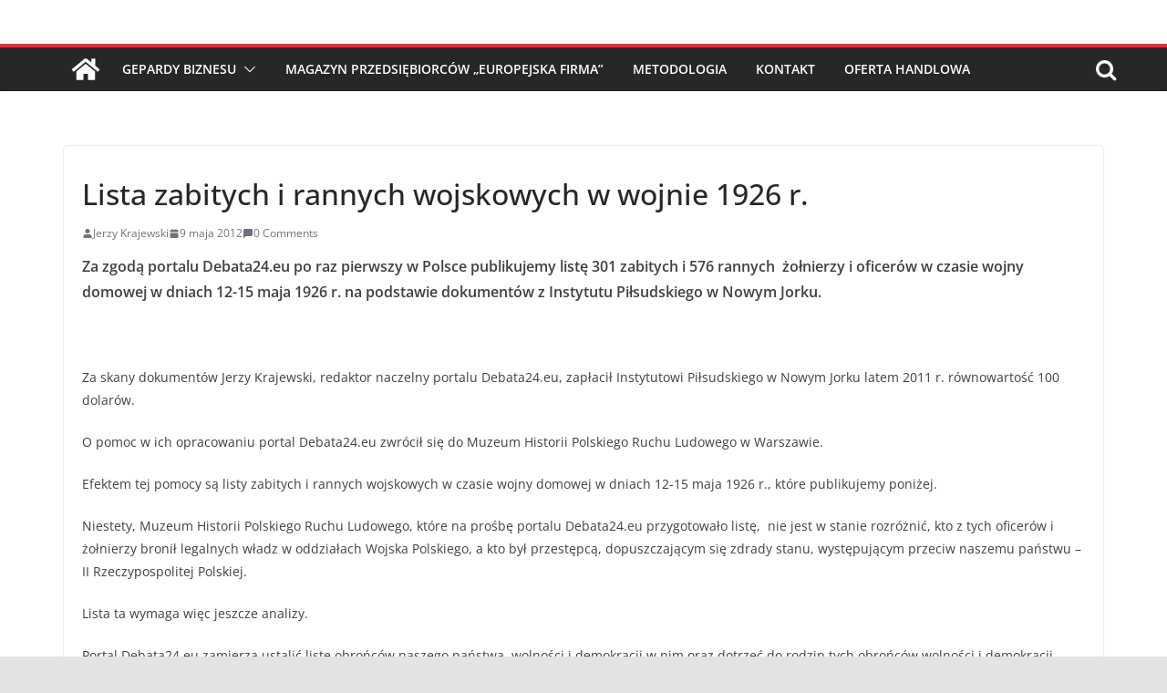

--- FILE ---
content_type: text/html; charset=UTF-8
request_url: https://gepardybiznesu.pl/2012/05/09/lista-zabitych-i-rannych-wojskowych-w-wojnie-1926-r/
body_size: 31096
content:
		<!doctype html>
		<html lang="pl-PL">
		
<head>

			<meta charset="UTF-8"/>
		<meta name="viewport" content="width=device-width, initial-scale=1">
		<link rel="profile" href="https://gmpg.org/xfn/11"/>
		
	<title>Lista zabitych i rannych wojskowych w wojnie 1926 r. &#8211; Gepardy Biznesu</title>
<meta name='robots' content='max-image-preview:large' />
<link rel='dns-prefetch' href='//www.googletagmanager.com' />
<link rel="alternate" type="application/rss+xml" title="Gepardy Biznesu &raquo; Kanał z wpisami" href="https://gepardybiznesu.pl/feed/" />
<link rel="alternate" type="application/rss+xml" title="Gepardy Biznesu &raquo; Kanał z komentarzami" href="https://gepardybiznesu.pl/comments/feed/" />
<link rel="alternate" type="application/rss+xml" title="Gepardy Biznesu &raquo; Lista zabitych i rannych wojskowych w wojnie 1926 r. Kanał z komentarzami" href="https://gepardybiznesu.pl/2012/05/09/lista-zabitych-i-rannych-wojskowych-w-wojnie-1926-r/feed/" />
<script type="text/javascript">
window._wpemojiSettings = {"baseUrl":"https:\/\/s.w.org\/images\/core\/emoji\/14.0.0\/72x72\/","ext":".png","svgUrl":"https:\/\/s.w.org\/images\/core\/emoji\/14.0.0\/svg\/","svgExt":".svg","source":{"concatemoji":"https:\/\/gepardybiznesu.pl\/wp-includes\/js\/wp-emoji-release.min.js?ver=6.3.7"}};
/*! This file is auto-generated */
!function(i,n){var o,s,e;function c(e){try{var t={supportTests:e,timestamp:(new Date).valueOf()};sessionStorage.setItem(o,JSON.stringify(t))}catch(e){}}function p(e,t,n){e.clearRect(0,0,e.canvas.width,e.canvas.height),e.fillText(t,0,0);var t=new Uint32Array(e.getImageData(0,0,e.canvas.width,e.canvas.height).data),r=(e.clearRect(0,0,e.canvas.width,e.canvas.height),e.fillText(n,0,0),new Uint32Array(e.getImageData(0,0,e.canvas.width,e.canvas.height).data));return t.every(function(e,t){return e===r[t]})}function u(e,t,n){switch(t){case"flag":return n(e,"\ud83c\udff3\ufe0f\u200d\u26a7\ufe0f","\ud83c\udff3\ufe0f\u200b\u26a7\ufe0f")?!1:!n(e,"\ud83c\uddfa\ud83c\uddf3","\ud83c\uddfa\u200b\ud83c\uddf3")&&!n(e,"\ud83c\udff4\udb40\udc67\udb40\udc62\udb40\udc65\udb40\udc6e\udb40\udc67\udb40\udc7f","\ud83c\udff4\u200b\udb40\udc67\u200b\udb40\udc62\u200b\udb40\udc65\u200b\udb40\udc6e\u200b\udb40\udc67\u200b\udb40\udc7f");case"emoji":return!n(e,"\ud83e\udef1\ud83c\udffb\u200d\ud83e\udef2\ud83c\udfff","\ud83e\udef1\ud83c\udffb\u200b\ud83e\udef2\ud83c\udfff")}return!1}function f(e,t,n){var r="undefined"!=typeof WorkerGlobalScope&&self instanceof WorkerGlobalScope?new OffscreenCanvas(300,150):i.createElement("canvas"),a=r.getContext("2d",{willReadFrequently:!0}),o=(a.textBaseline="top",a.font="600 32px Arial",{});return e.forEach(function(e){o[e]=t(a,e,n)}),o}function t(e){var t=i.createElement("script");t.src=e,t.defer=!0,i.head.appendChild(t)}"undefined"!=typeof Promise&&(o="wpEmojiSettingsSupports",s=["flag","emoji"],n.supports={everything:!0,everythingExceptFlag:!0},e=new Promise(function(e){i.addEventListener("DOMContentLoaded",e,{once:!0})}),new Promise(function(t){var n=function(){try{var e=JSON.parse(sessionStorage.getItem(o));if("object"==typeof e&&"number"==typeof e.timestamp&&(new Date).valueOf()<e.timestamp+604800&&"object"==typeof e.supportTests)return e.supportTests}catch(e){}return null}();if(!n){if("undefined"!=typeof Worker&&"undefined"!=typeof OffscreenCanvas&&"undefined"!=typeof URL&&URL.createObjectURL&&"undefined"!=typeof Blob)try{var e="postMessage("+f.toString()+"("+[JSON.stringify(s),u.toString(),p.toString()].join(",")+"));",r=new Blob([e],{type:"text/javascript"}),a=new Worker(URL.createObjectURL(r),{name:"wpTestEmojiSupports"});return void(a.onmessage=function(e){c(n=e.data),a.terminate(),t(n)})}catch(e){}c(n=f(s,u,p))}t(n)}).then(function(e){for(var t in e)n.supports[t]=e[t],n.supports.everything=n.supports.everything&&n.supports[t],"flag"!==t&&(n.supports.everythingExceptFlag=n.supports.everythingExceptFlag&&n.supports[t]);n.supports.everythingExceptFlag=n.supports.everythingExceptFlag&&!n.supports.flag,n.DOMReady=!1,n.readyCallback=function(){n.DOMReady=!0}}).then(function(){return e}).then(function(){var e;n.supports.everything||(n.readyCallback(),(e=n.source||{}).concatemoji?t(e.concatemoji):e.wpemoji&&e.twemoji&&(t(e.twemoji),t(e.wpemoji)))}))}((window,document),window._wpemojiSettings);
</script>
<style type="text/css">
img.wp-smiley,
img.emoji {
	display: inline !important;
	border: none !important;
	box-shadow: none !important;
	height: 1em !important;
	width: 1em !important;
	margin: 0 0.07em !important;
	vertical-align: -0.1em !important;
	background: none !important;
	padding: 0 !important;
}
</style>
	<link rel='stylesheet' id='anwp-pg-styles-css' href='https://gepardybiznesu.pl/wp-content/plugins/anwp-post-grid-for-elementor/public/css/styles.min.css?ver=1.2.0' type='text/css' media='all' />
<link rel='stylesheet' id='wp-block-library-css' href='https://gepardybiznesu.pl/wp-includes/css/dist/block-library/style.min.css?ver=6.3.7' type='text/css' media='all' />
<style id='wp-block-library-theme-inline-css' type='text/css'>
.wp-block-audio figcaption{color:#555;font-size:13px;text-align:center}.is-dark-theme .wp-block-audio figcaption{color:hsla(0,0%,100%,.65)}.wp-block-audio{margin:0 0 1em}.wp-block-code{border:1px solid #ccc;border-radius:4px;font-family:Menlo,Consolas,monaco,monospace;padding:.8em 1em}.wp-block-embed figcaption{color:#555;font-size:13px;text-align:center}.is-dark-theme .wp-block-embed figcaption{color:hsla(0,0%,100%,.65)}.wp-block-embed{margin:0 0 1em}.blocks-gallery-caption{color:#555;font-size:13px;text-align:center}.is-dark-theme .blocks-gallery-caption{color:hsla(0,0%,100%,.65)}.wp-block-image figcaption{color:#555;font-size:13px;text-align:center}.is-dark-theme .wp-block-image figcaption{color:hsla(0,0%,100%,.65)}.wp-block-image{margin:0 0 1em}.wp-block-pullquote{border-bottom:4px solid;border-top:4px solid;color:currentColor;margin-bottom:1.75em}.wp-block-pullquote cite,.wp-block-pullquote footer,.wp-block-pullquote__citation{color:currentColor;font-size:.8125em;font-style:normal;text-transform:uppercase}.wp-block-quote{border-left:.25em solid;margin:0 0 1.75em;padding-left:1em}.wp-block-quote cite,.wp-block-quote footer{color:currentColor;font-size:.8125em;font-style:normal;position:relative}.wp-block-quote.has-text-align-right{border-left:none;border-right:.25em solid;padding-left:0;padding-right:1em}.wp-block-quote.has-text-align-center{border:none;padding-left:0}.wp-block-quote.is-large,.wp-block-quote.is-style-large,.wp-block-quote.is-style-plain{border:none}.wp-block-search .wp-block-search__label{font-weight:700}.wp-block-search__button{border:1px solid #ccc;padding:.375em .625em}:where(.wp-block-group.has-background){padding:1.25em 2.375em}.wp-block-separator.has-css-opacity{opacity:.4}.wp-block-separator{border:none;border-bottom:2px solid;margin-left:auto;margin-right:auto}.wp-block-separator.has-alpha-channel-opacity{opacity:1}.wp-block-separator:not(.is-style-wide):not(.is-style-dots){width:100px}.wp-block-separator.has-background:not(.is-style-dots){border-bottom:none;height:1px}.wp-block-separator.has-background:not(.is-style-wide):not(.is-style-dots){height:2px}.wp-block-table{margin:0 0 1em}.wp-block-table td,.wp-block-table th{word-break:normal}.wp-block-table figcaption{color:#555;font-size:13px;text-align:center}.is-dark-theme .wp-block-table figcaption{color:hsla(0,0%,100%,.65)}.wp-block-video figcaption{color:#555;font-size:13px;text-align:center}.is-dark-theme .wp-block-video figcaption{color:hsla(0,0%,100%,.65)}.wp-block-video{margin:0 0 1em}.wp-block-template-part.has-background{margin-bottom:0;margin-top:0;padding:1.25em 2.375em}
</style>
<style id='global-styles-inline-css' type='text/css'>
body{--wp--preset--color--black: #000000;--wp--preset--color--cyan-bluish-gray: #abb8c3;--wp--preset--color--white: #ffffff;--wp--preset--color--pale-pink: #f78da7;--wp--preset--color--vivid-red: #cf2e2e;--wp--preset--color--luminous-vivid-orange: #ff6900;--wp--preset--color--luminous-vivid-amber: #fcb900;--wp--preset--color--light-green-cyan: #7bdcb5;--wp--preset--color--vivid-green-cyan: #00d084;--wp--preset--color--pale-cyan-blue: #8ed1fc;--wp--preset--color--vivid-cyan-blue: #0693e3;--wp--preset--color--vivid-purple: #9b51e0;--wp--preset--gradient--vivid-cyan-blue-to-vivid-purple: linear-gradient(135deg,rgba(6,147,227,1) 0%,rgb(155,81,224) 100%);--wp--preset--gradient--light-green-cyan-to-vivid-green-cyan: linear-gradient(135deg,rgb(122,220,180) 0%,rgb(0,208,130) 100%);--wp--preset--gradient--luminous-vivid-amber-to-luminous-vivid-orange: linear-gradient(135deg,rgba(252,185,0,1) 0%,rgba(255,105,0,1) 100%);--wp--preset--gradient--luminous-vivid-orange-to-vivid-red: linear-gradient(135deg,rgba(255,105,0,1) 0%,rgb(207,46,46) 100%);--wp--preset--gradient--very-light-gray-to-cyan-bluish-gray: linear-gradient(135deg,rgb(238,238,238) 0%,rgb(169,184,195) 100%);--wp--preset--gradient--cool-to-warm-spectrum: linear-gradient(135deg,rgb(74,234,220) 0%,rgb(151,120,209) 20%,rgb(207,42,186) 40%,rgb(238,44,130) 60%,rgb(251,105,98) 80%,rgb(254,248,76) 100%);--wp--preset--gradient--blush-light-purple: linear-gradient(135deg,rgb(255,206,236) 0%,rgb(152,150,240) 100%);--wp--preset--gradient--blush-bordeaux: linear-gradient(135deg,rgb(254,205,165) 0%,rgb(254,45,45) 50%,rgb(107,0,62) 100%);--wp--preset--gradient--luminous-dusk: linear-gradient(135deg,rgb(255,203,112) 0%,rgb(199,81,192) 50%,rgb(65,88,208) 100%);--wp--preset--gradient--pale-ocean: linear-gradient(135deg,rgb(255,245,203) 0%,rgb(182,227,212) 50%,rgb(51,167,181) 100%);--wp--preset--gradient--electric-grass: linear-gradient(135deg,rgb(202,248,128) 0%,rgb(113,206,126) 100%);--wp--preset--gradient--midnight: linear-gradient(135deg,rgb(2,3,129) 0%,rgb(40,116,252) 100%);--wp--preset--font-size--small: 13px;--wp--preset--font-size--medium: 20px;--wp--preset--font-size--large: 36px;--wp--preset--font-size--x-large: 42px;--wp--preset--spacing--20: 0.44rem;--wp--preset--spacing--30: 0.67rem;--wp--preset--spacing--40: 1rem;--wp--preset--spacing--50: 1.5rem;--wp--preset--spacing--60: 2.25rem;--wp--preset--spacing--70: 3.38rem;--wp--preset--spacing--80: 5.06rem;--wp--preset--shadow--natural: 6px 6px 9px rgba(0, 0, 0, 0.2);--wp--preset--shadow--deep: 12px 12px 50px rgba(0, 0, 0, 0.4);--wp--preset--shadow--sharp: 6px 6px 0px rgba(0, 0, 0, 0.2);--wp--preset--shadow--outlined: 6px 6px 0px -3px rgba(255, 255, 255, 1), 6px 6px rgba(0, 0, 0, 1);--wp--preset--shadow--crisp: 6px 6px 0px rgba(0, 0, 0, 1);}body { margin: 0; }.wp-site-blocks > .alignleft { float: left; margin-right: 2em; }.wp-site-blocks > .alignright { float: right; margin-left: 2em; }.wp-site-blocks > .aligncenter { justify-content: center; margin-left: auto; margin-right: auto; }:where(.wp-site-blocks) > * { margin-block-start: 24px; margin-block-end: 0; }:where(.wp-site-blocks) > :first-child:first-child { margin-block-start: 0; }:where(.wp-site-blocks) > :last-child:last-child { margin-block-end: 0; }body { --wp--style--block-gap: 24px; }:where(body .is-layout-flow)  > :first-child:first-child{margin-block-start: 0;}:where(body .is-layout-flow)  > :last-child:last-child{margin-block-end: 0;}:where(body .is-layout-flow)  > *{margin-block-start: 24px;margin-block-end: 0;}:where(body .is-layout-constrained)  > :first-child:first-child{margin-block-start: 0;}:where(body .is-layout-constrained)  > :last-child:last-child{margin-block-end: 0;}:where(body .is-layout-constrained)  > *{margin-block-start: 24px;margin-block-end: 0;}:where(body .is-layout-flex) {gap: 24px;}:where(body .is-layout-grid) {gap: 24px;}body .is-layout-flow > .alignleft{float: left;margin-inline-start: 0;margin-inline-end: 2em;}body .is-layout-flow > .alignright{float: right;margin-inline-start: 2em;margin-inline-end: 0;}body .is-layout-flow > .aligncenter{margin-left: auto !important;margin-right: auto !important;}body .is-layout-constrained > .alignleft{float: left;margin-inline-start: 0;margin-inline-end: 2em;}body .is-layout-constrained > .alignright{float: right;margin-inline-start: 2em;margin-inline-end: 0;}body .is-layout-constrained > .aligncenter{margin-left: auto !important;margin-right: auto !important;}body .is-layout-constrained > :where(:not(.alignleft):not(.alignright):not(.alignfull)){max-width: var(--wp--style--global--content-size);margin-left: auto !important;margin-right: auto !important;}body .is-layout-constrained > .alignwide{max-width: var(--wp--style--global--wide-size);}body .is-layout-flex{display: flex;}body .is-layout-flex{flex-wrap: wrap;align-items: center;}body .is-layout-flex > *{margin: 0;}body .is-layout-grid{display: grid;}body .is-layout-grid > *{margin: 0;}body{padding-top: 0px;padding-right: 0px;padding-bottom: 0px;padding-left: 0px;}a:where(:not(.wp-element-button)){text-decoration: underline;}.wp-element-button, .wp-block-button__link{background-color: #32373c;border-width: 0;color: #fff;font-family: inherit;font-size: inherit;line-height: inherit;padding: calc(0.667em + 2px) calc(1.333em + 2px);text-decoration: none;}.has-black-color{color: var(--wp--preset--color--black) !important;}.has-cyan-bluish-gray-color{color: var(--wp--preset--color--cyan-bluish-gray) !important;}.has-white-color{color: var(--wp--preset--color--white) !important;}.has-pale-pink-color{color: var(--wp--preset--color--pale-pink) !important;}.has-vivid-red-color{color: var(--wp--preset--color--vivid-red) !important;}.has-luminous-vivid-orange-color{color: var(--wp--preset--color--luminous-vivid-orange) !important;}.has-luminous-vivid-amber-color{color: var(--wp--preset--color--luminous-vivid-amber) !important;}.has-light-green-cyan-color{color: var(--wp--preset--color--light-green-cyan) !important;}.has-vivid-green-cyan-color{color: var(--wp--preset--color--vivid-green-cyan) !important;}.has-pale-cyan-blue-color{color: var(--wp--preset--color--pale-cyan-blue) !important;}.has-vivid-cyan-blue-color{color: var(--wp--preset--color--vivid-cyan-blue) !important;}.has-vivid-purple-color{color: var(--wp--preset--color--vivid-purple) !important;}.has-black-background-color{background-color: var(--wp--preset--color--black) !important;}.has-cyan-bluish-gray-background-color{background-color: var(--wp--preset--color--cyan-bluish-gray) !important;}.has-white-background-color{background-color: var(--wp--preset--color--white) !important;}.has-pale-pink-background-color{background-color: var(--wp--preset--color--pale-pink) !important;}.has-vivid-red-background-color{background-color: var(--wp--preset--color--vivid-red) !important;}.has-luminous-vivid-orange-background-color{background-color: var(--wp--preset--color--luminous-vivid-orange) !important;}.has-luminous-vivid-amber-background-color{background-color: var(--wp--preset--color--luminous-vivid-amber) !important;}.has-light-green-cyan-background-color{background-color: var(--wp--preset--color--light-green-cyan) !important;}.has-vivid-green-cyan-background-color{background-color: var(--wp--preset--color--vivid-green-cyan) !important;}.has-pale-cyan-blue-background-color{background-color: var(--wp--preset--color--pale-cyan-blue) !important;}.has-vivid-cyan-blue-background-color{background-color: var(--wp--preset--color--vivid-cyan-blue) !important;}.has-vivid-purple-background-color{background-color: var(--wp--preset--color--vivid-purple) !important;}.has-black-border-color{border-color: var(--wp--preset--color--black) !important;}.has-cyan-bluish-gray-border-color{border-color: var(--wp--preset--color--cyan-bluish-gray) !important;}.has-white-border-color{border-color: var(--wp--preset--color--white) !important;}.has-pale-pink-border-color{border-color: var(--wp--preset--color--pale-pink) !important;}.has-vivid-red-border-color{border-color: var(--wp--preset--color--vivid-red) !important;}.has-luminous-vivid-orange-border-color{border-color: var(--wp--preset--color--luminous-vivid-orange) !important;}.has-luminous-vivid-amber-border-color{border-color: var(--wp--preset--color--luminous-vivid-amber) !important;}.has-light-green-cyan-border-color{border-color: var(--wp--preset--color--light-green-cyan) !important;}.has-vivid-green-cyan-border-color{border-color: var(--wp--preset--color--vivid-green-cyan) !important;}.has-pale-cyan-blue-border-color{border-color: var(--wp--preset--color--pale-cyan-blue) !important;}.has-vivid-cyan-blue-border-color{border-color: var(--wp--preset--color--vivid-cyan-blue) !important;}.has-vivid-purple-border-color{border-color: var(--wp--preset--color--vivid-purple) !important;}.has-vivid-cyan-blue-to-vivid-purple-gradient-background{background: var(--wp--preset--gradient--vivid-cyan-blue-to-vivid-purple) !important;}.has-light-green-cyan-to-vivid-green-cyan-gradient-background{background: var(--wp--preset--gradient--light-green-cyan-to-vivid-green-cyan) !important;}.has-luminous-vivid-amber-to-luminous-vivid-orange-gradient-background{background: var(--wp--preset--gradient--luminous-vivid-amber-to-luminous-vivid-orange) !important;}.has-luminous-vivid-orange-to-vivid-red-gradient-background{background: var(--wp--preset--gradient--luminous-vivid-orange-to-vivid-red) !important;}.has-very-light-gray-to-cyan-bluish-gray-gradient-background{background: var(--wp--preset--gradient--very-light-gray-to-cyan-bluish-gray) !important;}.has-cool-to-warm-spectrum-gradient-background{background: var(--wp--preset--gradient--cool-to-warm-spectrum) !important;}.has-blush-light-purple-gradient-background{background: var(--wp--preset--gradient--blush-light-purple) !important;}.has-blush-bordeaux-gradient-background{background: var(--wp--preset--gradient--blush-bordeaux) !important;}.has-luminous-dusk-gradient-background{background: var(--wp--preset--gradient--luminous-dusk) !important;}.has-pale-ocean-gradient-background{background: var(--wp--preset--gradient--pale-ocean) !important;}.has-electric-grass-gradient-background{background: var(--wp--preset--gradient--electric-grass) !important;}.has-midnight-gradient-background{background: var(--wp--preset--gradient--midnight) !important;}.has-small-font-size{font-size: var(--wp--preset--font-size--small) !important;}.has-medium-font-size{font-size: var(--wp--preset--font-size--medium) !important;}.has-large-font-size{font-size: var(--wp--preset--font-size--large) !important;}.has-x-large-font-size{font-size: var(--wp--preset--font-size--x-large) !important;}
.wp-block-navigation a:where(:not(.wp-element-button)){color: inherit;}
.wp-block-pullquote{font-size: 1.5em;line-height: 1.6;}
</style>
<link rel='stylesheet' id='yith-infs-style-css' href='https://gepardybiznesu.pl/wp-content/plugins/yith-infinite-scrolling/assets/css/frontend.css?ver=1.16.0' type='text/css' media='all' />
<link rel='stylesheet' id='colormag_style-css' href='https://gepardybiznesu.pl/wp-content/themes/colormag/style.css?ver=3.0.7' type='text/css' media='all' />
<style id='colormag_style-inline-css' type='text/css'>
.colormag-button,
			blockquote, button,
			input[type=reset],
			input[type=button],
			input[type=submit],
			.cm-home-icon.front_page_on,
			.cm-post-categories a,
			.cm-primary-nav ul li ul li:hover,
			.cm-primary-nav ul li.current-menu-item,
			.cm-primary-nav ul li.current_page_ancestor,
			.cm-primary-nav ul li.current-menu-ancestor,
			.cm-primary-nav ul li.current_page_item,
			.cm-primary-nav ul li:hover,
			.cm-primary-nav ul li.focus,
			.cm-mobile-nav li a:hover,
			.colormag-header-clean #cm-primary-nav .cm-menu-toggle:hover,
			.cm-header .cm-mobile-nav li:hover,
			.cm-header .cm-mobile-nav li.current-page-ancestor,
			.cm-header .cm-mobile-nav li.current-menu-ancestor,
			.cm-header .cm-mobile-nav li.current-page-item,
			.cm-header .cm-mobile-nav li.current-menu-item,
			.cm-primary-nav ul li.focus > a,
			.cm-layout-2 .cm-primary-nav ul ul.sub-menu li.focus > a,
			.cm-mobile-nav .current-menu-item>a, .cm-mobile-nav .current_page_item>a,
			.colormag-header-clean .cm-mobile-nav li:hover > a,
			.colormag-header-clean .cm-mobile-nav li.current-page-ancestor > a,
			.colormag-header-clean .cm-mobile-nav li.current-menu-ancestor > a,
			.colormag-header-clean .cm-mobile-nav li.current-page-item > a,
			.colormag-header-clean .cm-mobile-nav li.current-menu-item > a,
			.fa.search-top:hover,
			.widget_call_to_action .btn--primary,
			.colormag-footer--classic .cm-footer-cols .cm-row .cm-widget-title span::before,
			.colormag-footer--classic-bordered .cm-footer-cols .cm-row .cm-widget-title span::before,
			.cm-featured-posts .cm-widget-title span,
			.cm-featured-category-slider-widget .cm-slide-content .cm-entry-header-meta .cm-post-categories a,
			.cm-highlighted-posts .cm-post-content .cm-entry-header-meta .cm-post-categories a,
			.cm-category-slide-next, .cm-category-slide-prev, .slide-next,
			.slide-prev, .cm-tabbed-widget ul li, .cm-posts .wp-pagenavi .current,
			.cm-posts .wp-pagenavi a:hover, .cm-secondary .cm-widget-title span,
			.cm-posts .post .cm-post-content .cm-entry-header-meta .cm-post-categories a,
			.cm-page-header .cm-page-title span, .entry-meta .post-format i,
			.format-link, .cm-entry-button, .infinite-scroll .tg-infinite-scroll,
			.no-more-post-text, .pagination span,
			.comments-area .comment-author-link span,
			.cm-footer-cols .cm-row .cm-widget-title span,
			.advertisement_above_footer .cm-widget-title span,
			.error, .cm-primary .cm-widget-title span,
			.related-posts-wrapper.style-three .cm-post-content .cm-entry-title a:hover:before,
			.cm-slider-area .cm-widget-title span,
			.cm-beside-slider-widget .cm-widget-title span,
			.top-full-width-sidebar .cm-widget-title span,
			.wp-block-quote, .wp-block-quote.is-style-large,
			.wp-block-quote.has-text-align-right,
			.cm-error-404 .cm-btn, .widget .wp-block-heading, .wp-block-search button,
			.widget a::before, .cm-post-date a::before,
			.byline a::before,
			.colormag-footer--classic-bordered .cm-widget-title::before,
			.wp-block-button__link,
			#cm-tertiary .cm-widget-title span,
			.link-pagination .post-page-numbers.current,
			.wp-block-query-pagination-numbers .page-numbers.current,
			.wp-element-button,
			.wp-block-button .wp-block-button__link,
			.wp-element-button,
			.cm-layout-2 .cm-primary-nav ul ul.sub-menu li:hover,
			.cm-layout-2 .cm-primary-nav ul ul.sub-menu li.current-menu-ancestor,
			.cm-layout-2 .cm-primary-nav ul ul.sub-menu li.current-menu-item,
			.cm-layout-2 .cm-primary-nav ul ul.sub-menu li.focus,
			.search-wrap button,
			.page-numbers .current,
			.wp-block-search .wp-element-button:hover{background-color:#dd3333;}a,
			.cm-layout-2 #cm-primary-nav .fa.search-top:hover,
			.cm-layout-2 #cm-primary-nav.cm-mobile-nav .cm-random-post a:hover .fa-random,
			.cm-layout-2 #cm-primary-nav.cm-primary-nav .cm-random-post a:hover .fa-random,
			.cm-layout-2 .breaking-news .newsticker a:hover,
			.cm-layout-2 .cm-primary-nav ul li.current-menu-item > a,
			.cm-layout-2 .cm-primary-nav ul li.current_page_item > a,
			.cm-layout-2 .cm-primary-nav ul li:hover > a,
			.cm-layout-2 .cm-primary-nav ul li.focus > a
			.dark-skin .cm-layout-2-style-1 #cm-primary-nav.cm-primary-nav .cm-home-icon:hover .fa,
			.byline a:hover, .comments a:hover, .cm-edit-link a:hover, .cm-post-date a:hover,
			.social-links:not(.cm-header-actions .social-links) i.fa:hover, .cm-tag-links a:hover,
			.colormag-header-clean .social-links li:hover i.fa, .cm-layout-2-style-1 .social-links li:hover i.fa,
			.colormag-header-clean .breaking-news .newsticker a:hover, .widget_featured_posts .article-content .cm-entry-title a:hover,
			.widget_featured_slider .slide-content .cm-below-entry-meta .byline a:hover,
			.widget_featured_slider .slide-content .cm-below-entry-meta .comments a:hover,
			.widget_featured_slider .slide-content .cm-below-entry-meta .cm-post-date a:hover,
			.widget_featured_slider .slide-content .cm-entry-title a:hover,
			.widget_block_picture_news.widget_featured_posts .article-content .cm-entry-title a:hover,
			.widget_highlighted_posts .article-content .cm-below-entry-meta .byline a:hover,
			.widget_highlighted_posts .article-content .cm-below-entry-meta .comments a:hover,
			.widget_highlighted_posts .article-content .cm-below-entry-meta .cm-post-date a:hover,
			.widget_highlighted_posts .article-content .cm-entry-title a:hover, i.fa-arrow-up, i.fa-arrow-down,
			.cm-site-title a, #content .post .article-content .cm-entry-title a:hover, .entry-meta .byline i,
			.entry-meta .cat-links i, .entry-meta a, .post .cm-entry-title a:hover, .search .cm-entry-title a:hover,
			.entry-meta .comments-link a:hover, .entry-meta .cm-edit-link a:hover, .entry-meta .cm-post-date a:hover,
			.entry-meta .cm-tag-links a:hover, .single #content .tags a:hover, .count, .next a:hover, .previous a:hover,
			.related-posts-main-title .fa, .single-related-posts .article-content .cm-entry-title a:hover,
			.pagination a span:hover,
			#content .comments-area a.comment-cm-edit-link:hover, #content .comments-area a.comment-permalink:hover,
			#content .comments-area article header cite a:hover, .comments-area .comment-author-link a:hover,
			.comment .comment-reply-link:hover,
			.nav-next a, .nav-previous a,
			#cm-footer .cm-footer-menu ul li a:hover,
			.cm-footer-cols .cm-row a:hover, a#scroll-up i, .related-posts-wrapper-flyout .cm-entry-title a:hover,
			.human-diff-time .human-diff-time-display:hover,
			.cm-layout-2-style-1 #cm-primary-nav .fa:hover,
			.cm-footer-bar a,
			.cm-post-date a:hover,
			.cm-author a:hover,
			.cm-comments-link a:hover,
			.cm-tag-links a:hover,
			.cm-edit-link a:hover,
			.cm-footer-bar .copyright a,
			.cm-featured-posts .cm-entry-title a:hover,
			.cm-posts .post .cm-post-content .cm-entry-title a:hover,
			.cm-posts .post .single-title-above .cm-entry-title a:hover,
			.cm-layout-2 .cm-primary-nav ul li:hover > a,
			.cm-layout-2 #cm-primary-nav .fa:hover,
			.cm-entry-title a:hover,
			button:hover, input[type="button"]:hover,
			input[type="reset"]:hover,
			input[type="submit"]:hover,
			.wp-block-button .wp-block-button__link:hover,
			.cm-button:hover,
			.wp-element-button:hover,
			li.product .added_to_cart:hover,
			.comments-area .comment-permalink:hover,
			.cm-footer-bar-area .cm-footer-bar__2 a{color:#dd3333;}#cm-primary-nav,
			.cm-contained .cm-header-2 .cm-row{border-top-color:#dd3333;}.cm-layout-2 #cm-primary-nav,
			.cm-layout-2 .cm-primary-nav ul ul.sub-menu li:hover,
			.cm-layout-2 .cm-primary-nav ul > li:hover > a,
			.cm-layout-2 .cm-primary-nav ul > li.current-menu-item > a,
			.cm-layout-2 .cm-primary-nav ul > li.current-menu-ancestor > a,
			.cm-layout-2 .cm-primary-nav ul ul.sub-menu li.current-menu-ancestor,
			.cm-layout-2 .cm-primary-nav ul ul.sub-menu li.current-menu-item,
			.cm-layout-2 .cm-primary-nav ul ul.sub-menu li.focus,
			cm-layout-2 .cm-primary-nav ul ul.sub-menu li.current-menu-ancestor,
			cm-layout-2 .cm-primary-nav ul ul.sub-menu li.current-menu-item,
			cm-layout-2 #cm-primary-nav .cm-menu-toggle:hover,
			cm-layout-2 #cm-primary-nav.cm-mobile-nav .cm-menu-toggle,
			cm-layout-2 .cm-primary-nav ul > li:hover > a,
			cm-layout-2 .cm-primary-nav ul > li.current-menu-item > a,
			cm-layout-2 .cm-primary-nav ul > li.current-menu-ancestor > a,
			.cm-layout-2 .cm-primary-nav ul li.focus > a, .pagination a span:hover,
			.cm-error-404 .cm-btn,
			.single-post .cm-post-categories a::after,
			.widget .block-title,
			.cm-layout-2 .cm-primary-nav ul li.focus > a,
			button,
			input[type="button"],
			input[type="reset"],
			input[type="submit"],
			.wp-block-button .wp-block-button__link,
			.cm-button,
			.wp-element-button,
			li.product .added_to_cart{border-color:#dd3333;}.cm-secondary .cm-widget-title,
			#cm-tertiary .cm-widget-title,
			.widget_featured_posts .widget-title,
			#secondary .widget-title,
			#cm-tertiary .widget-title,
			.cm-page-header .cm-page-title,
			.cm-footer-cols .cm-row .widget-title,
			.advertisement_above_footer .widget-title,
			#primary .widget-title,
			.widget_slider_area .widget-title,
			.widget_beside_slider .widget-title,
			.top-full-width-sidebar .widget-title,
			.cm-footer-cols .cm-row .cm-widget-title,
			.cm-footer-bar .copyright a,
			.cm-layout-2.cm-layout-2-style-2 #cm-primary-nav,
			.cm-layout-2 .cm-primary-nav ul > li:hover > a,
			.cm-layout-2 .cm-primary-nav ul > li.current-menu-item > a{border-bottom-color:#dd3333;}.cm-header .cm-menu-toggle svg,
			.cm-header .cm-menu-toggle svg{fill:#fff;}.cm-footer-bar-area .cm-footer-bar__2 a{color:#207daf;}.elementor .elementor-widget-wrap .tg-module-wrapper .module-title span,
			.elementor .elementor-widget-wrap .tg-module-wrapper .tg-post-category,
			.elementor .elementor-widget-wrap .tg-module-wrapper.tg-module-block.tg-module-block--style-5 .tg_module_block .read-more,
				.elementor .elementor-widget-wrap .tg-module-wrapper tg-module-block.tg-module-block--style-10 .tg_module_block.tg_module_block--list-small:before{background-color:#dd3333;}.elementor .elementor-widget-wrap .tg-module-wrapper .tg-module-meta .tg-module-comments a:hover,
			.elementor .elementor-widget-wrap .tg-module-wrapper .tg-module-meta .tg-post-auther-name a:hover,
			.elementor .elementor-widget-wrap .tg-module-wrapper .tg-module-meta .tg-post-date a:hover,
			.elementor .elementor-widget-wrap .tg-module-wrapper .tg-module-title:hover a,
			.elementor .elementor-widget-wrap .tg-module-wrapper.tg-module-block.tg-module-block--style-7 .tg_module_block--white .tg-module-comments a:hover,
			.elementor .elementor-widget-wrap .tg-module-wrapper.tg-module-block.tg-module-block--style-7 .tg_module_block--white .tg-post-auther-name a:hover,
			.elementor .elementor-widget-wrap .tg-module-wrapper.tg-module-block.tg-module-block--style-7 .tg_module_block--white .tg-post-date a:hover,
			.elementor .elementor-widget-wrap .tg-module-wrapper.tg-module-grid .tg_module_grid .tg-module-info .tg-module-meta a:hover,
			.elementor .elementor-widget-wrap .tg-module-wrapper.tg-module-block.tg-module-block--style-7 .tg_module_block--white .tg-module-title a:hover,
			.elementor .elementor-widget-wrap .tg-trending-news .trending-news-wrapper a:hover,
			.elementor .elementor-widget-wrap .tg-trending-news .swiper-controls .swiper-button-next:hover, .elementor .elementor-widget-wrap .tg-trending-news .swiper-controls .swiper-button-prev:hover,
			.elementor .elementor-widget-wrap .tg-module-wrapper.tg-module-block.tg-module-block--style-10 .tg_module_block--white .tg-module-title a:hover,
			.elementor .elementor-widget-wrap .tg-module-wrapper.tg-module-block.tg-module-block--style-10 .tg_module_block--white .tg-post-auther-name a:hover,
			.elementor .elementor-widget-wrap .tg-module-wrapper.tg-module-block.tg-module-block--style-10 .tg_module_block--white .tg-post-date a:hover,
			.elementor .elementor-widget-wrap .tg-module-wrapper.tg-module-block.tg-module-block--style-10 .tg_module_block--white .tg-module-comments a:hover{color:#dd3333;}.elementor .elementor-widget-wrap .tg-trending-news .swiper-controls .swiper-button-next:hover,
			.elementor .elementor-widget-wrap .tg-trending-news .swiper-controls .swiper-button-prev:hover{border-color:#dd3333;}.mzb-featured-posts, .mzb-social-icon, .mzb-featured-categories, .mzb-social-icons-insert{--color--light--primary:rgba(221,51,51,0.1);}body{--color--light--primary:#dd3333;--color--primary:#dd3333;}
</style>
<link rel='stylesheet' id='colormag-fontawesome-css' href='https://gepardybiznesu.pl/wp-content/themes/colormag/assets/library/fontawesome/css/font-awesome.min.css?ver=3.0.7' type='text/css' media='all' />
<link rel='stylesheet' id='tablepress-default-css' href='https://gepardybiznesu.pl/wp-content/tablepress-combined.min.css?ver=1' type='text/css' media='all' />
<!--n2css--><script type='text/javascript' src='https://gepardybiznesu.pl/wp-includes/js/jquery/jquery.min.js?ver=3.7.0' id='jquery-core-js'></script>
<script type='text/javascript' src='https://gepardybiznesu.pl/wp-includes/js/jquery/jquery-migrate.min.js?ver=3.4.1' id='jquery-migrate-js'></script>
<!--[if lte IE 8]>
<script type='text/javascript' src='https://gepardybiznesu.pl/wp-content/themes/colormag/assets/js/html5shiv.min.js?ver=3.0.7' id='html5-js'></script>
<![endif]-->

<!-- Google tag (gtag.js) snippet added by Site Kit -->

<!-- Google Analytics snippet added by Site Kit -->
<script type='text/javascript' src='https://www.googletagmanager.com/gtag/js?id=GT-KFTLGLS' id='google_gtagjs-js' async></script>
<script id="google_gtagjs-js-after" type="text/javascript">
window.dataLayer = window.dataLayer || [];function gtag(){dataLayer.push(arguments);}
gtag("set","linker",{"domains":["gepardybiznesu.pl"]});
gtag("js", new Date());
gtag("set", "developer_id.dZTNiMT", true);
gtag("config", "GT-KFTLGLS");
</script>

<!-- End Google tag (gtag.js) snippet added by Site Kit -->
<link rel="https://api.w.org/" href="https://gepardybiznesu.pl/wp-json/" /><link rel="alternate" type="application/json" href="https://gepardybiznesu.pl/wp-json/wp/v2/posts/3848" /><link rel="EditURI" type="application/rsd+xml" title="RSD" href="https://gepardybiznesu.pl/xmlrpc.php?rsd" />
<meta name="generator" content="WordPress 6.3.7" />
<link rel="canonical" href="https://gepardybiznesu.pl/2012/05/09/lista-zabitych-i-rannych-wojskowych-w-wojnie-1926-r/" />
<link rel='shortlink' href='https://gepardybiznesu.pl/?p=3848' />
<link rel="alternate" type="application/json+oembed" href="https://gepardybiznesu.pl/wp-json/oembed/1.0/embed?url=https%3A%2F%2Fgepardybiznesu.pl%2F2012%2F05%2F09%2Flista-zabitych-i-rannych-wojskowych-w-wojnie-1926-r%2F" />
<link rel="alternate" type="text/xml+oembed" href="https://gepardybiznesu.pl/wp-json/oembed/1.0/embed?url=https%3A%2F%2Fgepardybiznesu.pl%2F2012%2F05%2F09%2Flista-zabitych-i-rannych-wojskowych-w-wojnie-1926-r%2F&#038;format=xml" />
<meta name="generator" content="Site Kit by Google 1.134.0" /><link rel="pingback" href="https://gepardybiznesu.pl/xmlrpc.php"><meta name="generator" content="Elementor 3.16.6; features: e_dom_optimization, e_optimized_assets_loading, e_optimized_css_loading, additional_custom_breakpoints; settings: css_print_method-external, google_font-enabled, font_display-swap">
<link rel="icon" href="https://gepardybiznesu.pl/wp-content/uploads/2021/10/cropped-GB_LOGO-32x32.png" sizes="32x32" />
<link rel="icon" href="https://gepardybiznesu.pl/wp-content/uploads/2021/10/cropped-GB_LOGO-192x192.png" sizes="192x192" />
<link rel="apple-touch-icon" href="https://gepardybiznesu.pl/wp-content/uploads/2021/10/cropped-GB_LOGO-180x180.png" />
<meta name="msapplication-TileImage" content="https://gepardybiznesu.pl/wp-content/uploads/2021/10/cropped-GB_LOGO-270x270.png" />
		<style type="text/css" id="wp-custom-css">
			.widget-title {
    font-size: 10px !important;
}

.main-navigation a {
  font-size: 10px;
	align-self: center
}

#header-right-section {
    float: none;
    text-align: center;
}
.main-navigation, .main-navigation a  {
    float: none;
}
.main-navigation li {
    float: none;
    display: inline-block;
}
.main-navigation ul li ul li {
    display: block;
} 

i.fa.fa-search.search-top {
  width: 35px !important;
}
@media screen and (max-width: 768px) {
  i.fa.fa-search.search-top {
    margin-top: 0px;
		margin-right: 2px;
  }
}


.fa.search-top {
  right: 0
	;
}

.main-navigation li {
  padding: 0px 0px;
}

.below-entry-meta {
display: none;
}

.front-page-top-section {
  margin-top: 0 px;
}

.fa.search-top {
    margin-right: -20px;
}

#header-text-nav-wrap {
    padding: 0;
}

a.anchor {
    display: block;
    position: relative;
    top: -250px;
    visibility: hidden;
}

.more-link {
display: none;
}

span.cat-links {
    display: none;
}

h2.entry-title {
    font-size: 25px !important;
		font-weight:bold
}

.breaking-news, .copyright, .footer-socket-wrapper {display: none;}


.widget_featured_posts .widget-title span {background-color: red !important; }
.widget-title {border-bottom: red !important;}

.archive #content .post:nth-child(2n) {
    float: right;
    clear: none;
}
.archive #content .post:nth-child(2n+1) {
    float: left;
    clear: both;
}
.archive #content .post:first-child {
    float: left;
    width: 48.7013%;
}
@media (max-width: 600px) {
    .archive #content .post:first-child {
        width: 100%;
    }
}

.subscribe__email-wrap{
  float:left;
  width:calc(100% - 100px);
}

.subscribe__submit-wrap{
  float:right;
  width:100px;
}

.cm-post-categories{
	display: none;
}		</style>
		
</head>

<body data-rsssl=1 class="post-template-default single single-post postid-3848 single-format-standard wp-embed-responsive theme--colormag cm-header-layout-1 adv-style-1 no-sidebar-full-width wide elementor-default elementor-kit-11922">




		<div id="page" class="hfeed site">
				<a class="skip-link screen-reader-text" href="#main">Przejdź do treści</a>
		

			<header id="cm-masthead" class="cm-header cm-layout-1 cm-layout-1-style-1 cm-full-width">
		
		
				<div class="cm-main-header">
		
		
	<div id="cm-header-1" class="cm-header-1">
		<div class="cm-container">
			<div class="cm-row">

				<div class="cm-header-col-1">
										<div id="cm-site-branding" class="cm-site-branding">
							</div><!-- #cm-site-branding -->
	
				</div><!-- .cm-header-col-1 -->

				<div class="cm-header-col-2">
								</div><!-- .cm-header-col-2 -->

		</div>
	</div>
</div>
		
<div id="cm-header-2" class="cm-header-2">
	<nav id="cm-primary-nav" class="cm-primary-nav">
		<div class="cm-container">
			<div class="cm-row">
				
				<div class="cm-home-icon">
					<a href="https://gepardybiznesu.pl/"
					   title="Gepardy Biznesu"
					>
						<svg class="cm-icon cm-icon--home" xmlns="http://www.w3.org/2000/svg" viewBox="0 0 28 22"><path d="M13.6465 6.01133L5.11148 13.0409V20.6278C5.11148 20.8242 5.18952 21.0126 5.32842 21.1515C5.46733 21.2904 5.65572 21.3685 5.85217 21.3685L11.0397 21.3551C11.2355 21.3541 11.423 21.2756 11.5611 21.1368C11.6992 20.998 11.7767 20.8102 11.7767 20.6144V16.1837C11.7767 15.9873 11.8547 15.7989 11.9937 15.66C12.1326 15.521 12.321 15.443 12.5174 15.443H15.4801C15.6766 15.443 15.865 15.521 16.0039 15.66C16.1428 15.7989 16.2208 15.9873 16.2208 16.1837V20.6111C16.2205 20.7086 16.2394 20.8052 16.2765 20.8953C16.3136 20.9854 16.3681 21.0673 16.4369 21.1364C16.5057 21.2054 16.5875 21.2602 16.6775 21.2975C16.7675 21.3349 16.864 21.3541 16.9615 21.3541L22.1472 21.3685C22.3436 21.3685 22.532 21.2904 22.6709 21.1515C22.8099 21.0126 22.8879 20.8242 22.8879 20.6278V13.0358L14.3548 6.01133C14.2544 5.93047 14.1295 5.88637 14.0006 5.88637C13.8718 5.88637 13.7468 5.93047 13.6465 6.01133ZM27.1283 10.7892L23.2582 7.59917V1.18717C23.2582 1.03983 23.1997 0.898538 23.0955 0.794359C22.9913 0.69018 22.8501 0.631653 22.7027 0.631653H20.1103C19.963 0.631653 19.8217 0.69018 19.7175 0.794359C19.6133 0.898538 19.5548 1.03983 19.5548 1.18717V4.54848L15.4102 1.13856C15.0125 0.811259 14.5134 0.632307 13.9983 0.632307C13.4832 0.632307 12.9841 0.811259 12.5864 1.13856L0.868291 10.7892C0.81204 10.8357 0.765501 10.8928 0.731333 10.9573C0.697165 11.0218 0.676038 11.0924 0.66916 11.165C0.662282 11.2377 0.669786 11.311 0.691245 11.3807C0.712704 11.4505 0.747696 11.5153 0.794223 11.5715L1.97469 13.0066C2.02109 13.063 2.07816 13.1098 2.14264 13.1441C2.20711 13.1784 2.27773 13.1997 2.35044 13.2067C2.42315 13.2137 2.49653 13.2063 2.56638 13.1849C2.63623 13.1636 2.70118 13.1286 2.7575 13.0821L13.6465 4.11333C13.7468 4.03247 13.8718 3.98837 14.0006 3.98837C14.1295 3.98837 14.2544 4.03247 14.3548 4.11333L25.2442 13.0821C25.3004 13.1286 25.3653 13.1636 25.435 13.1851C25.5048 13.2065 25.5781 13.214 25.6507 13.2071C25.7234 13.2003 25.794 13.1791 25.8584 13.145C25.9229 13.1108 25.98 13.0643 26.0265 13.008L27.207 11.5729C27.2535 11.5164 27.2883 11.4512 27.3095 11.3812C27.3307 11.3111 27.3379 11.2375 27.3306 11.1647C27.3233 11.0919 27.3016 11.0212 27.2669 10.9568C27.2322 10.8923 27.1851 10.8354 27.1283 10.7892Z" /></svg>					</a>
				</div>
				
											<div class="cm-header-actions">
													<div class="cm-top-search">
						<i class="fa fa-search search-top"></i>
						<div class="search-form-top">
									
<form action="https://gepardybiznesu.pl/" class="search-form searchform clearfix" method="get" role="search">

	<div class="search-wrap">
		<input type="search"
		       class="s field"
		       name="s"
		       value=""
		       placeholder="Szukaj"
		/>

		<button class="search-icon" type="submit"></button>
	</div>

</form><!-- .searchform -->
						</div>
					</div>
									</div>
				
					<p class="cm-menu-toggle" aria-expanded="false">
						<svg class="cm-icon cm-icon--bars" xmlns="http://www.w3.org/2000/svg" viewBox="0 0 24 24"><path d="M21 19H3a1 1 0 0 1 0-2h18a1 1 0 0 1 0 2Zm0-6H3a1 1 0 0 1 0-2h18a1 1 0 0 1 0 2Zm0-6H3a1 1 0 0 1 0-2h18a1 1 0 0 1 0 2Z"></path></svg>						<svg class="cm-icon cm-icon--x-mark" xmlns="http://www.w3.org/2000/svg" viewBox="0 0 24 24"><path d="m13.4 12 8.3-8.3c.4-.4.4-1 0-1.4s-1-.4-1.4 0L12 10.6 3.7 2.3c-.4-.4-1-.4-1.4 0s-.4 1 0 1.4l8.3 8.3-8.3 8.3c-.4.4-.4 1 0 1.4.2.2.4.3.7.3s.5-.1.7-.3l8.3-8.3 8.3 8.3c.2.2.5.3.7.3s.5-.1.7-.3c.4-.4.4-1 0-1.4L13.4 12z"></path></svg>					</p>
					<div class="cm-menu-primary-container"><ul id="menu-menu-gorne" class="menu"><li id="menu-item-11733" class="menu-item menu-item-type-custom menu-item-object-custom menu-item-has-children menu-item-11733"><a href="#">Gepardy Biznesu</a><span role="button" tabindex="0" class="cm-submenu-toggle" onkeypress=""><svg class="cm-icon" xmlns="http://www.w3.org/2000/svg" xml:space="preserve" viewBox="0 0 24 24"><path d="M12 17.5c-.3 0-.5-.1-.7-.3l-9-9c-.4-.4-.4-1 0-1.4s1-.4 1.4 0l8.3 8.3 8.3-8.3c.4-.4 1-.4 1.4 0s.4 1 0 1.4l-9 9c-.2.2-.4.3-.7.3z"/></svg></span>
<ul class="sub-menu">
	<li id="menu-item-11930" class="menu-item menu-item-type-custom menu-item-object-custom menu-item-has-children menu-item-11930"><a href="#">Rankingi 2022</a><span role="button" tabindex="0" class="cm-submenu-toggle" onkeypress=""><svg class="cm-icon" xmlns="http://www.w3.org/2000/svg" xml:space="preserve" viewBox="0 0 24 24"><path d="M12 17.5c-.3 0-.5-.1-.7-.3l-9-9c-.4-.4-.4-1 0-1.4s1-.4 1.4 0l8.3 8.3 8.3-8.3c.4-.4 1-.4 1.4 0s.4 1 0 1.4l-9 9c-.2.2-.4.3-.7.3z"/></svg></span>
	<ul class="sub-menu">
		<li id="menu-item-12008" class="menu-item menu-item-type-post_type menu-item-object-page menu-item-12008"><a href="https://gepardybiznesu.pl/gepardy-biznesu-2022-rankingi-branzowe/">Branżowe</a></li>
		<li id="menu-item-12051" class="menu-item menu-item-type-post_type menu-item-object-page menu-item-12051"><a href="https://gepardybiznesu.pl/elementor-12043/">Wojewódzkie</a></li>
	</ul>
</li>
	<li id="menu-item-11848" class="menu-item menu-item-type-custom menu-item-object-custom menu-item-has-children menu-item-11848"><a href="#">Rankingi 2021</a><span role="button" tabindex="0" class="cm-submenu-toggle" onkeypress=""><svg class="cm-icon" xmlns="http://www.w3.org/2000/svg" xml:space="preserve" viewBox="0 0 24 24"><path d="M12 17.5c-.3 0-.5-.1-.7-.3l-9-9c-.4-.4-.4-1 0-1.4s1-.4 1.4 0l8.3 8.3 8.3-8.3c.4-.4 1-.4 1.4 0s.4 1 0 1.4l-9 9c-.2.2-.4.3-.7.3z"/></svg></span>
	<ul class="sub-menu">
		<li id="menu-item-11849" class="menu-item menu-item-type-taxonomy menu-item-object-category menu-item-11849"><a href="https://gepardybiznesu.pl/category/gepardy-biznesu-2021-wojewodztwa/">Wojewódzkie</a></li>
	</ul>
</li>
</ul>
</li>
<li id="menu-item-11710" class="menu-item menu-item-type-custom menu-item-object-custom menu-item-11710"><a href="http://europejskafirma.pl/">Magazyn Przedsiębiorców „Europejska Firma”</a></li>
<li id="menu-item-11706" class="menu-item menu-item-type-post_type menu-item-object-page menu-item-11706"><a href="https://gepardybiznesu.pl/metodologia-konkursu-gepardy-biznesu-2020">Metodologia</a></li>
<li id="menu-item-9152" class="menu-item menu-item-type-post_type menu-item-object-page menu-item-9152"><a href="https://gepardybiznesu.pl/kontakt/">Kontakt</a></li>
<li id="menu-item-11708" class="menu-item menu-item-type-custom menu-item-object-custom menu-item-11708"><a href="http://europejskafirma.pl/oferta-handlowa">Oferta handlowa</a></li>
</ul></div>
			</div>
		</div>
	</nav>
</div>
			
				</div> <!-- /.cm-main-header -->
		
				</header><!-- #cm-masthead -->
		
		

	<div id="cm-content" class="cm-content">
		
		<div class="cm-container">
		
<div class="cm-row">
	
	<div id="cm-primary" class="cm-primary">
		<div class="cm-posts" class="clearfix">

			
<article id="post-3848" class="post-3848 post type-post status-publish format-standard hentry category-artykuly-magazyn">
	
	
	<div class="cm-post-content">
		<div class="cm-entry-header-meta"><div class="cm-post-categories"><a href="https://gepardybiznesu.pl/category/magazyn/artykuly-magazyn/"  rel="category tag">Artykuły</a></div></div>
				<header class="cm-entry-header">
				<h1 class="cm-entry-title">
			Lista zabitych i rannych wojskowych w wojnie 1926 r.		</h1>
			</header>

			<div class="cm-below-entry-meta ">
		<span class="cm-author cm-vcard">
			<svg class="cm-icon cm-icon--user" xmlns="http://www.w3.org/2000/svg" viewBox="0 0 24 24"><path d="M7 7c0-2.8 2.2-5 5-5s5 2.2 5 5-2.2 5-5 5-5-2.2-5-5zm9 7H8c-2.8 0-5 2.2-5 5v2c0 .6.4 1 1 1h16c.6 0 1-.4 1-1v-2c0-2.8-2.2-5-5-5z"></path></svg>			<a class="url fn n"
			href="https://gepardybiznesu.pl/author/jerzy-krajewski/"
			title="Jerzy Krajewski"
			>
				Jerzy Krajewski			</a>
		</span>

		<span class="cm-post-date"><a href="https://gepardybiznesu.pl/2012/05/09/lista-zabitych-i-rannych-wojskowych-w-wojnie-1926-r/" title="9:34 am" rel="bookmark"><svg class="cm-icon cm-icon--calendar-fill" xmlns="http://www.w3.org/2000/svg" viewBox="0 0 24 24"><path d="M21.1 6.6v1.6c0 .6-.4 1-1 1H3.9c-.6 0-1-.4-1-1V6.6c0-1.5 1.3-2.8 2.8-2.8h1.7V3c0-.6.4-1 1-1s1 .4 1 1v.8h5.2V3c0-.6.4-1 1-1s1 .4 1 1v.8h1.7c1.5 0 2.8 1.3 2.8 2.8zm-1 4.6H3.9c-.6 0-1 .4-1 1v7c0 1.5 1.3 2.8 2.8 2.8h12.6c1.5 0 2.8-1.3 2.8-2.8v-7c0-.6-.4-1-1-1z"></path></svg> <time class="entry-date published updated" datetime="2012-05-09T09:34:04+00:00">9 maja 2012</time></a></span>
			<span class="cm-comments-link">
				<a href="https://gepardybiznesu.pl/2012/05/09/lista-zabitych-i-rannych-wojskowych-w-wojnie-1926-r/#respond"><svg class="cm-icon cm-icon--comment" xmlns="http://www.w3.org/2000/svg" viewBox="0 0 24 24"><path d="M22 5v10c0 1.7-1.3 3-3 3H7.4l-3.7 3.7c-.2.2-.4.3-.7.3-.1 0-.3 0-.4-.1-.4-.1-.6-.5-.6-.9V5c0-1.7 1.3-3 3-3h14c1.7 0 3 1.3 3 3z"></path></svg> 0 Comments</a>			</span>

			</div>
		
<div class="cm-entry-summary">
	<div align="left"><strong>Za zgodą portalu Debata24.eu po raz pierwszy w Polsce publikujemy listę  301 zabitych i 576 rannych&nbsp; żołnierzy i oficer&oacute;w  w czasie wojny domowej  w dniach 12-15 maja 1926 r. na podstawie  dokument&oacute;w z Instytutu  Piłsudskiego w Nowym Jorku.			</strong></div>
<p> <span id="more-3848"></span> </p>
<p align="left">&nbsp;</p>
<p align="left">Za skany dokument&oacute;w Jerzy Krajewski, redaktor naczelny portalu  Debata24.eu, zapłacił Instytutowi Piłsudskiego w Nowym Jorku latem 2011  r. r&oacute;wnowartość 100 dolar&oacute;w.&nbsp; </p>
<p align="left">O pomoc w ich opracowaniu portal Debata24.eu zwr&oacute;cił się do Muzeum Historii Polskiego Ruchu Ludowego w Warszawie.</p>
<p align="left">Efektem  tej pomocy są listy zabitych i rannych wojskowych w czasie wojny  domowej w dniach 12-15 maja 1926 r., kt&oacute;re publikujemy poniżej.</p>
<p>Niestety,  Muzeum Historii Polskiego Ruchu Ludowego, kt&oacute;re na prośbę portalu  Debata24.eu przygotowało listę,&nbsp; nie jest w stanie rozr&oacute;żnić, kto z tych  oficer&oacute;w i żołnierzy bronił legalnych władz w oddziałach Wojska  Polskiego, a kto był przestępcą, dopuszczającym się zdrady stanu,  występującym przeciw naszemu państwu &#8211; II Rzeczypospolitej Polskiej.</p>
<p>Lista ta wymaga więc jeszcze analizy.</p>
<p align="left">Portal  Debata24.eu zamierza ustalić listę obrońc&oacute;w naszego państwa, wolności i  demokracji w nim oraz dotrzeć do rodzin tych obrońc&oacute;w wolności i  demokracji. </p>
<p align="left">&nbsp;</p>
<p align="left">Wykaz imienny strat w ludziach w czasie od dnia 12 do 15.V.1926r.</p>
<p>ZABICI</p>
<p>Lp. Stopień Nazwisko i imię Odział Gdzie się znajduje uwagi<br />1 szer. Achciński Stanisław 36 pp. Cment. Wojsk.<br />2 kpr. Adamczewski Stefan 58 pp.Wlkp. Cment. Wojsk.<br />3 szer. Aksamski Franciszek 58 pp.Wlkp. Cment. Wojsk.<br />4 kpr. Antkowiak Wincenty 58 pp.Wlkp. Cment. Wojsk.<br />5 kpr. Balbierz Walerian Wyż. Szk. Wojsk. wydano rodzinie<br />6 szer. Bartk&oacute;w Tymko 68 pp.<br />7 szer. Bendor Jan 10 pp. Cment. Wojsk.<br />8 kpt. Biały Jerzy MSWojsk.<br />9 szer. Bieńkowski Stanisław 1 p.a.p.<br />10 plut. Błaszczak Sylwester 58 pp.Wlkp. Cment. Wojsk.<br />11 szer. Bobrzyk Roman 1 b. san. Cment.Cywilny<br />12 szer. Borowiecki Franciszek 36 pp. wydano rodzinie<br />13 szer. Bożko Edward 1 p. lotn. Cment. Wojsk.<br />14 szer. Bryk Piotr 57 pp.<br />15 kpr. Bryszkiewicz Bronisław 36 pp. Cment. Wojsk.<br />16 szer. Brzeziński Wincenty 1 pp. Leg. Cment. Wojsk.<br />17 ppor. Buczek J&oacute;zef 10 pp. Cment. Wojsk.<br />18 szwol. Bursa Władysław 1 p.szwol.<br />19 kpt. Burtowy Kazimierz 2 p. lotn. wydano rodzinie<br />20 szer. Cholewa J&oacute;zef 37 pp. Cment.Wojsk.<br />21 szwol. Chrząszcz Wacław 1 p.szwol. Cment.Wojsk.<br />22 ułan Chudziński J&oacute;zef 11 p.uł. Cment.Wojsk.<br />23 szer. Ciereszko J&oacute;zef 1 pp. Leg.<br />24 szer. Ciesiak J&oacute;zef 10 pp. Cment.Wojsk.<br />25 szer. Ciok Tadeusz Dow.30pp. Cment.Wojsk.<br />26 szer. Czarnolaska Berek Wyż. Szk. Wojsk. wydano gminie<br />27 st.szer. Daniluk Klemens 22 pp. Cment.Wojsk.<br />28 szwol. Dąbrowski J&oacute;zef 1 p.szwol. Cment.Wojsk.<br />29 szer. Dobosz Wincenty 71 pp. Cment.Wojsk.<br />30 st.szer. Dworak Wiktor 58 pp.Wlkp.<br />31 mjr.inż. Dworakowski Marian Of.Szk.Inż. wyd. rodz. cm.wojsk.<br />32 szer. Dworniczak Wal. 58 pp.Wlkp.<br />33 szer. Działowski Szlama Baon manewrowy Dow. Rember. wydano gminie<br />34 szer. Dziecioponek Eustachy Wyż. Szk. Wojsk. II.13.cm.wojsk.<br />35 szer. Eichorst Rinaldo 10 pp. Cment.Wojsk.<br />36 szer. Florczak Antoni 31 pp. wydano rodzinie<br />37 ppłk.SG. Frank-Wiśniewski Tadeusz M.S.Wojsk.<br />38 kpr. Frejlich Teodor 13 pp. Cment.Wojsk.<br />39 szer. Gador Franciszek 36 pp. Cment.Wojsk.<br />40 kanon. Gajda Marian Dow.1.p.art.przeciwlotn. wydano rodzinie<br />41 por. Gatkowski Michał Baon manewrowy Dow. Rember. wydano rodzinie<br />42 szer. Gawroński Franciszek Oddz.Sztb.MSWojsk. Cment.Wojsk.<br />43 szer. Gawroński Jan 68 pp.<br />44 por. Giżycki Kazimierz Wyż. Szk. Wojsk. wydano rodzinie<br />45 szer. Głowacki Edward 71 pp.<br />46 plut. Gowras Michał 1 p.lotn. Cment.Wojsk.<br />47 szwol. G&oacute;rniak Jan 1 p.szwol.<br />48 szer. Grabowski Franciszek Cment.Wojsk.<br />49 szer. Gramsz Stanisław 58 pp.Wlkp. Cment.Wojsk.<br />50 kpr. Grudziak Franciszek 71 pp. Cment. Wojsk.<br />51 szer. Guręda Stanisław 1 pp. Leg.<br />52 szer. Gutenberg Lajzer vel Futenberg 37 pp. wydano gminie<br />53 szer. Hauptman Dawid 36 pp. wydano rodzinie<br />54 szer. Held Mieczysław 10 pp. Cment.Wojsk.<br />55 szer. Herman Antoni 1 pp. Leg.<br />56 kpt. Hodbid Kazimierz 71 pp.<br />57 kpr. Iwan Jan 37 pp. Cment.Wojsk.<br />58 szwol. Jakubowicz Joachim 1 p.szwol. wydano rodzinie<br />59 sierż. Janczak Walenty 57 pp. IV.47.Cm.Wojsk.<br />60 kpr. Jastrzębski Edward 1 p.s.k. Cment.Wojsk.<br />61 ppor. Jędrychowski Zygmunt Of.Szk.Inż. wyd.rodz.cm.wojsk.<br />62 kanon. K..ak Marian 1.p.art.pl. Nazwisko nieczytelne<br />63 szer. Kabłak Wasyl 37 pp. Szpit.Starozakon.<br />64 szer. Kacprzak Antoni 37 pp. Szpit.Starozakon.<br />65 szer. Kaczmarek Franciszek W.I.G Szpit.Of.S.San.<br />66 st.szer. Kalinowski Pantelej 71 pp.<br />67 st.uł. Kaliwoda Wincenty 11 p.uł. Cment.Wojsk.<br />68 szer. Kalman Szurek 37 pp. wydano gminie<br />69 szwol. Kamiński Czesław 1 p.szwol. Szpit.Okr.Nr.1<br />70 por. Kamiński Mikołaj Szk.Pchor.<br />71 szer. Kamiński Roman 36 pp. Szpit.Przem. Pańsk.<br />72 bomb. Kardasz Władysław 1 dyw.art.kon. Cment.Wojsk.<br />73 szer. Kargol Kazimierz 36 pp. Szpit.Przem. Pańsk.<br />74 szer. Karlikowski Dominik 10 pp. Szpit.Of.S.San.<br />75 szer. Karwowski Apolinary 21 pp. Szpit.Of.S.San.<br />76 szer. Kasperski Łukasz 57 pp.<br />77 szer. Kasprzak Jan 58 pp. Szpit.Of.S.San.<br />78 szer. Kawałek Bolesław 22 pp. Cment.Wojsk.<br />79 szer. Kawałek Stanisław 10 pp. Szpit.P.T.C.K.<br />80 szer. Kawrus Piotr 71 pp. Szpit.P.T.C.K.<br />81 szer. Kazmierczak Kazimierz 68 pp.<br />82 chor. Kaźmierczak Stefan 58 pp. Szpit.Of.S.San.<br />83 st.szwol. Kaźmierski Tadeusz 2 d.kaw. Filja 1 szpit.okr.<br />84 por. Keseja Michał 57 pp. Szpit.Of.S.San.<br />85 szer. Kiczor Stanisław 58 pp.W. Cment.Wojsk.<br />86 mjr. Kiedrowski Jan 71 pp. Szpit.Okr.Nr.1<br />87 kpr. Kiełkiewicz Czesław 36 pp. Szpit.Przem. Pańsk.<br />88 por. Kierst Tadeusz 21 pp. Szpit.Okr.Nr.1<br />89 szer. Kiptyk Makary 58 pp. Szpit.Of.S.San.<br />90 szwol. Kiszko Jan 1 p.szwol.<br />91 szer. Klajnerd Mordka 10 pp. wydano gminie<br />92 szer. Klepacz Symche 68 pp.<br />93 plut. Kleszczyński Stanisław 71 pp.<br />94 ułan Klus Czesław 11 p.uł. Szpit.Starozakon.<br />95 mjr. Kłobukowski Włodzimierz 30 p.s.kan. Szpit.Of.S.San.<br />96 szer. Kłodawski Zygmunt 37 pp. Szpit.Dz.Jezus<br />97 st.szer. Kłyszewski Jan 5 pp.L. Szpit.Dz.Jezus<br />98 Mjr.obs. Ko&hellip;.ło Konstanty 1 p.lotn. wydano rodzinie Nazwisko nieczytelne<br />99 plut.pchor. Kochanowski Jan 1 p.art.pl. Szpit. Mokotowski<br />100 szer. Kochanski Antoni 57 pp. Szpit.Okr.Nr.1<br />101 szer. Kociuba Władysław 71 pp.<br />102 kanon. Kołodziejczyk Edward 2<br />103 strzel. Kołodziejczyk J&oacute;zef 1 p.strz.kon. Szpit.P.T.C.K.<br />104 szer. Komajda J&oacute;zef 9 pp.L. Szpit.Dz.Jezus<br />105 por.pil. Komar Leonard 1 p.lotn. Szpit.Okr.Nr.1<br />106 szwol. Komorowski Stanisław 1 p.szwol.<br />107 szwol. Komosa Władysław 1 p.szwol. Szpit.Okr.Nr.1<br />108 szer. Konalczyk Bolesław 10 pp. Cment.Wojsk.<br />109 szer. Konarzewski Adam 13 pp. Szpit.Przem. Pańsk.<br />110 szer. Konarzewski Piotr 13 pp. Szpit.P.T.C.K.<br />111 szer. Kopeć Szczepan 22 pp. Szpit.Przem. Pańsk.<br />112 szer. Koper Ryszard Of.S.San. Szpit.Of.S.San.<br />113 por. Koperski Roman 1 p.szwol.<br />114 kanon. Kopyra Stefan 1 p.art.pl. Szpit. Mokotowski<br />115 kpt. Korczyński Antoni M.S.Wojsk.<br />116 szer. Kordziński Bronisław 58 pp. Szpit.Of.S.San.<br />117 szer. Kosicki Jan 58 pp. Szpit.Of.S.San.<br />118 sierż. Kosiorek Michał 22 pp. Szpit.Dz.Jezus<br />119 szwol. Kostecki Mikołaj 1 p.szwol. Szpit.Of.S.San.<br />120 st.szer.pchor Kosza Stanisław Szk.Pchor. wydano rodzinie<br />121 szer. Kościuk Jan 37 pp. Szpit. Dz. Jezus<br />122 szwol. Kot Grzegorz 1 p.szwol. Szpit.Okr.Nr.1<br />123 st.sierż. Kotlicki O.S.Inż. Szpit.Dz.Jezus<br />124 szer. Kowalczuk Wiktor 21 pp. Szpit.Of.S.San.<br />125 szer. Kowalczyk Władysław 1 p.łącz. Szpit.Św.Ducha<br />126 szwol. Kowalkowski Stefan 1 p.szwol.<br />127 por. Kowalski Mieczysław 37 pp. Szpit.Of.S.San.<br />128 st.sierż. Koza Leon W.S.W.<br />129 ułan Kozłowski J&oacute;zef 11 p.uł. Cment.Wojsk.<br />130 szwol. Kozłowski Stanisław 1 p.szwol. Szpit.Okr.Nr.1<br />131 ppor. Kozubek Jan 37 pp. Szpit.Św.Ducha<br />132 szer. Krakowiak J&oacute;zef 10 pp. Szpit.Okr.Nr.1<br />133 szer. Krasniewski Wacław 36 pp. Cment.Wojsk.<br />134 kpr.pchor. Krauss Janusz 2<br />135 szer. Krokotyn Karol 10 pp. Szpit.Of.S.San.<br />136 strzel. Kruk Wawrzyniec 1 p.s.k.<br />137 szer. Krukowski Gabriel 5 pp.L. Szpit.Starozakon.<br />138 ogn. Kruppe Jan 1 p.art.pl. powr&oacute;cił<br />139 szer. Kruszewski Franciszek 71 pp.<br />140 szer. Księżopolski Zygmunt 71 pp. Szpit.P.T.C.K.<br />141 st.szer. Kubicki Franciszek 57 pp. Szpit.Of.S.San.<br />142 mar. Kuczak Bolesław Mar.Woj.<br />143 szwol. Kudlinski Kazimierz 1 p.szwol. wydano rodzinie<br />144 szer. Kudzin Jan 22 pp. Szpit.Przem. Pańsk.<br />145 plut. Kufel Zygmunt 58 pp.W. Cment.Wojsk.<br />146 ogn. Kukieła Stefan II dyw 28 pap Szpit.Of.S.San<br />147 strzel. Kulibaba Aleksander 1 p.strz.kon. Szpit.Of.S.San.<br />148 st.szer.pchor Kuliszewski Leon Of.S.San.<br />149 plut. Kulpinski Leon 71 pp. Cment.Wojsk.<br />150 ułan Kulus Roman 17 p.uł.<br />151 szer. Kułakowski Teodor 71 pp. Szpit.Of.S.San.<br />152 kanon. Kurzawski Kazimierz 7 dak.<br />153 kpr.-pchor Kusmierczyk Zygmunt Szk.Pchor. Cment.Wojsk.<br />154 kpr. Kwaśny Seweryn 22 pp. Szpit.Św.Rocha<br />155 szer. Kwiatkowski Adam 21 pp. Szpit.Św.Rocha<br />156 szer. Latarski Bolesław Dow.Rembert&oacute;w Cment.Wojsk.<br />157 strzel. Laube Emil 1 p.s.k. Cment.Wojsk.<br />158 pchor. Legin Mikołaj Of Sz.Inż. wydano rodzinie<br />159 szer. Leśniewicz Władysław 10 pp. Cment.Wojsk.<br />160 sap. Lewandowski Henryk 1 p.s.k. Cment.Wojsk.<br />161 szer. Lomeranc Josek 71 pp. wydano gminie<br />162 st.szer.p. Lubaszewski Zdzisław Of.Szk.San.<br />163 szer. Łapczyński Stanisław 10 pp. Cment.Wojsk.<br />164 pchor. Łopuszański Jan 32 pp. Cment.Wojsk.<br />165 sierż. Łuc Michał 37 pp.<br />166 bomb. Machowski Tomasz 7 dak.<br />167 kpr. Madziar Jan 1 p.szwol.<br />168 strzel. Majak Stefan 1 p.s.k. Szpit.P.T.C.K.<br />169 ułan Majchrzak J&oacute;zef 17 p.uł.<br />170 st.szer.pchor Majewski Eligjusz Szk.Pchor. Szpit.Okr.Nr.1<br />171 szwol. Majewski Stanisław 1 p.szwol. Szpit.Of.S.San.<br />172 szer. Maksymiuk Nikanor 71 pp. Szpit.P.T.C.K.<br />173 kpr.pchor. Malinowski Mieczysław Szk.Pchor. Szpit.Okr.Nr.1<br />174 kpr.pchor. Malinowski Władysław Szk.Pchor. Szpit.Dz.Jezus<br />175 st.szer. Małachowski J&oacute;zef 1 p.łącz. Szpit.Dz.Jezus<br />176 ułan Małek Czesław 11 p.uł.<br />177 ułan Marchlewski Henryk 7 p.uł. Szpit.Dz.Jezus<br />178 szwol. Marciniak Stanisław 1 p.szwol. Szpit.Okr.Nr.1<br />179 por.obs. Markiewicz Andrzej 1 p.lotn. Szpit.Of.S.San.<br />180 szer. Markowicz Mortke 58 pp.Wlkp. Szpit.Of.S.San.<br />181 szer. Markowski Wilhelm 71 pp. Szpit.P.T.C.K.<br />182 ułan Martyniak Sawa 7 p.uł. Cment.Wojsk.<br />183 ułan Marzencki Edward 11 p.uł. Szpit.Starozakon.<br />184 szer. Masłowski Bernard 1 pp. Leg. wydano rodzinie<br />185 wachm. Mass J&oacute;zef 1 p.szwol.<br />186 plut. Materkowski Bogusław 1 p.szwol. Cment.Wojsk.<br />187 szwol. Matulka Franciszek 1 p.szwol. Szpit.Okr.Nr.1<br />188 szwol. Mazak Stanisław 1 p.szwol. Szpit.Okr.Nr.1<br />189 ppor. Mazurkiewicz Tadeusz Of.Szk.Inż. Cment.Wojsk.wyd.rodz.<br />190 strzel. Mądry Aleksander 1 p.s.k. Szpit.P.T.C.K.<br />191 kpr.pchor. Medwecki Witold Szk.Pchor. wydano rodzinie<br />192 szer. Mężyński Aleksander 71 pp.<br />193 kanon. Mianowski Tadeusz 1 d.sam.<br />194 szer. Michalak Tadeusz 68 pp.Wlkp. Szpit.Of.S.San.<br />195 szer. Mielczarek Artur B.Elektr. Szpit.Of.S.San.<br />196 szer. Mielczarek Artur 1 b.san.<br />197 kpr.pchor. Mielczarski Sylwester Szk.Pchor. Szpit.Okr.Nr.1<br />198 mjr. Mięsowicz Eugeniusz Wyż. Szk. Wojsk. Cment.Wojsk.rodzin.<br />199 plut. Mikosz Stanisław 1 p. szwol. Szpit.Okr.Nr.1<br />200 szwol. Miller Bronisław 1 p.szwol. Szpit.Of.S.San.<br />201 szer. Mioncz Marian Oddz.Sztb.MSWojsk. wydano rodzinie<br />202 kanon. Mitek Stanisław 1 p.a.pl. powr&oacute;cił do oddziału<br />203 szer. Mizerkiewicz Stefan 68 pp.Wlkp.<br />204 szwol. Morawski Leon 1 p.szwol. Szpit.Of.S.San.<br />205 szer. Morokiszka Paweł 71 pp. Szpit.Of.S.San.<br />206 st.szer. Moskaluk Jan 37 pp. Cment.Wojsk.<br />207 szer. Moszkiewicz Jan 57 pp. wydano gminie<br />208 szer. Municki Franciszek B.Manewr. DOW. Szpit.Of.S.San.<br />209 szer. Myślewski Marian 57 pp.<br />210 kpt. Nadrowski Lucjan 22 pp. Cment.Wojsk.<br />211 szer. Nakurasz Aleksander 10 pp. Cment.Wojsk.<br />212 por. Niedzielski J&oacute;zef 8 pp.Leg. wydano rodzinie<br />213 kpt.pil. Niekraszewicz Czesław 1 p.lotn. wydano rodzinie<br />214 ułan Nikonczuk Jak&oacute;b 11 p.uł. Cment.Wojsk.<br />215 szer. Nogaczewski Grzegorz 36 pp. Cment.Wojsk.<br />216 por. Nossek Ryszard 2 p.lotn. wydano rodzinie<br />217 bomb. Oczkowski Leon Dtwo.1 p. art..przeciwlotn. wydano rodzinie<br />218 kpr. Odrzywałek Władysław 21 pp. Cment.Wojsk.<br />219 szwol. Ofenberg Stefan 2 szw.sam.panc.<br />220 por. Olchowicz Szczepan 1 dyw.art.kon. wydano rodzinie<br />221 st.szwol. Olszański Zdzisław 1 p.szwol. Cment.Wojsk.<br />222 szer. Olszewski Władysław 36 pp. Cment.Wojsk.<br />223 szer. Ołasiuk J&oacute;zef 1 p.łącz. Cment.Wojsk.<br />224 szer. Osiecki Aleksander 36 pp. Cment.Wojsk.<br />225 kanon. Osipow Leon Dtwo.1 p. art..przeciwlotn. Cment.Wojsk.<br />226 szer. Panasiuk Nikifor 22 pp. Cment.Wojsk.<br />227 szer. Pawlak Kazimierz Of.Szk.San. Cment.Wojsk.<br />228 kpr.pchor. Piekarski Tadeusz Szk.Pchor. Cment.Wojsk.<br />229 szer. Pietraszyk Edmund 58 pp.Wlkp. Cment.Wojsk.<br />230 szer. Pluskota Michał 57 pp.Wlkp.<br />231 szer. Pniewski Henryk 10 pp. Cment.Wojsk.<br />232 por. Pomorski Michał 1 p.a.pl. wydano rodzinie<br />233 por. Popławski Ryszard Baon manewrowy Dow. Rember. wydano rodzinie<br />234 szwol. Przybytniak Stanisław 1 p.szwol.<br />235 szer. Ratajczak Aleksander 57 pp.Wlkp. IV 2 cm.wojsk.<br />236 szer. Reis Wawrzyniec 57 pp.Wlkp. IV 2 cm.wojsk.<br />237 szwol. Romaniuk Jan 1 p.szwol. Cment.Wojsk.<br />238 szer. Romaniuk Kirył 71 pp.<br />239 strzel. Romaniuk Teofil 1 p.strz.kon. Cment.Wojsk.<br />240 szwol. Rosik Antoni 1 p.szwol. Cment.Wojsk.<br />241 plut. Rosse Stanisław 1 p.szwol.<br />242 szer. Rupiński Władysław 71 pp. Cment.Wojsk.<br />243 st.szer.pchor Rutkowski Roman Szk.Pchor. Cment.Wojsk.<br />244 szer. Sarnowski Antoni 13 pp. wydano rodzinie<br />245 plut. Saterski Michał 57 pp.Wlkp. IV.23.cm.wojsk.<br />246 szer. Siermiński Leon 37 pp. Cment.Wojsk.<br />247 kpr. Sikora Franciszek 1 pp. Leg. Cment.Wojsk.<br />248 szwol. Skonieczny Jan 1 p.szwol. Cment.Wojsk.<br />249 strzel. Skopuk Daniel 1 p.strz.kon.<br />250 szer. Skurczyński Karol 71 pp.<br />251 kpr. Slaczka Stanisław 1 p.szwol. Cment.Wojsk.<br />252 szer. Sławski Grzegorz 10 pp. Cment.Wojsk.<br />253 szer. Słoma J&oacute;zef 1 p.łącz. Cment.Wojsk.<br />254 sierż. Smierzchalski Maksymilian 13 pp. Cment.Wojsk.<br />255 por. Sobiecki J&oacute;zef 13 pp. wydano rodzinie<br />256 szer. Sowiński Władysław 36 pp. Cment.Wojsk.<br />257 kpr. Stachowiak Wincenty 58 pp.Wlkp. Cment.Wojsk.<br />258 szwol. Starczewski Stefan 1 p.szwol. Cment.Wojsk.<br />259 kpt. Steblecki Stefan 71 pp.<br />260 kpr. Steciuk Wacław 1 p.szwol. Cment.Wojsk.<br />261 por. Stelmasiak Jerzy Dtwo.1 p. art..przeciwlotn. wydano rodzinie<br />262 szer. Stelmaszczuk Sidor 71 pp. Cment.Wojsk.<br />263 sierż. Suchocki Jan 58 pp.Wlkp. Cment.Wojsk.<br />264 kpr. Surowiec Marian 1 p.szwol.<br />265 szer. Szadkowski Kazimierz 36 pp. Cment.Wojsk.<br />266 szer. Szeffler Maksymilian 1 p.lotn. Cment.Wojsk.<br />267 szer. Szewczyk Eugeniusz Oddz.Sztb.MSWojsk. Cment.Wojsk.<br />268 sap. Szłapak Wasyl 1 p.sap.leg.im.gen.T.Kościuszki Szpit.Dz.Jezus<br />269 por Szpunar Władysław Ofic.Szk.Lotn<br />270 szer. Sztul Franciszek 57 pp.Wlkp.<br />271 szer. Szwejk Władysław 71 pp. Cment.Wojsk.<br />272 szer. Szwoch Franciszek 1 p.łącz. Cment.Wojsk.<br />273 rtm. Szymański Antoni II.Dtw.2.Dyw.Kaw.<br />274 szer. Szymański Marian 21 pp. Cment.Wojsk.<br />275 plut. Szymański Władysław 31 pp.<br />276 ppłk. Świerczewski J&oacute;zef Ofic.Szk.Inż. wydano rodzinie<br />277 szer. Świgon Stanisław W.Inst.Geogr.<br />278 st.wachm. Tatar Stefan 1 p.szwol. Cment.Wojsk.<br />279 ułan Tatarek Ludwik 17 p.uł.<br />280 szer. Techmański Władysław baon elektrotechn. Cment.Wojsk.<br />281 bomb. Terlecki Jan 7 dak.<br />282 szer. Tohm Wilhelm 37 pp. Cment.Wojsk.<br />283 szer. Trzaskawka Stefan 68 pp.Wlkp.<br />284 szer. Wachowski Antoni 57 pp. Cment.Wojsk.<br />285 st.sierż. Węglewski J&oacute;zef 58 pp.Wlkp. Cment.Wojsk.<br />286 wachm. Więckowski J&oacute;zef Odz.Sztab.DOK.Nr.I Cment.Wojsk.<br />287 szer. Wilk Stanisław 21 pp. Cment.Wojsk.<br />288 szer. Wiśniewski Stanisław 10 pp. Cment.Wojsk.<br />289 kan. Wnorowski J&oacute;zef 1 dyw.art.kon. Cment.Wojsk.<br />290 kan. Wojno Marian Dtwo.1 p. art..przeciwlotn.<br />291 szer. Wolforam Edward 36 pp. wydano rodzinie<br />292 szwol. Wołoszyn Jan 1 p.szwol. Cment.Wojsk.<br />293 kpr. Woźniak Stanisław 1 dyw.art.kon. Cment.Wojsk.<br />294 wachm. Woźniak Władysław 2 szw.sam.panc.<br />295 szer. Wrede Gustaw Jan 71 pp. Cment.Wojsk.<br />296 plut.zaw. Zawodny Stanisław 68 pp.Wlkp.<br />297 ppor. Zieliński J&oacute;zef Of.Szk.Inż.<br />298 sierż. Ziembiewicz Stanisław Odz.przyb.Prez.Rzpl. Cment.Wojsk.<br />299 st.szer. Złotowski Wacław 37 pp. Cment.Wojsk.<br />300 szer. Zyła Stefan 68 pp.Wlkp.<br />301 szer. Zywicki Eugeniusz 1 p.łącz. Cment.Wojsk. </p>
<p align="left">&nbsp;</p>
<div align="left">Wykaz imienny strat w ludziach w czasie od dnia 12 do 15.V.1926r.</p>
<p>&nbsp;&nbsp;&nbsp;&nbsp;&nbsp;&nbsp;&nbsp;&nbsp;&nbsp;&nbsp;&nbsp;&nbsp;&nbsp;&nbsp;&nbsp;&nbsp;&nbsp;&nbsp;&nbsp;&nbsp;&nbsp;&nbsp;&nbsp;&nbsp;&nbsp;&nbsp;&nbsp;&nbsp;&nbsp;&nbsp;&nbsp;&nbsp;&nbsp;&nbsp;&nbsp;&nbsp;&nbsp;&nbsp;&nbsp;&nbsp;&nbsp;&nbsp;&nbsp;&nbsp;&nbsp;&nbsp;&nbsp;&nbsp;&nbsp;&nbsp;&nbsp;&nbsp;&nbsp;&nbsp;&nbsp;&nbsp;&nbsp;&nbsp;&nbsp;&nbsp;&nbsp;&nbsp;&nbsp; RANNI</p>
<p>Lp.&nbsp;&nbsp;&nbsp; Stopień&nbsp;&nbsp;&nbsp; Nazwisko i imię&nbsp;&nbsp;&nbsp; Odział&nbsp;&nbsp;&nbsp; Gdzie się znajduje&nbsp;&nbsp;&nbsp; uwagi<br />1&nbsp;&nbsp;&nbsp; szer.&nbsp;&nbsp;&nbsp; Ajzenmksser Majer&nbsp;&nbsp;&nbsp; 71 p.p.&nbsp;&nbsp;&nbsp; Szpit. Dz. Jezus&nbsp;&nbsp;&nbsp; &nbsp;<br />2&nbsp;&nbsp;&nbsp; kapr.&nbsp;&nbsp;&nbsp; Alankiewicz Władysław&nbsp;&nbsp;&nbsp; 55 pp.Wlkp.&nbsp;&nbsp;&nbsp; Szp. Of. S. San.&nbsp;&nbsp;&nbsp; &nbsp;<br />3&nbsp;&nbsp;&nbsp; szwol.&nbsp;&nbsp;&nbsp; Antoniuk Jurko&nbsp;&nbsp;&nbsp; 1 p.szwol&nbsp;&nbsp;&nbsp; Szp. Of. S. San.&nbsp;&nbsp;&nbsp; &nbsp;<br />4&nbsp;&nbsp;&nbsp; st.uł&nbsp;&nbsp;&nbsp; Banachowski J&oacute;zef&nbsp;&nbsp;&nbsp; 11 p.uł&nbsp;&nbsp;&nbsp; Szpit.P.T.C.K&nbsp;&nbsp;&nbsp; &nbsp;<br />5&nbsp;&nbsp;&nbsp; pchor.&nbsp;&nbsp;&nbsp; Banasiak&nbsp;&nbsp;&nbsp; Of.Szk.Inż&nbsp;&nbsp;&nbsp; Szpit.Okr.Nr.I&nbsp;&nbsp;&nbsp; &nbsp;<br />6&nbsp;&nbsp;&nbsp; szereg.&nbsp;&nbsp;&nbsp; Baniak Albert &nbsp;&nbsp;&nbsp; 7 pp. Leg.&nbsp;&nbsp;&nbsp; powr&oacute;cił do oddz.&nbsp;&nbsp;&nbsp; &nbsp;<br />7&nbsp;&nbsp;&nbsp; strzel.&nbsp;&nbsp;&nbsp; Baran Jan &nbsp;&nbsp;&nbsp; 1 p.s.k.&nbsp;&nbsp;&nbsp; Szpit.Starozakon.&nbsp;&nbsp;&nbsp; &nbsp;<br />8&nbsp;&nbsp;&nbsp; szereg&nbsp;&nbsp;&nbsp; Baraniak Antoni&nbsp;&nbsp;&nbsp; 37 p.p.&nbsp;&nbsp;&nbsp; Szp. Of. S. San.&nbsp;&nbsp;&nbsp; &nbsp;<br />9&nbsp;&nbsp;&nbsp; sierż.&nbsp;&nbsp;&nbsp; Bardon Antoni&nbsp;&nbsp;&nbsp; 21 p.p.&nbsp;&nbsp;&nbsp; Dilja Szp.Okr.I&nbsp;&nbsp;&nbsp; &nbsp;<br />10&nbsp;&nbsp;&nbsp; sierż.&nbsp;&nbsp;&nbsp; Baron Ludwik&nbsp;&nbsp;&nbsp; 10 p.p. &nbsp;&nbsp;&nbsp; Szpit.Okr.Nr.I.&nbsp;&nbsp;&nbsp; &nbsp;<br />11&nbsp;&nbsp;&nbsp; szereg.&nbsp;&nbsp;&nbsp; Bartczak Szczepan&nbsp;&nbsp;&nbsp; 68 p.p.&nbsp;&nbsp;&nbsp; &nbsp;&nbsp;&nbsp;&nbsp; &nbsp;<br />12&nbsp;&nbsp;&nbsp; szereg.&nbsp;&nbsp;&nbsp; Bartel Henryk&nbsp;&nbsp;&nbsp; 21 p.p.&nbsp;&nbsp;&nbsp; Szpit.Okr.Nr.I.&nbsp;&nbsp;&nbsp; &nbsp;<br />13&nbsp;&nbsp;&nbsp; ułan&nbsp;&nbsp;&nbsp; Bartniczak Paweł&nbsp;&nbsp;&nbsp; 11 p.uł&nbsp;&nbsp;&nbsp; Szpit.Starozakon.&nbsp;&nbsp;&nbsp; &nbsp;<br />14&nbsp;&nbsp;&nbsp; szereg.&nbsp;&nbsp;&nbsp; Bartnik Walenty &nbsp;&nbsp;&nbsp; 10 p.p.&nbsp;&nbsp;&nbsp; Szpit.Of.S.San&nbsp;&nbsp;&nbsp; &nbsp;<br />15&nbsp;&nbsp;&nbsp; szereg.&nbsp;&nbsp;&nbsp; Basiuk Kirył&nbsp;&nbsp;&nbsp; 21 p.p.&nbsp;&nbsp;&nbsp; Szpit. Dz. Jezus&nbsp;&nbsp;&nbsp; &nbsp;<br />16&nbsp;&nbsp;&nbsp; szereg.&nbsp;&nbsp;&nbsp; Basiuk Kiryło&nbsp;&nbsp;&nbsp; Wyż.Szk.Woj&nbsp;&nbsp;&nbsp; &nbsp;&nbsp;&nbsp;&nbsp; &nbsp;<br />17&nbsp;&nbsp;&nbsp; szereg.&nbsp;&nbsp;&nbsp; Bat&oacute;g Juljan&nbsp;&nbsp;&nbsp; 57 p.p.&nbsp;&nbsp;&nbsp; &nbsp;&nbsp;&nbsp;&nbsp; &nbsp;<br />18&nbsp;&nbsp;&nbsp; szereg.&nbsp;&nbsp;&nbsp; Bazylozuk Jan&nbsp;&nbsp;&nbsp; 36 p.p.&nbsp;&nbsp;&nbsp; Szp.Przem.Pańsk.&nbsp;&nbsp;&nbsp; &nbsp;<br />19&nbsp;&nbsp;&nbsp; por.&nbsp;&nbsp;&nbsp; Bendkowski J&oacute;zef&nbsp;&nbsp;&nbsp; 71 p.p.&nbsp;&nbsp;&nbsp; &nbsp;&nbsp;&nbsp;&nbsp; &nbsp;<br />20&nbsp;&nbsp;&nbsp; szereg.&nbsp;&nbsp;&nbsp; Bendowski Maksymilian&nbsp;&nbsp;&nbsp; Of.Szk.Woj&nbsp;&nbsp;&nbsp; Szpit.Okr.Nr.I.&nbsp;&nbsp;&nbsp; &nbsp;<br />21&nbsp;&nbsp;&nbsp; ułan&nbsp;&nbsp;&nbsp; Berg Alfred&nbsp;&nbsp;&nbsp; 5 p.uł&nbsp;&nbsp;&nbsp; Szp. Of. S. San.&nbsp;&nbsp;&nbsp; &nbsp;<br />22&nbsp;&nbsp;&nbsp; szereg.&nbsp;&nbsp;&nbsp; Bernstein Szmul&nbsp;&nbsp;&nbsp; 7 pp. Leg.&nbsp;&nbsp;&nbsp; powr&oacute;cił do oddz.&nbsp;&nbsp;&nbsp; &nbsp;<br />23&nbsp;&nbsp;&nbsp; szereg.&nbsp;&nbsp;&nbsp; Bielecki Aleksander&nbsp;&nbsp;&nbsp; 71 p.p.&nbsp;&nbsp;&nbsp; Szp. Of. S. San.&nbsp;&nbsp;&nbsp; &nbsp;<br />24&nbsp;&nbsp;&nbsp; st.szer.&nbsp;&nbsp;&nbsp; Bieniak&nbsp;&nbsp;&nbsp; Of.Szk.Inż&nbsp;&nbsp;&nbsp; Szpit.Okr.Nr.I.&nbsp;&nbsp;&nbsp; &nbsp;<br />25&nbsp;&nbsp;&nbsp; szereg.&nbsp;&nbsp;&nbsp; Bienkowski &nbsp;&nbsp;&nbsp; Of.Szk.Inż&nbsp;&nbsp;&nbsp; &nbsp;&nbsp;&nbsp;&nbsp; &nbsp;<br />26&nbsp;&nbsp;&nbsp; sap.&nbsp;&nbsp;&nbsp; Bienkowski Stanisław&nbsp;&nbsp;&nbsp; 2 p.sap.kol&nbsp;&nbsp;&nbsp; Szpit.Okr.Nr.I.&nbsp;&nbsp;&nbsp; &nbsp;<br />27&nbsp;&nbsp;&nbsp; szereg.&nbsp;&nbsp;&nbsp; Biront Andrzej&nbsp;&nbsp;&nbsp; 71 p.p.&nbsp;&nbsp;&nbsp; &nbsp;&nbsp;&nbsp;&nbsp; &nbsp;<br />28&nbsp;&nbsp;&nbsp; szereg.&nbsp;&nbsp;&nbsp; Birski Jan &nbsp;&nbsp;&nbsp; 7 pp. Leg.&nbsp;&nbsp;&nbsp; Szpit.Of.S.San&nbsp;&nbsp;&nbsp; &nbsp;<br />29&nbsp;&nbsp;&nbsp; szereg.&nbsp;&nbsp;&nbsp; Błaszkiewicz Jan&nbsp;&nbsp;&nbsp; Oddz.Szt.MSW&nbsp;&nbsp;&nbsp; &nbsp;&nbsp;&nbsp;&nbsp; &nbsp;<br />30&nbsp;&nbsp;&nbsp; szereg.&nbsp;&nbsp;&nbsp; Błaszkiewicz Jan &nbsp;&nbsp;&nbsp; 9 pp. Leg.&nbsp;&nbsp;&nbsp; Szpit.Okr.Nr.I.&nbsp;&nbsp;&nbsp; &nbsp;<br />31&nbsp;&nbsp;&nbsp; szereg.&nbsp;&nbsp;&nbsp; Bober Wacław&nbsp;&nbsp;&nbsp; 37 p.p.&nbsp;&nbsp;&nbsp; Szpit. Dz. Jezus&nbsp;&nbsp;&nbsp; &nbsp;<br />32&nbsp;&nbsp;&nbsp; szereg.&nbsp;&nbsp;&nbsp; Bober Wacław&nbsp;&nbsp;&nbsp; 7 pp. Leg.&nbsp;&nbsp;&nbsp; Szpit. Dz. Jezus&nbsp;&nbsp;&nbsp; &nbsp;<br />33&nbsp;&nbsp;&nbsp; strzel.&nbsp;&nbsp;&nbsp; Bobrow Wasyl&nbsp; &nbsp;&nbsp;&nbsp; 1 p.s.k.&nbsp;&nbsp;&nbsp; Szp. Of. S. San.&nbsp;&nbsp;&nbsp; &nbsp;<br />34&nbsp;&nbsp;&nbsp; mjr.&nbsp;&nbsp;&nbsp; Bobrowski Ignacy&nbsp;&nbsp;&nbsp; 13 p.p.&nbsp;&nbsp;&nbsp; &nbsp;&nbsp;&nbsp;&nbsp; &nbsp;<br />35&nbsp;&nbsp;&nbsp; por.&nbsp;&nbsp;&nbsp; Bobrwski Libchon Mieczysław&nbsp;&nbsp;&nbsp; 71 p.p.&nbsp;&nbsp;&nbsp; Szpit.Okr.Nr.I.&nbsp;&nbsp;&nbsp; &nbsp;<br />36&nbsp;&nbsp;&nbsp; szereg.&nbsp;&nbsp;&nbsp; Bobryk Stefan&nbsp;&nbsp;&nbsp; 71 p.p.&nbsp;&nbsp;&nbsp; Szpit.Okr.Nr.I.&nbsp;&nbsp;&nbsp; &nbsp;<br />37&nbsp;&nbsp;&nbsp; szereg.&nbsp;&nbsp;&nbsp; Bodnar Iwan&nbsp;&nbsp;&nbsp; 68 p.p.&nbsp;&nbsp;&nbsp; powr&oacute;cił do oddz.&nbsp;&nbsp;&nbsp; &nbsp;<br />38&nbsp;&nbsp;&nbsp; szereg.&nbsp;&nbsp;&nbsp; Bogdanowicz Piotr&nbsp;&nbsp;&nbsp; 71 p.p.&nbsp;&nbsp;&nbsp; Szpit.P.T.C.K&nbsp;&nbsp;&nbsp; &nbsp;<br />39&nbsp;&nbsp;&nbsp; szereg.&nbsp;&nbsp;&nbsp; Boguszewicz Tytus&nbsp;&nbsp;&nbsp; 58 p.p.&nbsp;&nbsp;&nbsp; Bzp.P.T.C.K.&nbsp;&nbsp;&nbsp; &nbsp;<br />40&nbsp;&nbsp;&nbsp; kapr.&nbsp;&nbsp;&nbsp; Bonisławski Stanisław&nbsp;&nbsp;&nbsp; 11 p.uł&nbsp;&nbsp;&nbsp; Szpit.Okr.Nr.I.&nbsp;&nbsp;&nbsp; &nbsp;<br />41&nbsp;&nbsp;&nbsp; szereg.&nbsp;&nbsp;&nbsp; Borowiec Gabryel &nbsp;&nbsp;&nbsp; 7 pp. Leg.&nbsp;&nbsp;&nbsp; Szpit.Okr.Nr.I.&nbsp;&nbsp;&nbsp; &nbsp;<br />42&nbsp;&nbsp;&nbsp; por.&nbsp;&nbsp;&nbsp; Borowski Zygmunt&nbsp;&nbsp;&nbsp; 10 p.p. &nbsp;&nbsp;&nbsp; Szpit.Okr.Nr.I.&nbsp;&nbsp;&nbsp; &nbsp;<br />43&nbsp;&nbsp;&nbsp; szereg.&nbsp;&nbsp;&nbsp; Bors Stanisław&nbsp;&nbsp;&nbsp; 36 p.p.&nbsp;&nbsp;&nbsp; Szp. Of. S. San.&nbsp;&nbsp;&nbsp; &nbsp;<br />44&nbsp;&nbsp;&nbsp; szwol.&nbsp;&nbsp;&nbsp; Braurer Albert&nbsp;&nbsp;&nbsp; l p.szwol&nbsp;&nbsp;&nbsp; Szp. Of. S. San.&nbsp;&nbsp;&nbsp; &nbsp;<br />45&nbsp;&nbsp;&nbsp; st.szer.pchor.&nbsp;&nbsp;&nbsp; Brażuk Antoni&nbsp;&nbsp;&nbsp; Szk.Pchor&nbsp;&nbsp;&nbsp; Szp. Of. S. San.&nbsp;&nbsp;&nbsp; &nbsp;<br />46&nbsp;&nbsp;&nbsp; st.szer.&nbsp;&nbsp;&nbsp; Brodizk Jan&nbsp;&nbsp;&nbsp; 22 p.p.&nbsp;&nbsp;&nbsp; Szpit.Sw.Rocha&nbsp;&nbsp;&nbsp; &nbsp;<br />47&nbsp;&nbsp;&nbsp; szereg.&nbsp;&nbsp;&nbsp; Brzeziński Szczepan&nbsp;&nbsp;&nbsp; 58 p.p.&nbsp;&nbsp;&nbsp; &nbsp;&nbsp;&nbsp;&nbsp; &nbsp;<br />48&nbsp;&nbsp;&nbsp; por.&nbsp;&nbsp;&nbsp; Brzozowski Wieńczysław&nbsp;&nbsp;&nbsp; 10 p.p. &nbsp;&nbsp;&nbsp; Szpit.Of.S.San&nbsp;&nbsp;&nbsp; &nbsp;<br />49&nbsp;&nbsp;&nbsp; pchor.&nbsp;&nbsp;&nbsp; Buczek Jan &nbsp;&nbsp;&nbsp; Szk.Pchor&nbsp;&nbsp;&nbsp; Szpit.Okr.Nr.I.&nbsp;&nbsp;&nbsp; &nbsp;<br />50&nbsp;&nbsp;&nbsp; chor.&nbsp;&nbsp;&nbsp; Budziński Seweryn&nbsp;&nbsp;&nbsp; 2 dyw.kaw&nbsp;&nbsp;&nbsp; Szpit.Okr.Nr.I.&nbsp;&nbsp;&nbsp; &nbsp;<br />51&nbsp;&nbsp;&nbsp; szereg.&nbsp;&nbsp;&nbsp; Bukała Stefan&nbsp;&nbsp;&nbsp; 10 p.p.&nbsp;&nbsp;&nbsp; Szpit.Okr.Nr.I.&nbsp;&nbsp;&nbsp; &nbsp;<br />52&nbsp;&nbsp;&nbsp; szereg.&nbsp;&nbsp;&nbsp; Buluk Grzegor&nbsp;&nbsp;&nbsp; 7 pp. Leg.&nbsp;&nbsp;&nbsp; powr&oacute;cił do oddz.&nbsp;&nbsp;&nbsp; &nbsp;<br />53&nbsp;&nbsp;&nbsp; kanon.&nbsp;&nbsp;&nbsp; Bułatowicz Antoni&nbsp;&nbsp;&nbsp; 1 p.sap&nbsp;&nbsp;&nbsp; Szpit.Mokot&nbsp;&nbsp;&nbsp; &nbsp;<br />54&nbsp;&nbsp;&nbsp; kapr.&nbsp;&nbsp;&nbsp; Bułcharyn Jerzy&nbsp;&nbsp;&nbsp; 1 b.san&nbsp;&nbsp;&nbsp; Szpit.Okr.Nr.I.&nbsp;&nbsp;&nbsp; &nbsp;<br />55&nbsp;&nbsp;&nbsp; ułan&nbsp;&nbsp;&nbsp; Burkacki Stefan&nbsp;&nbsp;&nbsp; 11 p.uł&nbsp;&nbsp;&nbsp; Szp. Of. S. San.&nbsp;&nbsp;&nbsp; &nbsp;<br />56&nbsp;&nbsp;&nbsp; pchor.&nbsp;&nbsp;&nbsp; Buszek&nbsp;&nbsp;&nbsp; Of.Szk.Inż&nbsp;&nbsp;&nbsp; Szp. Of. S. San.&nbsp;&nbsp;&nbsp; &nbsp;<br />57&nbsp;&nbsp;&nbsp; strzel.&nbsp;&nbsp;&nbsp; Bwałokur Jan&nbsp;&nbsp;&nbsp; 1 p.s.k.&nbsp;&nbsp;&nbsp; Szpit.P.T.C.K&nbsp;&nbsp;&nbsp; &nbsp;<br />58&nbsp;&nbsp;&nbsp; szereg.&nbsp;&nbsp;&nbsp; Bystrek Władysław&nbsp;&nbsp;&nbsp; 71 p.p.&nbsp;&nbsp;&nbsp; Szp.Przem.Pańsk.&nbsp;&nbsp;&nbsp; &nbsp;<br />59&nbsp;&nbsp;&nbsp; szereg.&nbsp;&nbsp;&nbsp; Celbel Maksym&nbsp;&nbsp;&nbsp; 10 p.p.&nbsp;&nbsp;&nbsp; 1.Szpit.Okr.&nbsp;&nbsp;&nbsp; &nbsp;<br />60&nbsp;&nbsp;&nbsp; kanon.&nbsp;&nbsp;&nbsp; Chamieszczuk Ignacy&nbsp;&nbsp;&nbsp; Dow.l.p.art.przl.&nbsp;&nbsp;&nbsp; Szp.Mokotowski&nbsp;&nbsp;&nbsp; &nbsp;<br />61&nbsp;&nbsp;&nbsp; kanon.&nbsp;&nbsp;&nbsp; Chłod Julian&nbsp;&nbsp;&nbsp; Dow.l.p.art.przl.&nbsp;&nbsp;&nbsp; Szp.Mokotowski&nbsp;&nbsp;&nbsp; &nbsp;<br />62&nbsp;&nbsp;&nbsp; strzelec&nbsp;&nbsp;&nbsp; Chmielak Władysław&nbsp;&nbsp;&nbsp; 1.p.s.k.&nbsp;&nbsp;&nbsp; Szp.P.T.C.K&nbsp;&nbsp;&nbsp; &nbsp;<br />63&nbsp;&nbsp;&nbsp; n.n.&nbsp;&nbsp;&nbsp; Chmielewski Franciszek&nbsp;&nbsp;&nbsp; 7.p.uł&nbsp;&nbsp;&nbsp; Szpit.Starozakon.&nbsp;&nbsp;&nbsp; &nbsp;<br />64&nbsp;&nbsp;&nbsp; szereg.&nbsp;&nbsp;&nbsp; Chmielewski Hieron.&nbsp;&nbsp;&nbsp; 71.pp.&nbsp;&nbsp;&nbsp; Szp. Of. S. San.&nbsp;&nbsp;&nbsp; &nbsp;<br />65&nbsp;&nbsp;&nbsp; kpt.&nbsp;&nbsp;&nbsp; Chodzko Cyprian&nbsp;&nbsp;&nbsp; 57.pp.Wlkp.&nbsp;&nbsp;&nbsp; 1.Szpit.Okr.&nbsp;&nbsp;&nbsp; &nbsp;<br />66&nbsp;&nbsp;&nbsp; strzelec&nbsp;&nbsp;&nbsp; Chomeniuk Semen&nbsp;&nbsp;&nbsp; 1.p.s.k.&nbsp;&nbsp;&nbsp; Szp.Sw.Ducha&nbsp;&nbsp;&nbsp; &nbsp;<br />67&nbsp;&nbsp;&nbsp; szer.&nbsp;&nbsp;&nbsp; Chrzanowski Jan &nbsp;&nbsp;&nbsp; 13.pp.&nbsp;&nbsp;&nbsp; Szp.P.T.C.K&nbsp;&nbsp;&nbsp; &nbsp;<br />68&nbsp;&nbsp;&nbsp; mjr.&nbsp;&nbsp;&nbsp; Ciepichał Henryk&nbsp;&nbsp;&nbsp; M.S.Wojsk.&nbsp;&nbsp;&nbsp; &nbsp;&nbsp;&nbsp;&nbsp; &nbsp;<br />69&nbsp;&nbsp;&nbsp; szereg.&nbsp;&nbsp;&nbsp; Cieślak J&oacute;zef &nbsp;&nbsp;&nbsp; 10 p.p.&nbsp;&nbsp;&nbsp; 1.Szpit.Okr.&nbsp;&nbsp;&nbsp; &nbsp;<br />70&nbsp;&nbsp;&nbsp; szwol.&nbsp;&nbsp;&nbsp; Cislak Stanisław&nbsp;&nbsp;&nbsp; 1.p.szw.&nbsp;&nbsp;&nbsp; 1.Szpit.Okr.&nbsp;&nbsp;&nbsp; &nbsp;<br />71&nbsp;&nbsp;&nbsp; st.szer.&nbsp;&nbsp;&nbsp; Czadek Eugenjusz&nbsp;&nbsp;&nbsp; 10 p.p.&nbsp;&nbsp;&nbsp; 1.Szpit.Okr.&nbsp;&nbsp;&nbsp; &nbsp;<br />72&nbsp;&nbsp;&nbsp; szer.&nbsp;&nbsp;&nbsp; Czajkowski Marjan&nbsp;&nbsp;&nbsp; 5.pp.leg&nbsp;&nbsp;&nbsp; powr&oacute;cił do oddz.&nbsp;&nbsp;&nbsp; &nbsp;<br />73&nbsp;&nbsp;&nbsp; st.szer.&nbsp;&nbsp;&nbsp; Czapczak Antoni&nbsp;&nbsp;&nbsp; 22.pp.&nbsp;&nbsp;&nbsp; Szp.Sw.Rocha&nbsp;&nbsp;&nbsp; &nbsp;<br />74&nbsp;&nbsp;&nbsp; pchor.&nbsp;&nbsp;&nbsp; Ćmakowski Wacław&nbsp;&nbsp;&nbsp; Szk.Pchr.&nbsp;&nbsp;&nbsp; 1.Szpit.Okr.&nbsp;&nbsp;&nbsp; &nbsp;<br />75&nbsp;&nbsp;&nbsp; szereg.&nbsp;&nbsp;&nbsp; Dachno J&oacute;zef&nbsp;&nbsp;&nbsp; 10.pp.&nbsp;&nbsp;&nbsp; Szpit.Okr.Nr.I.&nbsp;&nbsp;&nbsp; &nbsp;<br />76&nbsp;&nbsp;&nbsp; szereg.&nbsp;&nbsp;&nbsp; Dankowski Michał&nbsp;&nbsp;&nbsp; 57.pp.Wlkp.&nbsp;&nbsp;&nbsp; &nbsp;&nbsp;&nbsp;&nbsp; &nbsp;<br />77&nbsp;&nbsp;&nbsp; bomb.nadt.&nbsp;&nbsp;&nbsp; Daszkowski Bronisław&nbsp;&nbsp;&nbsp; Dtwo 1.p art..przlot.&nbsp;&nbsp;&nbsp; Szp.Mokotowski&nbsp;&nbsp;&nbsp; &nbsp;<br />78&nbsp;&nbsp;&nbsp; szereg.&nbsp;&nbsp;&nbsp; Dauksza Mieczysław&nbsp;&nbsp;&nbsp; 22.pp.&nbsp;&nbsp;&nbsp; Szpit.Okr.Nr.I.&nbsp;&nbsp;&nbsp; &nbsp;<br />79&nbsp;&nbsp;&nbsp; pchor.&nbsp;&nbsp;&nbsp; Dąbkowski Stanisław&nbsp;&nbsp;&nbsp; Szk.Pchor&nbsp;&nbsp;&nbsp; Szpit.Okr.Nr.I.&nbsp;&nbsp;&nbsp; &nbsp;<br />80&nbsp;&nbsp;&nbsp; szereg.&nbsp;&nbsp;&nbsp; Denard Sylwester&nbsp;&nbsp;&nbsp; Dtwo 2.D.K&nbsp;&nbsp;&nbsp; Szp. Of. S. San.&nbsp;&nbsp;&nbsp; &nbsp;<br />81&nbsp;&nbsp;&nbsp; szereg.&nbsp;&nbsp;&nbsp; Denis Paweł&nbsp;&nbsp;&nbsp; 10.pp.&nbsp;&nbsp;&nbsp; Szp. Of. S. San.&nbsp;&nbsp;&nbsp; &nbsp;<br />82&nbsp;&nbsp;&nbsp; szereg.&nbsp;&nbsp;&nbsp; Derkacz Stefan&nbsp;&nbsp;&nbsp; 1.p.łączh.&nbsp;&nbsp;&nbsp; Szpit. Dz. Jezus&nbsp;&nbsp;&nbsp; &nbsp;<br />83&nbsp;&nbsp;&nbsp; szereg.&nbsp;&nbsp;&nbsp; Deszcz J&oacute;zef&nbsp;&nbsp;&nbsp; 1.Bat.Stanit.&nbsp;&nbsp;&nbsp; Szp. Of. S. San.&nbsp;&nbsp;&nbsp; &nbsp;<br />84&nbsp;&nbsp;&nbsp; kanon.&nbsp;&nbsp;&nbsp; Domasiewicz Jan&nbsp;&nbsp;&nbsp; Dtwo 1.p art..przlot.&nbsp;&nbsp;&nbsp; Szp.Mokotowski&nbsp;&nbsp;&nbsp; &nbsp;<br />85&nbsp;&nbsp;&nbsp; pchor.&nbsp;&nbsp;&nbsp; Dorobek Stanisław&nbsp;&nbsp;&nbsp; Szk.Pchor&nbsp;&nbsp;&nbsp; Szpit.Okr.Nr.I.&nbsp;&nbsp;&nbsp; &nbsp;<br />86&nbsp;&nbsp;&nbsp; szereg.&nbsp;&nbsp;&nbsp; Dragoniak Bolesław&nbsp;&nbsp;&nbsp; 36.p.p&nbsp;&nbsp;&nbsp; Szp. Of. S. San.&nbsp;&nbsp;&nbsp; &nbsp;<br />87&nbsp;&nbsp;&nbsp; szereg.&nbsp;&nbsp;&nbsp; Drela Władysłw&nbsp;&nbsp;&nbsp; 68.pp.&nbsp;&nbsp;&nbsp; powr&oacute;cił do oddz.&nbsp;&nbsp;&nbsp; &nbsp;<br />88&nbsp;&nbsp;&nbsp; szereg.&nbsp;&nbsp;&nbsp; Drewicz Hermenegild&nbsp;&nbsp;&nbsp; 10.pp.&nbsp;&nbsp;&nbsp; Szp.Sw.Ducha&nbsp;&nbsp;&nbsp; &nbsp;<br />89&nbsp;&nbsp;&nbsp; kapr.&nbsp;&nbsp;&nbsp; Drobig Andrzej &nbsp;&nbsp;&nbsp; 57.pp.Wlkp.&nbsp;&nbsp;&nbsp; Szp. Of. S. San.&nbsp;&nbsp;&nbsp; &nbsp;<br />90&nbsp;&nbsp;&nbsp; st.szer.&nbsp;&nbsp;&nbsp; Dudycz Ludwik&nbsp;&nbsp;&nbsp; 9.pp.lrg&nbsp;&nbsp;&nbsp; na urlopie&nbsp;&nbsp;&nbsp; &nbsp;<br />91&nbsp;&nbsp;&nbsp; szereg.&nbsp;&nbsp;&nbsp; Dudziec Antoni&nbsp;&nbsp;&nbsp; 33.pp&nbsp;&nbsp;&nbsp; Szpit.Starozakon.&nbsp;&nbsp;&nbsp; &nbsp;<br />92&nbsp;&nbsp;&nbsp; szereg.&nbsp;&nbsp;&nbsp; Duszak Władysław&nbsp;&nbsp;&nbsp; 13.pp.&nbsp;&nbsp;&nbsp; &nbsp;&nbsp;&nbsp;&nbsp; &nbsp;<br />93&nbsp;&nbsp;&nbsp; szereg.&nbsp;&nbsp;&nbsp; Dymek Władysaław&nbsp;&nbsp;&nbsp; 22.pp.&nbsp;&nbsp;&nbsp; Szpit.Okr.Nr.I.&nbsp;&nbsp;&nbsp; &nbsp;<br />94&nbsp;&nbsp;&nbsp; szereg.&nbsp;&nbsp;&nbsp; Dynka Antoni&nbsp;&nbsp;&nbsp; 10.pp.&nbsp;&nbsp;&nbsp; Szp. Of. S. San.&nbsp;&nbsp;&nbsp; &nbsp;<br />95&nbsp;&nbsp;&nbsp; kapr.&nbsp;&nbsp;&nbsp; Dynus J&oacute;zef&nbsp;&nbsp;&nbsp; 11.p.uł&nbsp;&nbsp;&nbsp; Szpit.Starozakon.&nbsp;&nbsp;&nbsp; &nbsp;<br />96&nbsp;&nbsp;&nbsp; szereg.&nbsp;&nbsp;&nbsp; Dziedziuchowicz Kazimierz&nbsp;&nbsp;&nbsp; 37.pp.&nbsp;&nbsp;&nbsp; Szp. Of. S. San.&nbsp;&nbsp;&nbsp; &nbsp;<br />97&nbsp;&nbsp;&nbsp; szereg.&nbsp;&nbsp;&nbsp; Dziurski Piotr&nbsp;&nbsp;&nbsp; 2 dyw.kaw&nbsp;&nbsp;&nbsp; &nbsp;&nbsp;&nbsp;&nbsp; &nbsp;<br />98&nbsp;&nbsp;&nbsp; st.szer.&nbsp;&nbsp;&nbsp; Engler Marian&nbsp;&nbsp;&nbsp; 22 pp.&nbsp;&nbsp;&nbsp; Szpit.Św.Rocha&nbsp;&nbsp;&nbsp; &nbsp;<br />99&nbsp;&nbsp;&nbsp; szer.&nbsp;&nbsp;&nbsp; Fibor Jan&nbsp;&nbsp;&nbsp; 10 pp.&nbsp;&nbsp;&nbsp; Szpit.Of.S.San.&nbsp;&nbsp;&nbsp; &nbsp;<br />100&nbsp;&nbsp;&nbsp; kpt.&nbsp;&nbsp;&nbsp; Fieldorf Emil&nbsp;&nbsp;&nbsp; 1 pp.Leg.&nbsp;&nbsp;&nbsp; pozostał w linii&nbsp;&nbsp;&nbsp; &nbsp;<br />101&nbsp;&nbsp;&nbsp; kpr.sł.c.&nbsp;&nbsp;&nbsp; Fjało Teodor&nbsp;&nbsp;&nbsp; 1 p.s.k.&nbsp;&nbsp;&nbsp; Szpit.Of.S.San.&nbsp;&nbsp;&nbsp; &nbsp;<br />102&nbsp;&nbsp;&nbsp; szer.&nbsp;&nbsp;&nbsp; Flaga Stefan&nbsp;&nbsp;&nbsp; 71 pp.&nbsp;&nbsp;&nbsp; Szpit.Przem.Pańsk.&nbsp;&nbsp;&nbsp; &nbsp;<br />103&nbsp;&nbsp;&nbsp; st.szer.&nbsp;&nbsp;&nbsp; Frasowski Antoni&nbsp;&nbsp;&nbsp; 36 pp.&nbsp;&nbsp;&nbsp; Szpit.Of.S.San.&nbsp;&nbsp;&nbsp; &nbsp;<br />104&nbsp;&nbsp;&nbsp; szer.&nbsp;&nbsp;&nbsp; Frączkowski&nbsp;&nbsp;&nbsp; Of.Szk.Inż.&nbsp;&nbsp;&nbsp; 1 Szpit.Okr.&nbsp;&nbsp;&nbsp; &nbsp;<br />105&nbsp;&nbsp;&nbsp; szer.&nbsp;&nbsp;&nbsp; Froncewicz Stanisław&nbsp;&nbsp;&nbsp; 71 pp.&nbsp;&nbsp;&nbsp; Szpit.Przem.Pańsk.&nbsp;&nbsp;&nbsp; &nbsp;<br />106&nbsp;&nbsp;&nbsp; szer.&nbsp;&nbsp;&nbsp; Fryc Arnold&nbsp;&nbsp;&nbsp; 71 pp.&nbsp;&nbsp;&nbsp; Szpit.Dz.Jezus&nbsp;&nbsp;&nbsp; &nbsp;<br />107&nbsp;&nbsp;&nbsp; szer.&nbsp;&nbsp;&nbsp; Fudała J&oacute;zef&nbsp;&nbsp;&nbsp; 37 pp.&nbsp;&nbsp;&nbsp; Szpit.Św.Ducha&nbsp;&nbsp;&nbsp; &nbsp;<br />108&nbsp;&nbsp;&nbsp; kanon.&nbsp;&nbsp;&nbsp; Fura Kazimierz&nbsp;&nbsp;&nbsp; 2 pap.leg.&nbsp;&nbsp;&nbsp; Szpit.kol.na Pradze&nbsp;&nbsp;&nbsp; &nbsp;<br />109&nbsp;&nbsp;&nbsp; szer.&nbsp;&nbsp;&nbsp; Gacek&nbsp;&nbsp;&nbsp; Of.Szk.Inż.&nbsp;&nbsp;&nbsp; Szpit.Św.Rocha&nbsp;&nbsp;&nbsp; &nbsp;<br />110&nbsp;&nbsp;&nbsp; kpr.&nbsp;&nbsp;&nbsp; Gaj&oacute;wniczek Franciszek&nbsp;&nbsp;&nbsp; 36 pp.&nbsp;&nbsp;&nbsp; Szpit.Św.Ducha&nbsp;&nbsp;&nbsp; &nbsp;<br />111&nbsp;&nbsp;&nbsp; kpr.zaw.&nbsp;&nbsp;&nbsp; Gąska Stanisław&nbsp;&nbsp;&nbsp; 1 p.s.k.&nbsp;&nbsp;&nbsp; Szpit.Św.Rocha&nbsp;&nbsp;&nbsp; &nbsp;<br />112&nbsp;&nbsp;&nbsp; sierż.&nbsp;&nbsp;&nbsp; Gendera Stanisław&nbsp;&nbsp;&nbsp; 57 pp.&nbsp;&nbsp;&nbsp; Szpit.Okr.Nr.1&nbsp;&nbsp;&nbsp; &nbsp;<br />113&nbsp;&nbsp;&nbsp; pchor.&nbsp;&nbsp;&nbsp; Gębski Antoni&nbsp;&nbsp;&nbsp; Szk.Pchor.&nbsp;&nbsp;&nbsp; 1 Szpit.Okr.&nbsp;&nbsp;&nbsp; &nbsp;<br />114&nbsp;&nbsp;&nbsp; szer.&nbsp;&nbsp;&nbsp; Giędowski Edmund&nbsp;&nbsp;&nbsp; W.S.Woj.&nbsp;&nbsp;&nbsp; Szpit.Mokotowski&nbsp;&nbsp;&nbsp; &nbsp;<br />115&nbsp;&nbsp;&nbsp; por.&nbsp;&nbsp;&nbsp; Glezer Jan&nbsp;&nbsp;&nbsp; 1 b.san.&nbsp;&nbsp;&nbsp; leczy się w domu&nbsp;&nbsp;&nbsp; &nbsp;<br />116&nbsp;&nbsp;&nbsp; ppor.&nbsp;&nbsp;&nbsp; Głębicki Jan&nbsp;&nbsp;&nbsp; Of.Szk.Inż.&nbsp;&nbsp;&nbsp; Szpit.Dz.Jezus&nbsp;&nbsp;&nbsp; &nbsp;<br />117&nbsp;&nbsp;&nbsp; szer.&nbsp;&nbsp;&nbsp; Głogowski Franciszek&nbsp;&nbsp;&nbsp; 1 b.san.&nbsp;&nbsp;&nbsp; Szpit.Dz.Jezus&nbsp;&nbsp;&nbsp; &nbsp;<br />118&nbsp;&nbsp;&nbsp; kpt.&nbsp;&nbsp;&nbsp; Głogowski Jerzy&nbsp;&nbsp;&nbsp; M.S.Wojsk.&nbsp;&nbsp;&nbsp; &nbsp;&nbsp;&nbsp;&nbsp; &nbsp;<br />119&nbsp;&nbsp;&nbsp; szer.&nbsp;&nbsp;&nbsp; Gmitrzak Wiktor&nbsp;&nbsp;&nbsp; W.I.g&nbsp;&nbsp;&nbsp; lecz.ambulator.&nbsp;&nbsp;&nbsp; &nbsp;<br />120&nbsp;&nbsp;&nbsp; szer.&nbsp;&nbsp;&nbsp; Gołębiowski J&oacute;zef&nbsp;&nbsp;&nbsp; 21 pp.&nbsp;&nbsp;&nbsp; Szpit.Okr.Nr.1&nbsp;&nbsp;&nbsp; &nbsp;<br />121&nbsp;&nbsp;&nbsp; st.szer.&nbsp;&nbsp;&nbsp; Gora J&oacute;zef&nbsp;&nbsp;&nbsp; 10 pp.&nbsp;&nbsp;&nbsp; Szpit.Of.S.San.&nbsp;&nbsp;&nbsp; &nbsp;<br />122&nbsp;&nbsp;&nbsp; szer.&nbsp;&nbsp;&nbsp; G&oacute;ra J&oacute;zef &nbsp;&nbsp;&nbsp; 1 p.lotn.&nbsp;&nbsp;&nbsp; 1 Szpit.Okr.&nbsp;&nbsp;&nbsp; &nbsp;<br />123&nbsp;&nbsp;&nbsp; szer.&nbsp;&nbsp;&nbsp; G&oacute;recki Tomasz&nbsp;&nbsp;&nbsp; 10 pp.&nbsp;&nbsp;&nbsp; &nbsp;&nbsp;&nbsp;&nbsp; &nbsp;<br />124&nbsp;&nbsp;&nbsp; szer.&nbsp;&nbsp;&nbsp; G&oacute;rniak Leon&nbsp;&nbsp;&nbsp; 57 pp.&nbsp;&nbsp;&nbsp; Szpit.Of.S.San.&nbsp;&nbsp;&nbsp; &nbsp;<br />125&nbsp;&nbsp;&nbsp; ppor.&nbsp;&nbsp;&nbsp; G&oacute;rski Jan&nbsp;&nbsp;&nbsp; Of.Szk.Inż.&nbsp;&nbsp;&nbsp; 1 Szpit.Okr.&nbsp;&nbsp;&nbsp; &nbsp;<br />126&nbsp;&nbsp;&nbsp; pchor.&nbsp;&nbsp;&nbsp; G&oacute;rski Stanisław&nbsp;&nbsp;&nbsp; Of.Szk.Inż.&nbsp;&nbsp;&nbsp; 1 Szpit.Okr.&nbsp;&nbsp;&nbsp; &nbsp;<br />127&nbsp;&nbsp;&nbsp; szer.&nbsp;&nbsp;&nbsp; G&oacute;rski Wilhelm&nbsp;&nbsp;&nbsp; 71 pp.&nbsp;&nbsp;&nbsp; Szpit.Of.S.San.&nbsp;&nbsp;&nbsp; &nbsp;<br />128&nbsp;&nbsp;&nbsp; plut.&nbsp;&nbsp;&nbsp; Gradzik Adam&nbsp;&nbsp;&nbsp; 7 pp.Leg.&nbsp;&nbsp;&nbsp; pozostał w odz.&nbsp;&nbsp;&nbsp; &nbsp;<br />129&nbsp;&nbsp;&nbsp; szer.&nbsp;&nbsp;&nbsp; Grodzki Franciszek&nbsp;&nbsp;&nbsp; 10 pp.&nbsp;&nbsp;&nbsp; Szpit.Of.S.San.&nbsp;&nbsp;&nbsp; &nbsp;<br />130&nbsp;&nbsp;&nbsp; szer.&nbsp;&nbsp;&nbsp; Grzebasz J&oacute;zef&nbsp;&nbsp;&nbsp; 68 pp.&nbsp;&nbsp;&nbsp; Szpit.Starozakon.&nbsp;&nbsp;&nbsp; &nbsp;<br />131&nbsp;&nbsp;&nbsp; kanon.&nbsp;&nbsp;&nbsp; Grzesiak Stanisław&nbsp;&nbsp;&nbsp; 1 p.a.pl.&nbsp;&nbsp;&nbsp; Szpit.Mokotowski&nbsp;&nbsp;&nbsp; &nbsp;<br />132&nbsp;&nbsp;&nbsp; kpr.&nbsp;&nbsp;&nbsp; Grzywacz J&oacute;zef&nbsp;&nbsp;&nbsp; 64 pp.&nbsp;&nbsp;&nbsp; Szpit.Św.Ducha&nbsp;&nbsp;&nbsp; &nbsp;<br />133&nbsp;&nbsp;&nbsp; st.szwol.&nbsp;&nbsp;&nbsp; Guzek Stanisław&nbsp;&nbsp;&nbsp; 1 p.szwol.&nbsp;&nbsp;&nbsp; 1 Szpit.Okr.&nbsp;&nbsp;&nbsp; &nbsp;<br />134&nbsp;&nbsp;&nbsp; szer.&nbsp;&nbsp;&nbsp; Hebel Władysław&nbsp;&nbsp;&nbsp; 64 pp.&nbsp;&nbsp;&nbsp; Szpit.Św.Ducha&nbsp;&nbsp;&nbsp; &nbsp;<br />135&nbsp;&nbsp;&nbsp; szer.&nbsp;&nbsp;&nbsp; Heichel Teofil&nbsp;&nbsp;&nbsp; 58 pp.&nbsp;&nbsp;&nbsp; &nbsp;&nbsp;&nbsp;&nbsp; &nbsp;<br />136&nbsp;&nbsp;&nbsp; st.szer.&nbsp;&nbsp;&nbsp; Hikisz Edward&nbsp;&nbsp;&nbsp; 1 pp.Leg.&nbsp;&nbsp;&nbsp; &nbsp;&nbsp;&nbsp;&nbsp; &nbsp;<br />137&nbsp;&nbsp;&nbsp; por.&nbsp;&nbsp;&nbsp; Holcer Bogdan&nbsp;&nbsp;&nbsp; 68 pp.Wlkp.&nbsp;&nbsp;&nbsp; &nbsp;&nbsp;&nbsp;&nbsp; &nbsp;<br />138&nbsp;&nbsp;&nbsp; szwol.&nbsp;&nbsp;&nbsp; Horodyski Leon&nbsp;&nbsp;&nbsp; 1 p.szwol.&nbsp;&nbsp;&nbsp; Szpit.Of.S.San.&nbsp;&nbsp;&nbsp; &nbsp;<br />139&nbsp;&nbsp;&nbsp; szer.&nbsp;&nbsp;&nbsp; Igielka Jankiel&nbsp;&nbsp;&nbsp; 13 pp.&nbsp;&nbsp;&nbsp; Szpit.Przem.Pańsk.&nbsp;&nbsp;&nbsp; &nbsp;<br />140&nbsp;&nbsp;&nbsp; szer.&nbsp;&nbsp;&nbsp; Ignatyjuk Maksym&nbsp;&nbsp;&nbsp; W.S.Woj.&nbsp;&nbsp;&nbsp; &nbsp;&nbsp;&nbsp;&nbsp; &nbsp;<br />141&nbsp;&nbsp;&nbsp; szwol.&nbsp;&nbsp;&nbsp; Ilczenko Tomasz&nbsp;&nbsp;&nbsp; 1 p.szwol.&nbsp;&nbsp;&nbsp; &nbsp;&nbsp;&nbsp;&nbsp; &nbsp;<br />142&nbsp;&nbsp;&nbsp; szer.&nbsp;&nbsp;&nbsp; Ilkow J&oacute;zef&nbsp;&nbsp;&nbsp; 37 pp.&nbsp;&nbsp;&nbsp; Szpit.Dz.Jezus&nbsp;&nbsp;&nbsp; &nbsp;<br />143&nbsp;&nbsp;&nbsp; szer.&nbsp;&nbsp;&nbsp; Iwaniw Teodor&nbsp;&nbsp;&nbsp; 37 pp.&nbsp;&nbsp;&nbsp; Szpit.Dz.Jezus&nbsp;&nbsp;&nbsp; &nbsp;<br />144&nbsp;&nbsp;&nbsp; st.szer.&nbsp;&nbsp;&nbsp; Jakubiak Bolesław&nbsp;&nbsp;&nbsp; 1 p.łącz.&nbsp;&nbsp;&nbsp; Szpit.Św.Ducha&nbsp;&nbsp;&nbsp; &nbsp;<br />145&nbsp;&nbsp;&nbsp; st.szer.&nbsp;&nbsp;&nbsp; Jakubowicz Ludwik&nbsp;&nbsp;&nbsp; 1 p.lotn.&nbsp;&nbsp;&nbsp; Filja 1 Okr.Szpit.&nbsp;&nbsp;&nbsp; &nbsp;<br />146&nbsp;&nbsp;&nbsp; szwol.&nbsp;&nbsp;&nbsp; Jakubowicz Michał&nbsp;&nbsp;&nbsp; 1 p.szwol.&nbsp;&nbsp;&nbsp; &nbsp;&nbsp;&nbsp;&nbsp; &nbsp;<br />147&nbsp;&nbsp;&nbsp; szwol.&nbsp;&nbsp;&nbsp; Janczewski Jan&nbsp;&nbsp;&nbsp; 1 p.szwol.&nbsp;&nbsp;&nbsp; &nbsp;&nbsp;&nbsp;&nbsp; &nbsp;<br />148&nbsp;&nbsp;&nbsp; bomb.&nbsp;&nbsp;&nbsp; Januszkiewicz Feliks&nbsp;&nbsp;&nbsp; II.dyon 28 pap.&nbsp;&nbsp;&nbsp; Szpit.Okr.Nr.1&nbsp;&nbsp;&nbsp; &nbsp;<br />149&nbsp;&nbsp;&nbsp; kpr.pchor.&nbsp;&nbsp;&nbsp; Jarnicki Tadeusz &nbsp;&nbsp;&nbsp; Of.S.S.&nbsp;&nbsp;&nbsp; Szpit.Of.S.San.&nbsp;&nbsp;&nbsp; &nbsp;<br />150&nbsp;&nbsp;&nbsp; szer.&nbsp;&nbsp;&nbsp; Jarominiak Wojciech&nbsp;&nbsp;&nbsp; Oddz.przyb.Prez.Rzp.&nbsp;&nbsp;&nbsp; powr&oacute;cił&nbsp;&nbsp;&nbsp; &nbsp;<br />151&nbsp;&nbsp;&nbsp; szer.&nbsp;&nbsp;&nbsp; Jasiński Czesław&nbsp;&nbsp;&nbsp; 33 pp.&nbsp;&nbsp;&nbsp; Szpit.Starozakon.&nbsp;&nbsp;&nbsp; &nbsp;<br />152&nbsp;&nbsp;&nbsp; szer.&nbsp;&nbsp;&nbsp; Jaśkiewicz Kazimierz&nbsp;&nbsp;&nbsp; 1 p.lotn.&nbsp;&nbsp;&nbsp; &nbsp;&nbsp;&nbsp;&nbsp; &nbsp;<br />153&nbsp;&nbsp;&nbsp; szer.&nbsp;&nbsp;&nbsp; Jeleński Władysław&nbsp;&nbsp;&nbsp; 36 pp.&nbsp;&nbsp;&nbsp; Szpit.Przem.Pańsk.&nbsp;&nbsp;&nbsp; &nbsp;<br />154&nbsp;&nbsp;&nbsp; kanon.&nbsp;&nbsp;&nbsp; Jergor Archip.&nbsp;&nbsp;&nbsp; 1 p.art.pl.&nbsp;&nbsp;&nbsp; Szpit.Mokotowski&nbsp;&nbsp;&nbsp; &nbsp;<br />155&nbsp;&nbsp;&nbsp; szer.&nbsp;&nbsp;&nbsp; Jerzyński Franciszek&nbsp;&nbsp;&nbsp; 55 pp.&nbsp;&nbsp;&nbsp; Szpit.Of.S.San.&nbsp;&nbsp;&nbsp; &nbsp;<br />156&nbsp;&nbsp;&nbsp; ppor.&nbsp;&nbsp;&nbsp; Jonak J&oacute;zef&nbsp;&nbsp;&nbsp; 37 pp.&nbsp;&nbsp;&nbsp; Szpit.Dz.Jezus&nbsp;&nbsp;&nbsp; &nbsp;<br />157&nbsp;&nbsp;&nbsp; st.szer.&nbsp;&nbsp;&nbsp; J&oacute;zefiak Jan&nbsp;&nbsp;&nbsp; 1 p.łącz.&nbsp;&nbsp;&nbsp; Szpit.P.T.C.K.I&nbsp;&nbsp;&nbsp; &nbsp;<br />158&nbsp;&nbsp;&nbsp; kpr.&nbsp;&nbsp;&nbsp; J&oacute;zefowicz Jan&nbsp;&nbsp;&nbsp; 1 p.szwol.&nbsp;&nbsp;&nbsp; Szpit.Of.S.San.&nbsp;&nbsp;&nbsp; &nbsp;<br />159&nbsp;&nbsp;&nbsp; szer.&nbsp;&nbsp;&nbsp; Jurkow Dmytro&nbsp;&nbsp;&nbsp; 37 pp.&nbsp;&nbsp;&nbsp; Szpit.Of.S.San.&nbsp;&nbsp;&nbsp; &nbsp;<br />160&nbsp;&nbsp;&nbsp; kanon.&nbsp;&nbsp;&nbsp; Juspersztajn Daniel&nbsp;&nbsp;&nbsp; 1 p.art.pl.&nbsp;&nbsp;&nbsp; powr&oacute;cił&nbsp;&nbsp;&nbsp; &nbsp;<br />161&nbsp;&nbsp;&nbsp; szer.&nbsp;&nbsp;&nbsp; Kabłak Wasyl&nbsp;&nbsp;&nbsp; 37 pp.&nbsp;&nbsp;&nbsp; Szpit.Starozakon.&nbsp;&nbsp;&nbsp; &nbsp;<br />162&nbsp;&nbsp;&nbsp; szer.&nbsp;&nbsp;&nbsp; Kacprzak Antoni&nbsp;&nbsp;&nbsp; 37 pp.&nbsp;&nbsp;&nbsp; Szpit.Starozakon.&nbsp;&nbsp;&nbsp; &nbsp;<br />163&nbsp;&nbsp;&nbsp; szer.&nbsp;&nbsp;&nbsp; Kaczmarek Franciszek&nbsp;&nbsp;&nbsp; W.I.g&nbsp;&nbsp;&nbsp; Szpit.Of.S.San.&nbsp;&nbsp;&nbsp; &nbsp;<br />164&nbsp;&nbsp;&nbsp; st.szer.&nbsp;&nbsp;&nbsp; Kalinowski Pantelej&nbsp;&nbsp;&nbsp; 71 pp.&nbsp;&nbsp;&nbsp; &nbsp;&nbsp;&nbsp;&nbsp; &nbsp;<br />165&nbsp;&nbsp;&nbsp; szwol.&nbsp;&nbsp;&nbsp; Kamiński Czesław&nbsp;&nbsp;&nbsp; 1 p.szwol.&nbsp;&nbsp;&nbsp; Szpit.Okr.Nr.1&nbsp;&nbsp;&nbsp; &nbsp;<br />166&nbsp;&nbsp;&nbsp; por.&nbsp;&nbsp;&nbsp; Kamiński Mikołaj&nbsp;&nbsp;&nbsp; Ssk.pohor.&nbsp;&nbsp;&nbsp; &nbsp;&nbsp;&nbsp;&nbsp; &nbsp;<br />167&nbsp;&nbsp;&nbsp; szer.&nbsp;&nbsp;&nbsp; Kamiński Roman&nbsp;&nbsp;&nbsp; 36 pp.&nbsp;&nbsp;&nbsp; Szpit.Przem.Pańsk.&nbsp;&nbsp;&nbsp; &nbsp;<br />168&nbsp;&nbsp;&nbsp; szer.&nbsp;&nbsp;&nbsp; Kargol Kaziemierz&nbsp;&nbsp;&nbsp; 36 pp.&nbsp;&nbsp;&nbsp; Szpit.Przem.Pańsk.&nbsp;&nbsp;&nbsp; &nbsp;<br />169&nbsp;&nbsp;&nbsp; szer.&nbsp;&nbsp;&nbsp; Karlikowski Dominik&nbsp;&nbsp;&nbsp; 10 pp.L&nbsp;&nbsp;&nbsp; Szpit.Of.S.San.&nbsp;&nbsp;&nbsp; &nbsp;<br />170&nbsp;&nbsp;&nbsp; szer.&nbsp;&nbsp;&nbsp; Karwowski Apolinary&nbsp;&nbsp;&nbsp; 21 pp.&nbsp;&nbsp;&nbsp; Szpit.Of.S.San.&nbsp;&nbsp;&nbsp; &nbsp;<br />171&nbsp;&nbsp;&nbsp; szer.&nbsp;&nbsp;&nbsp; Kasperski Łukasz&nbsp;&nbsp;&nbsp; 57 pp.&nbsp;&nbsp;&nbsp; &nbsp;&nbsp;&nbsp;&nbsp; &nbsp;<br />172&nbsp;&nbsp;&nbsp; szer.&nbsp;&nbsp;&nbsp; Kasprzak Jan&nbsp;&nbsp;&nbsp; 58 pp.W&nbsp;&nbsp;&nbsp; Szpit.Of.S.San.&nbsp;&nbsp;&nbsp; &nbsp;<br />173&nbsp;&nbsp;&nbsp; szer.&nbsp;&nbsp;&nbsp; Kawałek Stanisław&nbsp;&nbsp;&nbsp; 10 pp.L&nbsp;&nbsp;&nbsp; Szpit.P.T.C.K.I&nbsp;&nbsp;&nbsp; &nbsp;<br />174&nbsp;&nbsp;&nbsp; szer.&nbsp;&nbsp;&nbsp; Kawrus Piotr&nbsp;&nbsp;&nbsp; 71 pp.&nbsp;&nbsp;&nbsp; Szpit.P.T.C.K.&nbsp;&nbsp;&nbsp; &nbsp;<br />175&nbsp;&nbsp;&nbsp; por.&nbsp;&nbsp;&nbsp; Kazubek Jan&nbsp;&nbsp;&nbsp; 37 pp.&nbsp;&nbsp;&nbsp; Szpit.Św.Ducha&nbsp;&nbsp;&nbsp; &nbsp;<br />176&nbsp;&nbsp;&nbsp; chor.&nbsp;&nbsp;&nbsp; Kaźmierczak Stefan&nbsp;&nbsp;&nbsp; 58 pp.W&nbsp;&nbsp;&nbsp; Szpit.Of.S.San.&nbsp;&nbsp;&nbsp; &nbsp;<br />177&nbsp;&nbsp;&nbsp; st.szwol.&nbsp;&nbsp;&nbsp; Kaźmierski Tadeusz&nbsp;&nbsp;&nbsp; 2 d.kaw.&nbsp;&nbsp;&nbsp; Filja 1 Okr.Szpit.&nbsp;&nbsp;&nbsp; &nbsp;<br />178&nbsp;&nbsp;&nbsp; mjr.&nbsp;&nbsp;&nbsp; Kiedrowski Jan&nbsp;&nbsp;&nbsp; 71 pp.&nbsp;&nbsp;&nbsp; Szpit.Okr.Nr.1&nbsp;&nbsp;&nbsp; &nbsp;<br />179&nbsp;&nbsp;&nbsp; st.szer.&nbsp;&nbsp;&nbsp; Kieliszek Konstanty&nbsp;&nbsp;&nbsp; &nbsp;&nbsp;&nbsp;&nbsp; Szpit.Dz.Jezus&nbsp;&nbsp;&nbsp; &nbsp;<br />180&nbsp;&nbsp;&nbsp; kpr.&nbsp;&nbsp;&nbsp; Kiełkiewicz Czesław&nbsp;&nbsp;&nbsp; 36 pp.&nbsp;&nbsp;&nbsp; Szpit.Przem.Pańsk.&nbsp;&nbsp;&nbsp; &nbsp;<br />181&nbsp;&nbsp;&nbsp; por.&nbsp;&nbsp;&nbsp; Kierst Tadeusz&nbsp;&nbsp;&nbsp; 21 pp.&nbsp;&nbsp;&nbsp; Szpit.Okr.Nr.1&nbsp;&nbsp;&nbsp; &nbsp;<br />182&nbsp;&nbsp;&nbsp; szer.&nbsp;&nbsp;&nbsp; Kiptyk Makary&nbsp;&nbsp;&nbsp; 58 pp.W&nbsp;&nbsp;&nbsp; Szpit.Of.S.San.&nbsp;&nbsp;&nbsp; &nbsp;<br />183&nbsp;&nbsp;&nbsp; szwol.&nbsp;&nbsp;&nbsp; Kiszko Jan&nbsp;&nbsp;&nbsp; 1 p.szwol.&nbsp;&nbsp;&nbsp; &nbsp;&nbsp;&nbsp;&nbsp; &nbsp;<br />184&nbsp;&nbsp;&nbsp; szer.&nbsp;&nbsp;&nbsp; Klepacz Symche&nbsp;&nbsp;&nbsp; 68 pp.&nbsp;&nbsp;&nbsp; &nbsp;&nbsp;&nbsp;&nbsp; &nbsp;<br />185&nbsp;&nbsp;&nbsp; plut.&nbsp;&nbsp;&nbsp; Kleszczyński Stanisław&nbsp;&nbsp;&nbsp; 71 pp.&nbsp;&nbsp;&nbsp; &nbsp;&nbsp;&nbsp;&nbsp; &nbsp;<br />186&nbsp;&nbsp;&nbsp; szer.&nbsp;&nbsp;&nbsp; Klimniuk Konstanty&nbsp;&nbsp;&nbsp; Oddz.Sztab.&nbsp;&nbsp;&nbsp; &nbsp;&nbsp;&nbsp;&nbsp; &nbsp;<br />187&nbsp;&nbsp;&nbsp; ułan&nbsp;&nbsp;&nbsp; Klus Czesław&nbsp;&nbsp;&nbsp; 11 p.uł.&nbsp;&nbsp;&nbsp; Szpit.Starozakon.&nbsp;&nbsp;&nbsp; &nbsp;<br />188&nbsp;&nbsp;&nbsp; mjr.&nbsp;&nbsp;&nbsp; Kłobukowski Władzimierz&nbsp;&nbsp;&nbsp; 30 p.s. kan.&nbsp;&nbsp;&nbsp; Szpit.Of.S.San.&nbsp;&nbsp;&nbsp; &nbsp;<br />189&nbsp;&nbsp;&nbsp; szer.&nbsp;&nbsp;&nbsp; Kłodawski Zygmunt&nbsp;&nbsp;&nbsp; 37 pp.&nbsp;&nbsp;&nbsp; Szpit.Dz.Jezus&nbsp;&nbsp;&nbsp; &nbsp;<br />190&nbsp;&nbsp;&nbsp; st.szer.&nbsp;&nbsp;&nbsp; Kłyszewski Jan&nbsp;&nbsp;&nbsp; 5 pp.L&nbsp;&nbsp;&nbsp; Szpit.Dz.Jezus&nbsp;&nbsp;&nbsp; &nbsp;<br />191&nbsp;&nbsp;&nbsp; plut.-pchor.&nbsp;&nbsp;&nbsp; Kochanowski Jan&nbsp;&nbsp;&nbsp; 1 p.art.pl.&nbsp;&nbsp;&nbsp; Szpit.Mokotowski&nbsp;&nbsp;&nbsp; &nbsp;<br />192&nbsp;&nbsp;&nbsp; szer.&nbsp;&nbsp;&nbsp; Kochanski Antoni&nbsp;&nbsp;&nbsp; 57 pp.&nbsp;&nbsp;&nbsp; Szpit.Okr.Nr.1&nbsp;&nbsp;&nbsp; &nbsp;<br />193&nbsp;&nbsp;&nbsp; szer.&nbsp;&nbsp;&nbsp; Kociuba Władysław&nbsp;&nbsp;&nbsp; 71 pp.&nbsp;&nbsp;&nbsp; &nbsp;&nbsp;&nbsp;&nbsp; &nbsp;<br />194&nbsp;&nbsp;&nbsp; kanon.&nbsp;&nbsp;&nbsp; Kołodziejczyk Edward&nbsp;&nbsp;&nbsp; 2&nbsp;&nbsp;&nbsp; &nbsp;&nbsp;&nbsp;&nbsp; &nbsp;<br />195&nbsp;&nbsp;&nbsp; strzel.&nbsp;&nbsp;&nbsp; Kołodziejczyk J&oacute;zef&nbsp;&nbsp;&nbsp; 1 p.strz.kon.&nbsp;&nbsp;&nbsp; Szpit.P.T.C.K.&nbsp;&nbsp;&nbsp; &nbsp;<br />196&nbsp;&nbsp;&nbsp; szer.&nbsp;&nbsp;&nbsp; Komajda J&oacute;zef&nbsp;&nbsp;&nbsp; 9 pp.L&nbsp;&nbsp;&nbsp; Szpit.Dz.Jezus&nbsp;&nbsp;&nbsp; &nbsp;<br />197&nbsp;&nbsp;&nbsp; por.pil.&nbsp;&nbsp;&nbsp; Komar Leonard&nbsp;&nbsp;&nbsp; 1 p.lotn.&nbsp;&nbsp;&nbsp; 1 Szpit.Okr.&nbsp;&nbsp;&nbsp; &nbsp;<br />198&nbsp;&nbsp;&nbsp; szwol.&nbsp;&nbsp;&nbsp; Komorowski Stanisław&nbsp;&nbsp;&nbsp; 1 p.szwol.&nbsp;&nbsp;&nbsp; &nbsp;&nbsp;&nbsp;&nbsp; &nbsp;<br />199&nbsp;&nbsp;&nbsp; szwol.&nbsp;&nbsp;&nbsp; Komosa Władysław&nbsp;&nbsp;&nbsp; 1 p.szwol.&nbsp;&nbsp;&nbsp; Szpit.Okr.Nr.1&nbsp;&nbsp;&nbsp; &nbsp;<br />200&nbsp;&nbsp;&nbsp; szer.&nbsp;&nbsp;&nbsp; Konarzewski Adam&nbsp;&nbsp;&nbsp; 13 pp.&nbsp;&nbsp;&nbsp; Szpit.Przem.Pańsk.&nbsp;&nbsp;&nbsp; &nbsp;<br />201&nbsp;&nbsp;&nbsp; szer.&nbsp;&nbsp;&nbsp; Konarzewski Piotr&nbsp;&nbsp;&nbsp; 13 pp.&nbsp;&nbsp;&nbsp; Szpit.P.T.C.K.I&nbsp;&nbsp;&nbsp; &nbsp;<br />202&nbsp;&nbsp;&nbsp; szer.&nbsp;&nbsp;&nbsp; Kopacz Adam&nbsp;&nbsp;&nbsp; &nbsp;&nbsp;&nbsp;&nbsp; Szpit.Św.Rocha&nbsp;&nbsp;&nbsp; &nbsp;<br />203&nbsp;&nbsp;&nbsp; szer.&nbsp;&nbsp;&nbsp; Kopeo Szczepan&nbsp;&nbsp;&nbsp; 22 pp.&nbsp;&nbsp;&nbsp; Szpit.Przem.Pańsk.&nbsp;&nbsp;&nbsp; &nbsp;<br />204&nbsp;&nbsp;&nbsp; szer.&nbsp;&nbsp;&nbsp; Koper Ryszard&nbsp;&nbsp;&nbsp; Of.S.San&nbsp;&nbsp;&nbsp; Szpit.Of.S.San.&nbsp;&nbsp;&nbsp; &nbsp;<br />205&nbsp;&nbsp;&nbsp; por.&nbsp;&nbsp;&nbsp; Koperski Roman&nbsp;&nbsp;&nbsp; Oddz.przyb.prez.Rzp.&nbsp;&nbsp;&nbsp; Szpit.Of.S.San.&nbsp;&nbsp;&nbsp; &nbsp;<br />206&nbsp;&nbsp;&nbsp; por.&nbsp;&nbsp;&nbsp; Koperski Roman&nbsp;&nbsp;&nbsp; 1 p.szwol.&nbsp;&nbsp;&nbsp; &nbsp;&nbsp;&nbsp;&nbsp; &nbsp;<br />207&nbsp;&nbsp;&nbsp; kanon.&nbsp;&nbsp;&nbsp; Kopyra Stefan&nbsp;&nbsp;&nbsp; 1 p.art.pl.&nbsp;&nbsp;&nbsp; Szpit.Mokotowski&nbsp;&nbsp;&nbsp; &nbsp;<br />208&nbsp;&nbsp;&nbsp; kpt.&nbsp;&nbsp;&nbsp; Korczyński Antoni&nbsp;&nbsp;&nbsp; M.S.Wojsk.&nbsp;&nbsp;&nbsp; &nbsp;&nbsp;&nbsp;&nbsp; &nbsp;<br />209&nbsp;&nbsp;&nbsp; szer.&nbsp;&nbsp;&nbsp; Kordziński Bronisław&nbsp;&nbsp;&nbsp; 58 pp.W&nbsp;&nbsp;&nbsp; Szpit.Of.S.San.&nbsp;&nbsp;&nbsp; &nbsp;<br />210&nbsp;&nbsp;&nbsp; szer.&nbsp;&nbsp;&nbsp; Kosciuk Jan&nbsp;&nbsp;&nbsp; 37 pp.&nbsp;&nbsp;&nbsp; Szpit.Dz.Jezus&nbsp;&nbsp;&nbsp; &nbsp;<br />211&nbsp;&nbsp;&nbsp; szer.&nbsp;&nbsp;&nbsp; Kosicki Jan&nbsp;&nbsp;&nbsp; 58 pp.W&nbsp;&nbsp;&nbsp; Szpit.Of.S.San.&nbsp;&nbsp;&nbsp; &nbsp;<br />212&nbsp;&nbsp;&nbsp; sierż.&nbsp;&nbsp;&nbsp; Kosiorek Michał&nbsp;&nbsp;&nbsp; 22 pp.&nbsp;&nbsp;&nbsp; Szpit.Dz.Jezus&nbsp;&nbsp;&nbsp; &nbsp;<br />213&nbsp;&nbsp;&nbsp; szwol.&nbsp;&nbsp;&nbsp; Kostecki Mikołaj&nbsp;&nbsp;&nbsp; 1 p.szwol.&nbsp;&nbsp;&nbsp; Szpit.Of.S.San.&nbsp;&nbsp;&nbsp; &nbsp;<br />214&nbsp;&nbsp;&nbsp; szwol.&nbsp;&nbsp;&nbsp; Kot Grzegorz&nbsp;&nbsp;&nbsp; 1 p.szwol.&nbsp;&nbsp;&nbsp; Szpit.Okr.Nr.1&nbsp;&nbsp;&nbsp; &nbsp;<br />215&nbsp;&nbsp;&nbsp; st.sierż.&nbsp;&nbsp;&nbsp; Kotlicki &nbsp;&nbsp;&nbsp; O.S.Inż&nbsp;&nbsp;&nbsp; Szpit.Dz.Jezus&nbsp;&nbsp;&nbsp; &nbsp;<br />216&nbsp;&nbsp;&nbsp; szer.&nbsp;&nbsp;&nbsp; Kowalczuk Wiktor&nbsp;&nbsp;&nbsp; 21 pp.&nbsp;&nbsp;&nbsp; Szpit.Of.S.San.&nbsp;&nbsp;&nbsp; &nbsp;<br />217&nbsp;&nbsp;&nbsp; plut.&nbsp;&nbsp;&nbsp; Kowalczyk J&oacute;zef&nbsp;&nbsp;&nbsp; &nbsp;&nbsp;&nbsp;&nbsp; Szpit.Św.Łazarza&nbsp;&nbsp;&nbsp; &nbsp;<br />218&nbsp;&nbsp;&nbsp; szer.&nbsp;&nbsp;&nbsp; Kowalczyk Władysłąw&nbsp;&nbsp;&nbsp; 1 p.łącz.&nbsp;&nbsp;&nbsp; Szp.Sw.Ducga&nbsp;&nbsp;&nbsp; &nbsp;<br />219&nbsp;&nbsp;&nbsp; szer.&nbsp;&nbsp;&nbsp; Kowalkowski Stefan&nbsp;&nbsp;&nbsp; Oddz.przyb.prez.Rzp.&nbsp;&nbsp;&nbsp; Szpit.Of.S.San.&nbsp;&nbsp;&nbsp; &nbsp;<br />220&nbsp;&nbsp;&nbsp; szwol.&nbsp;&nbsp;&nbsp; Kowalkowski Stefan&nbsp;&nbsp;&nbsp; 1 p.szwol.&nbsp;&nbsp;&nbsp; &nbsp;&nbsp;&nbsp;&nbsp; &nbsp;<br />221&nbsp;&nbsp;&nbsp; por.&nbsp;&nbsp;&nbsp; Kowalski Mieczysław&nbsp;&nbsp;&nbsp; 37 pp.&nbsp;&nbsp;&nbsp; Szpit.Of.S.San.&nbsp;&nbsp;&nbsp; &nbsp;<br />222&nbsp;&nbsp;&nbsp; st.sierż.&nbsp;&nbsp;&nbsp; Koza Leon&nbsp;&nbsp;&nbsp; W.S.W&nbsp;&nbsp;&nbsp; &nbsp;&nbsp;&nbsp;&nbsp; &nbsp;<br />223&nbsp;&nbsp;&nbsp; szwol.&nbsp;&nbsp;&nbsp; Kozłowski Stanisław&nbsp;&nbsp;&nbsp; 1 p.szwol.&nbsp;&nbsp;&nbsp; Szpit.Okr.Nr.1&nbsp;&nbsp;&nbsp; &nbsp;<br />224&nbsp;&nbsp;&nbsp; szer.&nbsp;&nbsp;&nbsp; Krakowiak J&oacute;zef&nbsp;&nbsp;&nbsp; 10 pp.L&nbsp;&nbsp;&nbsp; Szpit.Okr.Nr.1&nbsp;&nbsp;&nbsp; &nbsp;<br />225&nbsp;&nbsp;&nbsp; kpr.-pchor&nbsp;&nbsp;&nbsp; Krauss Janusz&nbsp;&nbsp;&nbsp; 2&nbsp;&nbsp;&nbsp; &nbsp;&nbsp;&nbsp;&nbsp; &nbsp;<br />226&nbsp;&nbsp;&nbsp; szer.&nbsp;&nbsp;&nbsp; Krokotyn Karol&nbsp;&nbsp;&nbsp; 10 pp.L&nbsp;&nbsp;&nbsp; Szpit.Of.S.San.&nbsp;&nbsp;&nbsp; &nbsp;<br />227&nbsp;&nbsp;&nbsp; por.&nbsp;&nbsp;&nbsp; Krseja Michał&nbsp;&nbsp;&nbsp; 57 pp.W&nbsp;&nbsp;&nbsp; Szpit.Of.S.San.&nbsp;&nbsp;&nbsp; &nbsp;<br />228&nbsp;&nbsp;&nbsp; szer.&nbsp;&nbsp;&nbsp; Krukowski Gabrjel&nbsp;&nbsp;&nbsp; 5 pp.L&nbsp;&nbsp;&nbsp; Szpit.Starozakon.&nbsp;&nbsp;&nbsp; &nbsp;<br />229&nbsp;&nbsp;&nbsp; ogniom. &nbsp;&nbsp;&nbsp; Kruppe Jan&nbsp;&nbsp;&nbsp; 1 p.art.pl.&nbsp;&nbsp;&nbsp; powr&oacute;cił&nbsp;&nbsp;&nbsp; &nbsp;<br />230&nbsp;&nbsp;&nbsp; szer.&nbsp;&nbsp;&nbsp; Kruszewski Franciszek&nbsp;&nbsp;&nbsp; 71 pp.&nbsp;&nbsp;&nbsp; &nbsp;&nbsp;&nbsp;&nbsp; &nbsp;<br />231&nbsp;&nbsp;&nbsp; szer.&nbsp;&nbsp;&nbsp; Księżopolski Zygmunt&nbsp;&nbsp;&nbsp; 71 pp.&nbsp;&nbsp;&nbsp; Szpit.P.T.C.K.&nbsp;&nbsp;&nbsp; &nbsp;<br />232&nbsp;&nbsp;&nbsp; st.szer.&nbsp;&nbsp;&nbsp; Kubicki Franciszek&nbsp;&nbsp;&nbsp; 57 pp.&nbsp;&nbsp;&nbsp; Szpit.Of.S.San.&nbsp;&nbsp;&nbsp; &nbsp;<br />233&nbsp;&nbsp;&nbsp; szer.&nbsp;&nbsp;&nbsp; Kudzin Jan&nbsp;&nbsp;&nbsp; 22 pp.&nbsp;&nbsp;&nbsp; Szpit.Przem.Pańsk.&nbsp;&nbsp;&nbsp; &nbsp;<br />234&nbsp;&nbsp;&nbsp; ogn.&nbsp;&nbsp;&nbsp; Kukieła Stefan&nbsp;&nbsp;&nbsp; II dyon.28 pap.&nbsp;&nbsp;&nbsp; Szpit.Of.S.San.&nbsp;&nbsp;&nbsp; &nbsp;<br />235&nbsp;&nbsp;&nbsp; strzel.&nbsp;&nbsp;&nbsp; Kulibaba Aleksander&nbsp;&nbsp;&nbsp; 1 p.strz.kon.&nbsp;&nbsp;&nbsp; Szpit.Of.S.San.&nbsp;&nbsp;&nbsp; &nbsp;<br />236&nbsp;&nbsp;&nbsp; st.szer.pchor&nbsp;&nbsp;&nbsp; Kuliszewski Lepn&nbsp;&nbsp;&nbsp; Of.S.San&nbsp;&nbsp;&nbsp; &nbsp;&nbsp;&nbsp;&nbsp; &nbsp;<br />237&nbsp;&nbsp;&nbsp; ułan&nbsp;&nbsp;&nbsp; Kulus Roman&nbsp;&nbsp;&nbsp; 17 p.uł.&nbsp;&nbsp;&nbsp; &nbsp;&nbsp;&nbsp;&nbsp; &nbsp;<br />238&nbsp;&nbsp;&nbsp; szer.&nbsp;&nbsp;&nbsp; Kułakowski Teodor&nbsp;&nbsp;&nbsp; 71 pp.&nbsp;&nbsp;&nbsp; Szpit.Of.S.San.&nbsp;&nbsp;&nbsp; &nbsp;<br />239&nbsp;&nbsp;&nbsp; kanon.&nbsp;&nbsp;&nbsp; Kurzawski Kazimierz&nbsp;&nbsp;&nbsp; 7 dak.&nbsp;&nbsp;&nbsp; &nbsp;&nbsp;&nbsp;&nbsp; &nbsp;<br />240&nbsp;&nbsp;&nbsp; kpr.&nbsp;&nbsp;&nbsp; Kwasny Seweryn&nbsp;&nbsp;&nbsp; 22 pp.&nbsp;&nbsp;&nbsp; Szpit.Św.Rocha&nbsp;&nbsp;&nbsp; &nbsp;<br />241&nbsp;&nbsp;&nbsp; szer.&nbsp;&nbsp;&nbsp; Kwiatkowski Adam&nbsp;&nbsp;&nbsp; 21 pp.&nbsp;&nbsp;&nbsp; Szpit.Św.Rocha&nbsp;&nbsp;&nbsp; &nbsp;<br />242&nbsp;&nbsp;&nbsp; szereg.&nbsp;&nbsp;&nbsp; Laski Franciszek&nbsp;&nbsp;&nbsp; 1 pp.leg&nbsp;&nbsp;&nbsp; &nbsp;&nbsp;&nbsp;&nbsp; &nbsp;<br />243&nbsp;&nbsp;&nbsp; szereg.&nbsp;&nbsp;&nbsp; Laudański Władysław&nbsp;&nbsp;&nbsp; 1 p.lotn.&nbsp;&nbsp;&nbsp; Filja Szp.Okr.1.&nbsp;&nbsp;&nbsp; &nbsp;<br />244&nbsp;&nbsp;&nbsp; kanon.&nbsp;&nbsp;&nbsp; Lechowicz Wincenty&nbsp;&nbsp;&nbsp; Szk.Gazowa&nbsp;&nbsp;&nbsp; Szpit. Dz. Jezus&nbsp;&nbsp;&nbsp; &nbsp;<br />245&nbsp;&nbsp;&nbsp; szereg.&nbsp;&nbsp;&nbsp; Lehrman J&oacute;zef&nbsp;&nbsp;&nbsp; 58 p.p.Wlkp&nbsp;&nbsp;&nbsp; Szp. Of. S. San.&nbsp;&nbsp;&nbsp; &nbsp;<br />246&nbsp;&nbsp;&nbsp; szereg.&nbsp;&nbsp;&nbsp; Leiderman Uszer&nbsp;&nbsp;&nbsp; 7 pp.leg&nbsp;&nbsp;&nbsp; Filja Szp.Okr.1.&nbsp;&nbsp;&nbsp; &nbsp;<br />247&nbsp;&nbsp;&nbsp; kanon.&nbsp;&nbsp;&nbsp; Lenard Paweł&nbsp;&nbsp;&nbsp; 1 p.a.pl.&nbsp;&nbsp;&nbsp; Szpit.Mokotowski&nbsp;&nbsp;&nbsp; &nbsp;<br />248&nbsp;&nbsp;&nbsp; szwol.&nbsp;&nbsp;&nbsp; Lesin Piotr&nbsp;&nbsp;&nbsp; 1 p.szwol&nbsp;&nbsp;&nbsp; Szp. Of. S. San.&nbsp;&nbsp;&nbsp; &nbsp;<br />249&nbsp;&nbsp;&nbsp; kanon.&nbsp;&nbsp;&nbsp; Leszczyna Tymoteusz&nbsp;&nbsp;&nbsp; 1 p.a.pl.&nbsp;&nbsp;&nbsp; Szpit.Mokotowski&nbsp;&nbsp;&nbsp; &nbsp;<br />250&nbsp;&nbsp;&nbsp; plut.&nbsp;&nbsp;&nbsp; Leśniak Walenty&nbsp;&nbsp;&nbsp; 57 p.p.Wlkp&nbsp;&nbsp;&nbsp; Szp. Of. S. San.&nbsp;&nbsp;&nbsp; &nbsp;<br />251&nbsp;&nbsp;&nbsp; szereg.&nbsp;&nbsp;&nbsp; Lewandowski Franciszek&nbsp;&nbsp;&nbsp; 37 p.p.&nbsp;&nbsp;&nbsp; Szp. Of. S. San.&nbsp;&nbsp;&nbsp; &nbsp;<br />252&nbsp;&nbsp;&nbsp; por.&nbsp;&nbsp;&nbsp; Lewicki Kazimierz&nbsp;&nbsp;&nbsp; Dow.2 p.lot.&nbsp;&nbsp;&nbsp; Szpit.Okr.Nr.I.&nbsp;&nbsp;&nbsp; &nbsp;<br />253&nbsp;&nbsp;&nbsp; por.&nbsp;&nbsp;&nbsp; Librewski Stanisław&nbsp;&nbsp;&nbsp; 56 p.p.&nbsp;&nbsp;&nbsp; &nbsp;&nbsp;&nbsp;&nbsp; &nbsp;<br />254&nbsp;&nbsp;&nbsp; st.szer.&nbsp;&nbsp;&nbsp; Licewicz Teodor&nbsp;&nbsp;&nbsp; 1 p.łączn.&nbsp;&nbsp;&nbsp; Szp.Sw.Ducha&nbsp;&nbsp;&nbsp; &nbsp;<br />255&nbsp;&nbsp;&nbsp; szereg.&nbsp;&nbsp;&nbsp; Lis Stefan&nbsp;&nbsp;&nbsp; 58 p.p.Wlkp&nbsp;&nbsp;&nbsp; &nbsp;&nbsp;&nbsp;&nbsp; &nbsp;<br />256&nbsp;&nbsp;&nbsp; st.szer.&nbsp;&nbsp;&nbsp; Lorenc Feliks&nbsp;&nbsp;&nbsp; 1 p.łączn.&nbsp;&nbsp;&nbsp; Szp. Of. S. San.&nbsp;&nbsp;&nbsp; &nbsp;<br />257&nbsp;&nbsp;&nbsp; szereg.&nbsp;&nbsp;&nbsp; Lotholc Ludwik&nbsp;&nbsp;&nbsp; Of.Szk.San&nbsp;&nbsp;&nbsp; Szp. Of. S. San.&nbsp;&nbsp;&nbsp; &nbsp;<br />258&nbsp;&nbsp;&nbsp; st.szer.pchor.&nbsp;&nbsp;&nbsp; Łaganowski Stanisław&nbsp;&nbsp;&nbsp; Szk.Pchor.&nbsp;&nbsp;&nbsp; Szpit.Okr.Nr.I.&nbsp;&nbsp;&nbsp; &nbsp;<br />259&nbsp;&nbsp;&nbsp; st.szwol.&nbsp;&nbsp;&nbsp; Łaszczuk Samson&nbsp;&nbsp;&nbsp; 1 p.szwol.&nbsp;&nbsp;&nbsp; &nbsp;&nbsp;&nbsp;&nbsp; &nbsp;<br />260&nbsp;&nbsp;&nbsp; szereg.&nbsp;&nbsp;&nbsp; Łączyński Jan&nbsp;&nbsp;&nbsp; 1 p.lotn.&nbsp;&nbsp;&nbsp; Filja Szp.Okr.1.&nbsp;&nbsp;&nbsp; &nbsp;<br />261&nbsp;&nbsp;&nbsp; st.szer.&nbsp;&nbsp;&nbsp; Łebkowski Adam&nbsp;&nbsp;&nbsp; 58 pp.Wlkp.&nbsp;&nbsp;&nbsp; Szp. Of. S. San.&nbsp;&nbsp;&nbsp; &nbsp;<br />262&nbsp;&nbsp;&nbsp; elew.&nbsp;&nbsp;&nbsp; Łuba Kazimierz&nbsp;&nbsp;&nbsp; 10 p.p.&nbsp;&nbsp;&nbsp; Szpit.Okr.Nr.I.&nbsp;&nbsp;&nbsp; &nbsp;<br />263&nbsp;&nbsp;&nbsp; kanon.&nbsp;&nbsp;&nbsp; Łuckiewicz Władysław&nbsp;&nbsp;&nbsp; 27 p.a.p.&nbsp;&nbsp;&nbsp; Szpit. Dz. Jezus&nbsp;&nbsp;&nbsp; &nbsp;<br />264&nbsp;&nbsp;&nbsp; szereg.&nbsp;&nbsp;&nbsp; Łuksza Mikołaj&nbsp;&nbsp;&nbsp; 1 p.łączn.&nbsp;&nbsp;&nbsp; Sz.Św.Rocha&nbsp;&nbsp;&nbsp; &nbsp;<br />265&nbsp;&nbsp;&nbsp; szereg.&nbsp;&nbsp;&nbsp; Łuszczyk Artem.&nbsp;&nbsp;&nbsp; W.I.G&nbsp;&nbsp;&nbsp; Szp. Of. S. San.&nbsp;&nbsp;&nbsp; &nbsp;<br />266&nbsp;&nbsp;&nbsp; szereg.&nbsp;&nbsp;&nbsp; Łuś Sylwester&nbsp;&nbsp;&nbsp; 57 pp.Wlkp.&nbsp;&nbsp;&nbsp; Szp. Of. S. San.&nbsp;&nbsp;&nbsp; &nbsp;<br />267&nbsp;&nbsp;&nbsp; plut.&nbsp;&nbsp;&nbsp; Machoj Ignacy&nbsp;&nbsp;&nbsp; 58 pp.Wlkp.&nbsp;&nbsp;&nbsp; Szp. Of. S. San.&nbsp;&nbsp;&nbsp; &nbsp;<br />268&nbsp;&nbsp;&nbsp; bomb.&nbsp;&nbsp;&nbsp; Machowski Tomasz&nbsp;&nbsp;&nbsp; 7 d.a.k.&nbsp;&nbsp;&nbsp; &nbsp;&nbsp;&nbsp;&nbsp; &nbsp;<br />269&nbsp;&nbsp;&nbsp; st.szereg.&nbsp;&nbsp;&nbsp; Maciejewski Michał&nbsp;&nbsp;&nbsp; 58 pp.Wlkp.&nbsp;&nbsp;&nbsp; Szp. Of. S. San.&nbsp;&nbsp;&nbsp; &nbsp;<br />270&nbsp;&nbsp;&nbsp; szereg.&nbsp;&nbsp;&nbsp; Macikowski Wacław&nbsp;&nbsp;&nbsp; 13 p.p.&nbsp;&nbsp;&nbsp; Szp.Przem.Pańsk.&nbsp;&nbsp;&nbsp; &nbsp;<br />271&nbsp;&nbsp;&nbsp; strzelec&nbsp;&nbsp;&nbsp; Madry Aleksander&nbsp;&nbsp;&nbsp; 1 p.s.k.&nbsp;&nbsp;&nbsp; Szp.P.T.C.K&nbsp;&nbsp;&nbsp; &nbsp;<br />272&nbsp;&nbsp;&nbsp; kapr.&nbsp;&nbsp;&nbsp; Madziar Jan&nbsp;&nbsp;&nbsp; 1 p.szwol&nbsp;&nbsp;&nbsp; &nbsp;&nbsp;&nbsp;&nbsp; &nbsp;<br />273&nbsp;&nbsp;&nbsp; strzelec&nbsp;&nbsp;&nbsp; Majak Stefan&nbsp;&nbsp;&nbsp; 1 p.s.k.&nbsp;&nbsp;&nbsp; Szp.P.T.C.K&nbsp;&nbsp;&nbsp; &nbsp;<br />274&nbsp;&nbsp;&nbsp; ułan&nbsp;&nbsp;&nbsp; Majchrzak J&oacute;zef&nbsp;&nbsp;&nbsp; 17 p.uł.&nbsp;&nbsp;&nbsp; &nbsp;&nbsp;&nbsp;&nbsp; &nbsp;<br />275&nbsp;&nbsp;&nbsp; st.szer.pchor.&nbsp;&nbsp;&nbsp; Majewski Eligjusz&nbsp;&nbsp;&nbsp; Szk.Pchor.&nbsp;&nbsp;&nbsp; 0&nbsp;&nbsp;&nbsp; &nbsp;<br />276&nbsp;&nbsp;&nbsp; szereg.&nbsp;&nbsp;&nbsp; Majewski Stanisław&nbsp;&nbsp;&nbsp; Oddz.Przyb.Prez.Rzpl.&nbsp;&nbsp;&nbsp; Szpit.Mokotowski&nbsp;&nbsp;&nbsp; &nbsp;<br />277&nbsp;&nbsp;&nbsp; szwol.&nbsp;&nbsp;&nbsp; Majewski Stanisław&nbsp;&nbsp;&nbsp; 1 p.szwol&nbsp;&nbsp;&nbsp; Szp. Of. S. San.&nbsp;&nbsp;&nbsp; &nbsp;<br />278&nbsp;&nbsp;&nbsp; szereg.&nbsp;&nbsp;&nbsp; Majtas Marcin&nbsp;&nbsp;&nbsp; 58 pp.Wlkp.&nbsp;&nbsp;&nbsp; Szp. Of. S. San.&nbsp;&nbsp;&nbsp; &nbsp;<br />279&nbsp;&nbsp;&nbsp; szereg.&nbsp;&nbsp;&nbsp; Maksymiuk Nikanor&nbsp;&nbsp;&nbsp; 71 p.p.&nbsp;&nbsp;&nbsp; Szp.P.T.C.K&nbsp;&nbsp;&nbsp; &nbsp;<br />280&nbsp;&nbsp;&nbsp; kpr.pchor.&nbsp;&nbsp;&nbsp; Malinowski Mieczysław&nbsp;&nbsp;&nbsp; Szk.Pchor.&nbsp;&nbsp;&nbsp; 0&nbsp;&nbsp;&nbsp; &nbsp;<br />281&nbsp;&nbsp;&nbsp; kpr.pchor.&nbsp;&nbsp;&nbsp; Malinowski Władysąłw&nbsp;&nbsp;&nbsp; Szk.Pchor.&nbsp;&nbsp;&nbsp; Szpit. Dz. Jezus&nbsp;&nbsp;&nbsp; &nbsp;<br />282&nbsp;&nbsp;&nbsp; szereg.&nbsp;&nbsp;&nbsp; Malke Paweł&nbsp;&nbsp;&nbsp; 57 pp.Wlkp.&nbsp;&nbsp;&nbsp; &nbsp;&nbsp;&nbsp;&nbsp; &nbsp;<br />283&nbsp;&nbsp;&nbsp; st.szereg.&nbsp;&nbsp;&nbsp; Małachowski J&oacute;zef&nbsp;&nbsp;&nbsp; 1 p.łączn.&nbsp;&nbsp;&nbsp; Szpit. Dz. Jezus&nbsp;&nbsp;&nbsp; &nbsp;<br />284&nbsp;&nbsp;&nbsp; ułan&nbsp;&nbsp;&nbsp; Małek Czesław&nbsp;&nbsp;&nbsp; 11 p.uł&nbsp;&nbsp;&nbsp; &nbsp;&nbsp;&nbsp;&nbsp; &nbsp;<br />285&nbsp;&nbsp;&nbsp; ułan&nbsp;&nbsp;&nbsp; Marchlewski Henryk&nbsp;&nbsp;&nbsp; 7 p.uł&nbsp;&nbsp;&nbsp; Szpit. Dz. Jezus&nbsp;&nbsp;&nbsp; &nbsp;<br />286&nbsp;&nbsp;&nbsp; szereg.&nbsp;&nbsp;&nbsp; Marciniak J&oacute;zef&nbsp;&nbsp;&nbsp; 36 p.p.&nbsp;&nbsp;&nbsp; Szp.Przem.Pańsk.&nbsp;&nbsp;&nbsp; &nbsp;<br />287&nbsp;&nbsp;&nbsp; szwol.&nbsp;&nbsp;&nbsp; Marciniak Stanisław&nbsp;&nbsp;&nbsp; 1 p.szwol&nbsp;&nbsp;&nbsp; 0&nbsp;&nbsp;&nbsp; &nbsp;<br />288&nbsp;&nbsp;&nbsp; szereg.&nbsp;&nbsp;&nbsp; Marczuk Michał&nbsp;&nbsp;&nbsp; 58 pp.Wlkp.&nbsp;&nbsp;&nbsp; Szp. Of. S. San.&nbsp;&nbsp;&nbsp; &nbsp;<br />289&nbsp;&nbsp;&nbsp; por.obs.&nbsp;&nbsp;&nbsp; Markiewicz Andrzej&nbsp;&nbsp;&nbsp; 1 p.lotn.&nbsp;&nbsp;&nbsp; Szp. Of. S. San.&nbsp;&nbsp;&nbsp; &nbsp;<br />290&nbsp;&nbsp;&nbsp; szereg.&nbsp;&nbsp;&nbsp; Markowicz Mortke&nbsp;&nbsp;&nbsp; 58 pp.Wlkp.&nbsp;&nbsp;&nbsp; Szp. Of. S. San.&nbsp;&nbsp;&nbsp; &nbsp;<br />291&nbsp;&nbsp;&nbsp; kpt.&nbsp;&nbsp;&nbsp; Markowski Walerjan&nbsp;&nbsp;&nbsp; 22 p.p.&nbsp;&nbsp;&nbsp; Szpit. Dz. Jezus&nbsp;&nbsp;&nbsp; &nbsp;<br />292&nbsp;&nbsp;&nbsp; szereg.&nbsp;&nbsp;&nbsp; Markowski Wilhelm&nbsp;&nbsp;&nbsp; 71 p.p.&nbsp;&nbsp;&nbsp; Szp.P.T.C.K&nbsp;&nbsp;&nbsp; &nbsp;<br />293&nbsp;&nbsp;&nbsp; szereg.&nbsp;&nbsp;&nbsp; Markowski Władysałw&nbsp;&nbsp;&nbsp; 10 p.p.&nbsp;&nbsp;&nbsp; &nbsp;&nbsp;&nbsp;&nbsp; &nbsp;<br />294&nbsp;&nbsp;&nbsp; ułan&nbsp;&nbsp;&nbsp; Marzencki Edward&nbsp;&nbsp;&nbsp; 11 p.uł&nbsp;&nbsp;&nbsp; Szpit.Starozakon.&nbsp;&nbsp;&nbsp; &nbsp;<br />295&nbsp;&nbsp;&nbsp; wachm.&nbsp;&nbsp;&nbsp; Mass J&oacute;zef&nbsp;&nbsp;&nbsp; 1 p.szwol&nbsp;&nbsp;&nbsp; &nbsp;&nbsp;&nbsp;&nbsp; &nbsp;<br />296&nbsp;&nbsp;&nbsp; szereg.&nbsp;&nbsp;&nbsp; Mateuszek Karol&nbsp;&nbsp;&nbsp; 5 pp.leg&nbsp;&nbsp;&nbsp; Szpit. Dz. Jezus&nbsp;&nbsp;&nbsp; &nbsp;<br />297&nbsp;&nbsp;&nbsp; szwol.&nbsp;&nbsp;&nbsp; Matulka Franciszek&nbsp;&nbsp;&nbsp; 1 p.szwol&nbsp;&nbsp;&nbsp; Szpit.Okr.Nr1&nbsp;&nbsp;&nbsp; &nbsp;<br />298&nbsp;&nbsp;&nbsp; szwol.&nbsp;&nbsp;&nbsp; Mazak Stanisław&nbsp;&nbsp;&nbsp; 1 p.szwol&nbsp;&nbsp;&nbsp; Szpit.Okr.Nr1&nbsp;&nbsp;&nbsp; &nbsp;<br />299&nbsp;&nbsp;&nbsp; szereg.&nbsp;&nbsp;&nbsp; Melczarek Artur&nbsp;&nbsp;&nbsp; 1 b.san&nbsp;&nbsp;&nbsp; &nbsp;&nbsp;&nbsp;&nbsp; &nbsp;<br />300&nbsp;&nbsp;&nbsp; szereg.&nbsp;&nbsp;&nbsp; Melon Antoni&nbsp;&nbsp;&nbsp; 10 p.p.&nbsp;&nbsp;&nbsp; &nbsp;&nbsp;&nbsp;&nbsp; &nbsp;<br />301&nbsp;&nbsp;&nbsp; szereg.&nbsp;&nbsp;&nbsp; Mężyński&nbsp; Aleksander&nbsp;&nbsp;&nbsp; 71 p.p.&nbsp;&nbsp;&nbsp; &nbsp;&nbsp;&nbsp;&nbsp; &nbsp;<br />302&nbsp;&nbsp;&nbsp; kanon.&nbsp;&nbsp;&nbsp; Mianowski Tadeusz&nbsp;&nbsp;&nbsp; 1 d.sam&nbsp;&nbsp;&nbsp; &nbsp;&nbsp;&nbsp;&nbsp; &nbsp;<br />303&nbsp;&nbsp;&nbsp; szereg.&nbsp;&nbsp;&nbsp; Michalak Feliks&nbsp;&nbsp;&nbsp; Oddz.Przyb.Prez.Rzpl.&nbsp;&nbsp;&nbsp; powr&oacute;cił do oddz.&nbsp;&nbsp;&nbsp; &nbsp;<br />304&nbsp;&nbsp;&nbsp; st.szereg.&nbsp;&nbsp;&nbsp; Michalak Jan&nbsp;&nbsp;&nbsp; 10 p.p.&nbsp;&nbsp;&nbsp; Szp. Of. S. San.&nbsp;&nbsp;&nbsp; &nbsp;<br />305&nbsp;&nbsp;&nbsp; szereg.&nbsp;&nbsp;&nbsp; Michalak Tadeusz&nbsp;&nbsp;&nbsp; 68 p.p.&nbsp;&nbsp;&nbsp; Szp. Of. S. San.&nbsp;&nbsp;&nbsp; &nbsp;<br />306&nbsp;&nbsp;&nbsp; szereg.&nbsp;&nbsp;&nbsp; Mielczarek Artur&nbsp;&nbsp;&nbsp; B.Elektr.&nbsp;&nbsp;&nbsp; Szp. Of. S. San.&nbsp;&nbsp;&nbsp; &nbsp;<br />307&nbsp;&nbsp;&nbsp; kpr.pchor.&nbsp;&nbsp;&nbsp; Mielczarski Sylwester&nbsp;&nbsp;&nbsp; Szk.Pchor.&nbsp;&nbsp;&nbsp; Szpit.Okr.Nr1&nbsp;&nbsp;&nbsp; &nbsp;<br />308&nbsp;&nbsp;&nbsp; kapr.&nbsp;&nbsp;&nbsp; Mikołajczyk Antoni&nbsp;&nbsp;&nbsp; 37 p.p.&nbsp;&nbsp;&nbsp; Szp. Of. S. San.&nbsp;&nbsp;&nbsp; &nbsp;<br />309&nbsp;&nbsp;&nbsp; plut.&nbsp;&nbsp;&nbsp; Mikosz Stanisław&nbsp;&nbsp;&nbsp; 1 p.szwol&nbsp;&nbsp;&nbsp; Szpit.Okr.Nr.I.&nbsp;&nbsp;&nbsp; &nbsp;<br />310&nbsp;&nbsp;&nbsp; szwol.&nbsp;&nbsp;&nbsp; Miller Bronisław&nbsp;&nbsp;&nbsp; 1 p.szwol&nbsp;&nbsp;&nbsp; Szp. Of. S. San.&nbsp;&nbsp;&nbsp; &nbsp;<br />311&nbsp;&nbsp;&nbsp; szereg.&nbsp;&nbsp;&nbsp; Miszczuk Stefan&nbsp;&nbsp;&nbsp; 22 p.p.&nbsp;&nbsp;&nbsp; Szp.Przem.Pańsk.&nbsp;&nbsp;&nbsp; &nbsp;<br />312&nbsp;&nbsp;&nbsp; kanon.&nbsp;&nbsp;&nbsp; Mitek Stanisław&nbsp;&nbsp;&nbsp; 1 p.a.pl.&nbsp;&nbsp;&nbsp; powr&oacute;cił do oddz.&nbsp;&nbsp;&nbsp; &nbsp;<br />313&nbsp;&nbsp;&nbsp; szereg.&nbsp;&nbsp;&nbsp; Mizerkiewicz Stefan&nbsp;&nbsp;&nbsp; 68 pp.Wlkp.&nbsp;&nbsp;&nbsp; &nbsp;&nbsp;&nbsp;&nbsp; &nbsp;<br />314&nbsp;&nbsp;&nbsp; szereg.&nbsp;&nbsp;&nbsp; Mogielnicki Hersz&nbsp;&nbsp;&nbsp; 10 p.p.&nbsp;&nbsp;&nbsp; Szpit.Okr.Nr.I.&nbsp;&nbsp;&nbsp; &nbsp;<br />315&nbsp;&nbsp;&nbsp; szwol.&nbsp;&nbsp;&nbsp; Morawski Leon&nbsp;&nbsp;&nbsp; 1 p.szwol&nbsp;&nbsp;&nbsp; Szp. Of. S. San.&nbsp;&nbsp;&nbsp; &nbsp;<br />316&nbsp;&nbsp;&nbsp; szereg.&nbsp;&nbsp;&nbsp; Morokiszka Paweł&nbsp;&nbsp;&nbsp; 71 p.p.&nbsp;&nbsp;&nbsp; Szp. Of. S. San.&nbsp;&nbsp;&nbsp; &nbsp;<br />317&nbsp;&nbsp;&nbsp; szereg.&nbsp;&nbsp;&nbsp; Mosiej Antoni&nbsp;&nbsp;&nbsp; 1 pp.leg&nbsp;&nbsp;&nbsp; Szp.Sw.Rocha&nbsp;&nbsp;&nbsp; &nbsp;<br />318&nbsp;&nbsp;&nbsp; szereg.&nbsp;&nbsp;&nbsp; Mozejko Konstanty&nbsp;&nbsp;&nbsp; 58 pp.Wlkp.&nbsp;&nbsp;&nbsp; &nbsp;&nbsp;&nbsp;&nbsp; &nbsp;<br />319&nbsp;&nbsp;&nbsp; st.szereg.&nbsp;&nbsp;&nbsp; Mucha Konrad&nbsp;&nbsp;&nbsp; 58 pp.Wlkp.&nbsp;&nbsp;&nbsp; &nbsp;&nbsp;&nbsp;&nbsp; &nbsp;<br />320&nbsp;&nbsp;&nbsp; szereg.&nbsp;&nbsp;&nbsp; Municki Franciszek&nbsp;&nbsp;&nbsp; B.Manewr.DOW&nbsp;&nbsp;&nbsp; Szp. Of. S. San.&nbsp;&nbsp;&nbsp; &nbsp;<br />321&nbsp;&nbsp;&nbsp; szereg.&nbsp;&nbsp;&nbsp; Murmyło Wasyl&nbsp;&nbsp;&nbsp; 31 p.p.&nbsp;&nbsp;&nbsp; Szpit.Starozakon.&nbsp;&nbsp;&nbsp; &nbsp;<br />322&nbsp;&nbsp;&nbsp; szer.&nbsp;&nbsp;&nbsp; Najda Maciej&nbsp;&nbsp;&nbsp; 57 pp.Wlkp.&nbsp;&nbsp;&nbsp; Szpit.Dz.Jezus&nbsp;&nbsp;&nbsp; &nbsp;<br />323&nbsp;&nbsp;&nbsp; szer.&nbsp;&nbsp;&nbsp; Nalewka Jan&nbsp;&nbsp;&nbsp; Baon Manewr.D.C.W.Rembert&oacute;w&nbsp;&nbsp;&nbsp; Szpit.Of.S.San.&nbsp;&nbsp;&nbsp; &nbsp;<br />324&nbsp;&nbsp;&nbsp; szwol.&nbsp;&nbsp;&nbsp; Narojczyk Edward &nbsp;&nbsp;&nbsp; 1 p.szwol.&nbsp;&nbsp;&nbsp; Szpit.Of.S.San.&nbsp;&nbsp;&nbsp; &nbsp;<br />325&nbsp;&nbsp;&nbsp; szer.&nbsp;&nbsp;&nbsp; Nebe Hanc&nbsp;&nbsp;&nbsp; 68 pp.&nbsp;&nbsp;&nbsp; &nbsp;&nbsp;&nbsp;&nbsp; &nbsp;<br />326&nbsp;&nbsp;&nbsp; szer.&nbsp;&nbsp;&nbsp; Neuman Jan&nbsp;&nbsp;&nbsp; 7 pp.Leg.&nbsp;&nbsp;&nbsp; Szpit.Dz.Jezus&nbsp;&nbsp;&nbsp; &nbsp;<br />327&nbsp;&nbsp;&nbsp; ułan&nbsp;&nbsp;&nbsp; Neuman Jan&nbsp;&nbsp;&nbsp; 7 p.uł.&nbsp;&nbsp;&nbsp; Szpit.Dz.Jezus&nbsp;&nbsp;&nbsp; &nbsp;<br />328&nbsp;&nbsp;&nbsp; chor.&nbsp;&nbsp;&nbsp; Nędza Szczepan&nbsp;&nbsp;&nbsp; 57 pp.Wlkp.&nbsp;&nbsp;&nbsp; Szpit.Dz.Jezus&nbsp;&nbsp;&nbsp; &nbsp;<br />329&nbsp;&nbsp;&nbsp; szer.&nbsp;&nbsp;&nbsp; Niczyporuk Stefan&nbsp;&nbsp;&nbsp; 13 pp.&nbsp;&nbsp;&nbsp; Szpit.Dz.Jezus&nbsp;&nbsp;&nbsp; &nbsp;<br />330&nbsp;&nbsp;&nbsp; st.szer.&nbsp;&nbsp;&nbsp; Niegowski Jan&nbsp;&nbsp;&nbsp; 30 p.s. kan.&nbsp;&nbsp;&nbsp; powr&oacute;cił 28.V.26&nbsp;&nbsp;&nbsp; &nbsp;<br />331&nbsp;&nbsp;&nbsp; st.szer.&nbsp;&nbsp;&nbsp; Nieporowski Edward&nbsp;&nbsp;&nbsp; 36 pp.&nbsp;&nbsp;&nbsp; Szpit.Of.S.San.&nbsp;&nbsp;&nbsp; &nbsp;<br />332&nbsp;&nbsp;&nbsp; kanon.&nbsp;&nbsp;&nbsp; Niewiadomski Jan&nbsp;&nbsp;&nbsp; 1 p.art.pl.&nbsp;&nbsp;&nbsp; powr&oacute;cił&nbsp;&nbsp;&nbsp; &nbsp;<br />333&nbsp;&nbsp;&nbsp; kpr.&nbsp;&nbsp;&nbsp; Niklibor Aleksander&nbsp;&nbsp;&nbsp; 22 pp.&nbsp;&nbsp;&nbsp; Szpit.Of.S.San.&nbsp;&nbsp;&nbsp; &nbsp;<br />334&nbsp;&nbsp;&nbsp; kanon.&nbsp;&nbsp;&nbsp; Nikołajczuk Teodor&nbsp;&nbsp;&nbsp; 1 p.art.pl.&nbsp;&nbsp;&nbsp; Szpit.Mokotowski&nbsp;&nbsp;&nbsp; &nbsp;<br />335&nbsp;&nbsp;&nbsp; kanon.&nbsp;&nbsp;&nbsp; Nowak Jan&nbsp;&nbsp;&nbsp; 1 p.art.pl.&nbsp;&nbsp;&nbsp; Szpit.Mokotowski&nbsp;&nbsp;&nbsp; &nbsp;<br />336&nbsp;&nbsp;&nbsp; szer.&nbsp;&nbsp;&nbsp; Nowak Jan III.&nbsp;&nbsp;&nbsp; 57 pp.Wlkp.&nbsp;&nbsp;&nbsp; Szpit.Of.S.San.&nbsp;&nbsp;&nbsp; &nbsp;<br />337&nbsp;&nbsp;&nbsp; kpr.&nbsp;&nbsp;&nbsp; Nowicki Antoni&nbsp;&nbsp;&nbsp; 11 p.uł.&nbsp;&nbsp;&nbsp; Szpit.Dz.Jezus&nbsp;&nbsp;&nbsp; &nbsp;<br />338&nbsp;&nbsp;&nbsp; plut.pchor.&nbsp;&nbsp;&nbsp; Nowierski Ludomir&nbsp;&nbsp;&nbsp; 1 Dyw.Art.Kon.&nbsp;&nbsp;&nbsp; Szpit.Of.S.San.&nbsp;&nbsp;&nbsp; &nbsp;<br />339&nbsp;&nbsp;&nbsp; pchor.&nbsp;&nbsp;&nbsp; Nykiel Bolesław&nbsp;&nbsp;&nbsp; Szkoła Podchor.&nbsp;&nbsp;&nbsp; Szpit.Okr.Nr.1&nbsp;&nbsp;&nbsp; &nbsp;<br />340&nbsp;&nbsp;&nbsp; szwol.&nbsp;&nbsp;&nbsp; Obarski Jan&nbsp;&nbsp;&nbsp; 1 p.szwol.&nbsp;&nbsp;&nbsp; Szpit.Of.S.San.&nbsp;&nbsp;&nbsp; &nbsp;<br />341&nbsp;&nbsp;&nbsp; szer.&nbsp;&nbsp;&nbsp; Obrębski Władysław&nbsp;&nbsp;&nbsp; Baon Manewr.D.C.W.Rembert&oacute;w&nbsp;&nbsp;&nbsp; Szpit.Of.S.San.&nbsp;&nbsp;&nbsp; &nbsp;<br />342&nbsp;&nbsp;&nbsp; szer.&nbsp;&nbsp;&nbsp; Ochrymowicz Anatol&nbsp;&nbsp;&nbsp; 13 pp.&nbsp;&nbsp;&nbsp; &nbsp;&nbsp;&nbsp;&nbsp; &nbsp;<br />343&nbsp;&nbsp;&nbsp; plut.&nbsp;&nbsp;&nbsp; Okupniak Stanisław&nbsp;&nbsp;&nbsp; 57 pp.Wlkp.&nbsp;&nbsp;&nbsp; Szpit.Of.S.San.&nbsp;&nbsp;&nbsp; &nbsp;<br />344&nbsp;&nbsp;&nbsp; ułan&nbsp;&nbsp;&nbsp; Oleksik Aleksander&nbsp;&nbsp;&nbsp; 11 p.uł.&nbsp;&nbsp;&nbsp; Szpit.P.T.C.K&nbsp;&nbsp;&nbsp; &nbsp;<br />345&nbsp;&nbsp;&nbsp; szer.&nbsp;&nbsp;&nbsp; Oles Hieronim&nbsp;&nbsp;&nbsp; 57 pp.Wlkp.&nbsp;&nbsp;&nbsp; Szpit.Of.S.San.&nbsp;&nbsp;&nbsp; &nbsp;<br />346&nbsp;&nbsp;&nbsp; szer.&nbsp;&nbsp;&nbsp; Opłocki Władysław&nbsp;&nbsp;&nbsp; 22 pp.&nbsp;&nbsp;&nbsp; Szpit.Okr.Nr.1&nbsp;&nbsp;&nbsp; &nbsp;<br />347&nbsp;&nbsp;&nbsp; kanon.&nbsp;&nbsp;&nbsp; Oreszczyński J&oacute;zef&nbsp;&nbsp;&nbsp; 1 p.art.pl.&nbsp;&nbsp;&nbsp; Szpit.Ujazdowski&nbsp;&nbsp;&nbsp; &nbsp;<br />348&nbsp;&nbsp;&nbsp; sierż.&nbsp;&nbsp;&nbsp; Orłowski Franciszek&nbsp;&nbsp;&nbsp; 10 pp.&nbsp;&nbsp;&nbsp; Szpit.Of.S.San.&nbsp;&nbsp;&nbsp; &nbsp;<br />349&nbsp;&nbsp;&nbsp; szer.&nbsp;&nbsp;&nbsp; Ortel Szczepan&nbsp;&nbsp;&nbsp; 37 pp.&nbsp;&nbsp;&nbsp; Szpit.Of.S.San.&nbsp;&nbsp;&nbsp; &nbsp;<br />350&nbsp;&nbsp;&nbsp; szer.&nbsp;&nbsp;&nbsp; Oryszczyn Roman&nbsp;&nbsp;&nbsp; 68 pp.&nbsp;&nbsp;&nbsp; Szpit.Dz.Jezus&nbsp;&nbsp;&nbsp; &nbsp;<br />351&nbsp;&nbsp;&nbsp; kpr.&nbsp;&nbsp;&nbsp; Osiecki Kazimierz&nbsp;&nbsp;&nbsp; 11 p.uł.&nbsp;&nbsp;&nbsp; Szpit.Starozakon.&nbsp;&nbsp;&nbsp; &nbsp;<br />352&nbsp;&nbsp;&nbsp; szer.&nbsp;&nbsp;&nbsp; Osiński Roman&nbsp;&nbsp;&nbsp; 1 p.łącz.&nbsp;&nbsp;&nbsp; Szpit.Dz.Jezus&nbsp;&nbsp;&nbsp; &nbsp;<br />353&nbsp;&nbsp;&nbsp; szer.&nbsp;&nbsp;&nbsp; Osowski Ignacy&nbsp;&nbsp;&nbsp; 37 pp.&nbsp;&nbsp;&nbsp; Szpit.Starozakon.&nbsp;&nbsp;&nbsp; &nbsp;<br />354&nbsp;&nbsp;&nbsp; szer.&nbsp;&nbsp;&nbsp; Osowski Marian&nbsp;&nbsp;&nbsp; 71 pp.&nbsp;&nbsp;&nbsp; Szpit.Of.S.San.&nbsp;&nbsp;&nbsp; &nbsp;<br />355&nbsp;&nbsp;&nbsp; szer.&nbsp;&nbsp;&nbsp; Ossowiec J&oacute;zef&nbsp;&nbsp;&nbsp; 22 pp.&nbsp;&nbsp;&nbsp; Szpit.Św.Rocha&nbsp;&nbsp;&nbsp; &nbsp;<br />356&nbsp;&nbsp;&nbsp; szer.&nbsp;&nbsp;&nbsp; Ostrowski J&oacute;zef&nbsp;&nbsp;&nbsp; 30 p.s. kan.&nbsp;&nbsp;&nbsp; powr&oacute;cił 27.V.26&nbsp;&nbsp;&nbsp; &nbsp;<br />357&nbsp;&nbsp;&nbsp; szer.&nbsp;&nbsp;&nbsp; Ostrowski Julian&nbsp;&nbsp;&nbsp; Odz.Przyb.Prez.Rzplit.&nbsp;&nbsp;&nbsp; Szpit.Of.S.San.&nbsp;&nbsp;&nbsp; &nbsp;<br />358&nbsp;&nbsp;&nbsp; szwol.&nbsp;&nbsp;&nbsp; Ostrowski Julian&nbsp;&nbsp;&nbsp; 1 p.szwol.&nbsp;&nbsp;&nbsp; &nbsp;&nbsp;&nbsp;&nbsp; &nbsp;<br />359&nbsp;&nbsp;&nbsp; szer.&nbsp;&nbsp;&nbsp; Osuchowski Jan&nbsp;&nbsp;&nbsp; 5 pp.L&nbsp;&nbsp;&nbsp; Szpit.Św.Rocha&nbsp;&nbsp;&nbsp; &nbsp;<br />360&nbsp;&nbsp;&nbsp; szer.&nbsp;&nbsp;&nbsp; Osuchowski Marian&nbsp;&nbsp;&nbsp; 5 pp.L&nbsp;&nbsp;&nbsp; Szpit.Św.Rocha&nbsp;&nbsp;&nbsp; &nbsp;<br />361&nbsp;&nbsp;&nbsp; szwol.&nbsp;&nbsp;&nbsp; Oyoke Gustaw&nbsp;&nbsp;&nbsp; 1 p.szwol.&nbsp;&nbsp;&nbsp; &nbsp;&nbsp;&nbsp;&nbsp; &nbsp;<br />362&nbsp;&nbsp;&nbsp; szer.&nbsp;&nbsp;&nbsp; Pabis Jan&nbsp;&nbsp;&nbsp; 37 pp.&nbsp;&nbsp;&nbsp; Szpit.Dz.Jezus&nbsp;&nbsp;&nbsp; &nbsp;<br />363&nbsp;&nbsp;&nbsp; st.szer.&nbsp;&nbsp;&nbsp; Pach Jan&nbsp;&nbsp;&nbsp; 37 pp.&nbsp;&nbsp;&nbsp; Filja 1 Okr.Szpit.&nbsp;&nbsp;&nbsp; &nbsp;<br />364&nbsp;&nbsp;&nbsp; szer.&nbsp;&nbsp;&nbsp; Pachnowski Ludwik&nbsp;&nbsp;&nbsp; 37 pp.&nbsp;&nbsp;&nbsp; Szpit.Dz.Jezus&nbsp;&nbsp;&nbsp; &nbsp;<br />365&nbsp;&nbsp;&nbsp; plut.zaw.&nbsp;&nbsp;&nbsp; Paciorek Władysław&nbsp;&nbsp;&nbsp; 5 pp.L&nbsp;&nbsp;&nbsp; Szpit.Dz.Jezus&nbsp;&nbsp;&nbsp; &nbsp;<br />366&nbsp;&nbsp;&nbsp; st.szer.&nbsp;&nbsp;&nbsp; Paciorek Zygmunt&nbsp;&nbsp;&nbsp; 58 pp.W&nbsp;&nbsp;&nbsp; &nbsp;&nbsp;&nbsp;&nbsp; &nbsp;<br />367&nbsp;&nbsp;&nbsp; szer.&nbsp;&nbsp;&nbsp; Pankiw Iwan&nbsp;&nbsp;&nbsp; 37 pp.&nbsp;&nbsp;&nbsp; Szpit.Dz.Jezus&nbsp;&nbsp;&nbsp; &nbsp;<br />368&nbsp;&nbsp;&nbsp; szer.&nbsp;&nbsp;&nbsp; Pastuszak Jan&nbsp;&nbsp;&nbsp; 68 pp.&nbsp;&nbsp;&nbsp; &nbsp;&nbsp;&nbsp;&nbsp; &nbsp;<br />369&nbsp;&nbsp;&nbsp; szer.&nbsp;&nbsp;&nbsp; Paszek J&oacute;zef&nbsp;&nbsp;&nbsp; Odz.Przyb.Prez.Rzplit.&nbsp;&nbsp;&nbsp; Szpit.Of.S.San.&nbsp;&nbsp;&nbsp; &nbsp;<br />370&nbsp;&nbsp;&nbsp; szwol.&nbsp;&nbsp;&nbsp; Paszek J&oacute;zef&nbsp;&nbsp;&nbsp; 1 p.szwol.&nbsp;&nbsp;&nbsp; &nbsp;&nbsp;&nbsp;&nbsp; &nbsp;<br />371&nbsp;&nbsp;&nbsp; szer.&nbsp;&nbsp;&nbsp; Paszkowski Jan&nbsp;&nbsp;&nbsp; 21 pp.&nbsp;&nbsp;&nbsp; Szpit.Of.S.San.&nbsp;&nbsp;&nbsp; &nbsp;<br />372&nbsp;&nbsp;&nbsp; szer.&nbsp;&nbsp;&nbsp; Patora Jan&nbsp;&nbsp;&nbsp; Baon Manewr.D.C.W.Rembert&oacute;w&nbsp;&nbsp;&nbsp; Szpit.Okr.Nr.1&nbsp;&nbsp;&nbsp; &nbsp;<br />373&nbsp;&nbsp;&nbsp; ułan&nbsp;&nbsp;&nbsp; Pawelczyk Władysław&nbsp;&nbsp;&nbsp; 5 p.uł.&nbsp;&nbsp;&nbsp; Szpit.Of.S.San.&nbsp;&nbsp;&nbsp; &nbsp;<br />374&nbsp;&nbsp;&nbsp; szer.&nbsp;&nbsp;&nbsp; Pawełczyk Wacław&nbsp;&nbsp;&nbsp; 71 pp.&nbsp;&nbsp;&nbsp; Szpit.Przem.Pańsk.&nbsp;&nbsp;&nbsp; &nbsp;<br />375&nbsp;&nbsp;&nbsp; szer.&nbsp;&nbsp;&nbsp; Pawłowski Jan&nbsp;&nbsp;&nbsp; 57 pp.Wlkp.&nbsp;&nbsp;&nbsp; Szpit.Of.S.San.&nbsp;&nbsp;&nbsp; &nbsp;<br />376&nbsp;&nbsp;&nbsp; sierż.&nbsp;&nbsp;&nbsp; Perkowski Jerzy&nbsp;&nbsp;&nbsp; Wojsk.Inst.Geogr.&nbsp;&nbsp;&nbsp; Szpit.Of.S.San.&nbsp;&nbsp;&nbsp; &nbsp;<br />377&nbsp;&nbsp;&nbsp; szer.&nbsp;&nbsp;&nbsp; Pidprychora Mikołaj&nbsp;&nbsp;&nbsp; 58 pp.W&nbsp;&nbsp;&nbsp; Szpit.Of.S.San.&nbsp;&nbsp;&nbsp; &nbsp;<br />378&nbsp;&nbsp;&nbsp; st.szer.&nbsp;&nbsp;&nbsp; Pierzynowski Czesław&nbsp;&nbsp;&nbsp; 13 pp.&nbsp;&nbsp;&nbsp; Szpit.Dz.Jezus&nbsp;&nbsp;&nbsp; &nbsp;<br />379&nbsp;&nbsp;&nbsp; szer.&nbsp;&nbsp;&nbsp; Pieszko Jan&nbsp;&nbsp;&nbsp; 1 pp.Leg.&nbsp;&nbsp;&nbsp; Filja 1 Okr.Szpit.&nbsp;&nbsp;&nbsp; &nbsp;<br />380&nbsp;&nbsp;&nbsp; szer.&nbsp;&nbsp;&nbsp; Pietruszka Stanisław&nbsp;&nbsp;&nbsp; Odz.Przyb.Prez.Rzplit.&nbsp;&nbsp;&nbsp; Szpit.Of.S.San.&nbsp;&nbsp;&nbsp; &nbsp;<br />381&nbsp;&nbsp;&nbsp; szwol.&nbsp;&nbsp;&nbsp; Pietruszka Stanisław&nbsp;&nbsp;&nbsp; 1 p.szwol.&nbsp;&nbsp;&nbsp; &nbsp;&nbsp;&nbsp;&nbsp; &nbsp;<br />382&nbsp;&nbsp;&nbsp; szer.&nbsp;&nbsp;&nbsp; Pietrykowski Jan&nbsp;&nbsp;&nbsp; Baon Manewr.D.C.W.Rembert&oacute;w&nbsp;&nbsp;&nbsp; Szpit.Of.S.San.&nbsp;&nbsp;&nbsp; &nbsp;<br />383&nbsp;&nbsp;&nbsp; ułan&nbsp;&nbsp;&nbsp; Pi&oacute;rkowski Bolesław&nbsp;&nbsp;&nbsp; 11 p.uł.&nbsp;&nbsp;&nbsp; Szpit.Of.S.San.&nbsp;&nbsp;&nbsp; &nbsp;<br />384&nbsp;&nbsp;&nbsp; plut.&nbsp;&nbsp;&nbsp; Piskorz Aleksander&nbsp;&nbsp;&nbsp; 22 pp.&nbsp;&nbsp;&nbsp; &nbsp;&nbsp;&nbsp;&nbsp; &nbsp;<br />385&nbsp;&nbsp;&nbsp; szer.&nbsp;&nbsp;&nbsp; Piszczuk Łukasz&nbsp;&nbsp;&nbsp; 21 pp.&nbsp;&nbsp;&nbsp; Szpit.Okr.Nr.1&nbsp;&nbsp;&nbsp; &nbsp;<br />386&nbsp;&nbsp;&nbsp; szer.&nbsp;&nbsp;&nbsp; Piszewski J&oacute;zef&nbsp;&nbsp;&nbsp; 71 pp.&nbsp;&nbsp;&nbsp; &nbsp;&nbsp;&nbsp;&nbsp; &nbsp;<br />387&nbsp;&nbsp;&nbsp; strzel.&nbsp;&nbsp;&nbsp; Płatek J&oacute;zef&nbsp;&nbsp;&nbsp; 1 p.strz.kon.&nbsp;&nbsp;&nbsp; Szpit.P.T.C.K.&nbsp;&nbsp;&nbsp; &nbsp;<br />388&nbsp;&nbsp;&nbsp; szer.&nbsp;&nbsp;&nbsp; Pobereźnik Wasyl&nbsp;&nbsp;&nbsp; 68 pp.&nbsp;&nbsp;&nbsp; powr&oacute;cił do odz.&nbsp;&nbsp;&nbsp; &nbsp;<br />389&nbsp;&nbsp;&nbsp; szer.&nbsp;&nbsp;&nbsp; Podchlebnik Szmul&nbsp;&nbsp;&nbsp; 68 pp.&nbsp;&nbsp;&nbsp; Szpit.Of.S.San.&nbsp;&nbsp;&nbsp; &nbsp;<br />390&nbsp;&nbsp;&nbsp; por.&nbsp;&nbsp;&nbsp; Podczaski Zygmunt&nbsp;&nbsp;&nbsp; 17 p.uł.&nbsp;&nbsp;&nbsp; &nbsp;&nbsp;&nbsp;&nbsp; &nbsp;<br />391&nbsp;&nbsp;&nbsp; szer.&nbsp;&nbsp;&nbsp; Podg&oacute;rski Wiktor&nbsp;&nbsp;&nbsp; 36 pp.&nbsp;&nbsp;&nbsp; Szpit.Okr.Nr.1&nbsp;&nbsp;&nbsp; &nbsp;<br />392&nbsp;&nbsp;&nbsp; szer.&nbsp;&nbsp;&nbsp; Poleszczuk Kirył&nbsp;&nbsp;&nbsp; 36 pp.&nbsp;&nbsp;&nbsp; Szpit.Of.S.San.&nbsp;&nbsp;&nbsp; &nbsp;<br />393&nbsp;&nbsp;&nbsp; szer.&nbsp;&nbsp;&nbsp; Połoć Jan&nbsp;&nbsp;&nbsp; 5 pp.L&nbsp;&nbsp;&nbsp; Szpit.Dz.Jezus&nbsp;&nbsp;&nbsp; &nbsp;<br />394&nbsp;&nbsp;&nbsp; szer.&nbsp;&nbsp;&nbsp; Poprawka Jan&nbsp;&nbsp;&nbsp; 37 pp.&nbsp;&nbsp;&nbsp; Szpit.Of.S.San.&nbsp;&nbsp;&nbsp; &nbsp;<br />395&nbsp;&nbsp;&nbsp; szer.&nbsp;&nbsp;&nbsp; Poroszewski Roman&nbsp;&nbsp;&nbsp; 10 pp.&nbsp;&nbsp;&nbsp; Szpit.Of.S.San.&nbsp;&nbsp;&nbsp; &nbsp;<br />396&nbsp;&nbsp;&nbsp; szwol.&nbsp;&nbsp;&nbsp; Pronaszko Stefan&nbsp;&nbsp;&nbsp; Dtw.2.Dyw.Kaw.&nbsp;&nbsp;&nbsp; Filja 1 Okr.Szpit.&nbsp;&nbsp;&nbsp; &nbsp;<br />397&nbsp;&nbsp;&nbsp; kpr.&nbsp;&nbsp;&nbsp; Pruszkowski Franciszek&nbsp;&nbsp;&nbsp; Dtw.1.p.art.plt.&nbsp;&nbsp;&nbsp; Szpit.Ujazdowski&nbsp;&nbsp;&nbsp; &nbsp;<br />398&nbsp;&nbsp;&nbsp; plut.&nbsp;&nbsp;&nbsp; Przewoźniak&nbsp;&nbsp;&nbsp; Ofic.Szk.Inż.&nbsp;&nbsp;&nbsp; Szpit.Św.Rocha&nbsp;&nbsp;&nbsp; &nbsp;<br />399&nbsp;&nbsp;&nbsp; kpr.&nbsp;&nbsp;&nbsp; Przezdziek Bolesław&nbsp;&nbsp;&nbsp; 10 pp.&nbsp;&nbsp;&nbsp; Szpit.Of.S.San.&nbsp;&nbsp;&nbsp; &nbsp;<br />400&nbsp;&nbsp;&nbsp; szwol.&nbsp;&nbsp;&nbsp; Przybiński Stanisław&nbsp;&nbsp;&nbsp; 1 p.szwol.&nbsp;&nbsp;&nbsp; &nbsp;&nbsp;&nbsp;&nbsp; &nbsp;<br />401&nbsp;&nbsp;&nbsp; por.&nbsp;&nbsp;&nbsp; Przybylski Piotr&nbsp;&nbsp;&nbsp; 58 pp.W&nbsp;&nbsp;&nbsp; &nbsp;&nbsp;&nbsp;&nbsp; &nbsp;<br />402&nbsp;&nbsp;&nbsp; szer.&nbsp;&nbsp;&nbsp; Przybył Leon&nbsp;&nbsp;&nbsp; 57 pp.Wlkp.&nbsp;&nbsp;&nbsp; Szpit.Of.S.San.&nbsp;&nbsp;&nbsp; &nbsp;<br />403&nbsp;&nbsp;&nbsp; szer.&nbsp;&nbsp;&nbsp; Przywojski Franciszek&nbsp;&nbsp;&nbsp; 37 pp.&nbsp;&nbsp;&nbsp; Szpit.Dz.Jezus&nbsp;&nbsp;&nbsp; &nbsp;<br />404&nbsp;&nbsp;&nbsp; szer.&nbsp;&nbsp;&nbsp; Pszcz&oacute;łka Władysław&nbsp;&nbsp;&nbsp; Dtw.2.Dyw.Kaw.&nbsp;&nbsp;&nbsp; &nbsp;&nbsp;&nbsp;&nbsp; &nbsp;<br />405&nbsp;&nbsp;&nbsp; plt.ndt.&nbsp;&nbsp;&nbsp; Pucek Szczepan&nbsp;&nbsp;&nbsp; 30 p.s. kan.&nbsp;&nbsp;&nbsp; Szpit.Okr.Nr.1&nbsp;&nbsp;&nbsp; &nbsp;<br />406&nbsp;&nbsp;&nbsp; plut.&nbsp;&nbsp;&nbsp; Purski Zdzisław&nbsp;&nbsp;&nbsp; 1 p.szwol.&nbsp;&nbsp;&nbsp; &nbsp;&nbsp;&nbsp;&nbsp; &nbsp;<br />407&nbsp;&nbsp;&nbsp; bomb.&nbsp;&nbsp;&nbsp; Pysar J&oacute;zef&nbsp;&nbsp;&nbsp; 7.d.a.k.&nbsp;&nbsp;&nbsp; &nbsp;&nbsp;&nbsp;&nbsp; &nbsp;<br />408&nbsp;&nbsp;&nbsp; kanon.&nbsp;&nbsp;&nbsp; Pytka Jan&nbsp;&nbsp;&nbsp; II.dyon 28 pap.&nbsp;&nbsp;&nbsp; Szpit.bat.5-ta&nbsp;&nbsp;&nbsp; &nbsp;<br />409&nbsp;&nbsp;&nbsp; kpr.&nbsp;&nbsp;&nbsp; Raczkowski Franciszek&nbsp;&nbsp;&nbsp; Ofic.Szk.San w Warszawie&nbsp;&nbsp;&nbsp; Szpit.Of.S.San.&nbsp;&nbsp;&nbsp; &nbsp;<br />410&nbsp;&nbsp;&nbsp; Por.&nbsp;&nbsp;&nbsp; Radoniewicz Julian&nbsp;&nbsp;&nbsp; 22 pp.&nbsp;&nbsp;&nbsp; &nbsp;&nbsp;&nbsp;&nbsp; &nbsp;<br />411&nbsp;&nbsp;&nbsp; kan.&nbsp;&nbsp;&nbsp; Radziszewski Aleksander&nbsp;&nbsp;&nbsp; 1 Dyw.Art.Kon.&nbsp;&nbsp;&nbsp; Szpit.Of.Szk.San.&nbsp;&nbsp;&nbsp; &nbsp;<br />412&nbsp;&nbsp;&nbsp; szer.&nbsp;&nbsp;&nbsp; Rafalik Jan&nbsp;&nbsp;&nbsp; 71 pp.&nbsp;&nbsp;&nbsp; Szpit.Of.S.San.&nbsp;&nbsp;&nbsp; &nbsp;<br />413&nbsp;&nbsp;&nbsp; szer.&nbsp;&nbsp;&nbsp; Rakowski Stanisław&nbsp;&nbsp;&nbsp; 1.p.lotn.&nbsp;&nbsp;&nbsp; 1.Szp.Okr.&nbsp;&nbsp;&nbsp; &nbsp;<br />414&nbsp;&nbsp;&nbsp; kpr.&nbsp;&nbsp;&nbsp; Rapałło Zygmunt&nbsp;&nbsp;&nbsp; 1.p.lotn.&nbsp;&nbsp;&nbsp; 1.Szp.Okr.&nbsp;&nbsp;&nbsp; &nbsp;<br />415&nbsp;&nbsp;&nbsp; szer.&nbsp;&nbsp;&nbsp; Raszuk Michał&nbsp;&nbsp;&nbsp; 22 pp.&nbsp;&nbsp;&nbsp; Szp.Sw.Rocha&nbsp;&nbsp;&nbsp; &nbsp;<br />416&nbsp;&nbsp;&nbsp; szer.&nbsp;&nbsp;&nbsp; Ratajczak Antoni&nbsp;&nbsp;&nbsp; 57.p.p.Wlkp.&nbsp;&nbsp;&nbsp; Szpit.Of.Szk.San.&nbsp;&nbsp;&nbsp; &nbsp;<br />417&nbsp;&nbsp;&nbsp; plut.&nbsp;&nbsp;&nbsp; Ratajczak Jak&oacute;b&nbsp;&nbsp;&nbsp; Ofic.Szk.San w Warszawie&nbsp;&nbsp;&nbsp; Szpit.Of.S.San.&nbsp;&nbsp;&nbsp; &nbsp;<br />418&nbsp;&nbsp;&nbsp; kpr.zaw.&nbsp;&nbsp;&nbsp; Ratajczak J&oacute;zef&nbsp;&nbsp;&nbsp; 1 p.strz.kon.&nbsp;&nbsp;&nbsp; Szpit.Of.S.San.&nbsp;&nbsp;&nbsp; &nbsp;<br />419&nbsp;&nbsp;&nbsp; kpr.nadt.&nbsp;&nbsp;&nbsp; Ratajczyk Andrzej&nbsp;&nbsp;&nbsp; 1.p.art.przeciwlot.&nbsp;&nbsp;&nbsp; Szpital Mokotowski&nbsp;&nbsp;&nbsp; &nbsp;<br />420&nbsp;&nbsp;&nbsp; Kpt.&nbsp;&nbsp;&nbsp; Rau-Raugiewicz&nbsp;&nbsp;&nbsp; 1.p.art.przeciwlot.&nbsp;&nbsp;&nbsp; Szpital Mokotowski&nbsp;&nbsp;&nbsp; &nbsp;<br />421&nbsp;&nbsp;&nbsp; kpr.&nbsp;&nbsp;&nbsp; Rkufert Pawoł&nbsp;&nbsp;&nbsp; 71 pp.&nbsp;&nbsp;&nbsp; Szp.Przem.Pańsk.&nbsp;&nbsp;&nbsp; &nbsp;<br />422&nbsp;&nbsp;&nbsp; kan.&nbsp;&nbsp;&nbsp; Rogacz J&oacute;zef&nbsp;&nbsp;&nbsp; 1.p.a.p.&nbsp;&nbsp;&nbsp; powr&oacute;cił do odz.&nbsp;&nbsp;&nbsp; &nbsp;<br />423&nbsp;&nbsp;&nbsp; Por.&nbsp;&nbsp;&nbsp; Roguski Zygmunt&nbsp;&nbsp;&nbsp; Ob&oacute;z Szk.W.Sam.&nbsp;&nbsp;&nbsp; Szpit.Of.S.San.&nbsp;&nbsp;&nbsp; &nbsp;<br />424&nbsp;&nbsp;&nbsp; szer.&nbsp;&nbsp;&nbsp; Rosenblat Szlama&nbsp;&nbsp;&nbsp; 13 pp.&nbsp;&nbsp;&nbsp; Szpit.Of.S.San.&nbsp;&nbsp;&nbsp; &nbsp;<br />425&nbsp;&nbsp;&nbsp; Por.&nbsp;&nbsp;&nbsp; Rosołek Ludwik&nbsp;&nbsp;&nbsp; 10.p.piech.&nbsp;&nbsp;&nbsp; Szpit.Of.S.San.&nbsp;&nbsp;&nbsp; &nbsp;<br />426&nbsp;&nbsp;&nbsp; pchor.&nbsp;&nbsp;&nbsp; Roszkiewicz Walenty&nbsp;&nbsp;&nbsp; Szk.Podchor.&nbsp;&nbsp;&nbsp; &nbsp;&nbsp;&nbsp;&nbsp; &nbsp;<br />427&nbsp;&nbsp;&nbsp; kpr.&nbsp;&nbsp;&nbsp; Rozycki Kazimierz&nbsp;&nbsp;&nbsp; Szk.Podchor.&nbsp;&nbsp;&nbsp; Szpit.Of.Szk.San.&nbsp;&nbsp;&nbsp; &nbsp;<br />428&nbsp;&nbsp;&nbsp; szer.&nbsp;&nbsp;&nbsp; Rudzki J&oacute;zef&nbsp;&nbsp;&nbsp; 37 pp.&nbsp;&nbsp;&nbsp; Szp.Św.Ducha&nbsp;&nbsp;&nbsp; &nbsp;<br />429&nbsp;&nbsp;&nbsp; szwol.&nbsp;&nbsp;&nbsp; Rusiewicz Edward &nbsp;&nbsp;&nbsp; 1 p.szwol.&nbsp;&nbsp;&nbsp; &nbsp;&nbsp;&nbsp;&nbsp; &nbsp;<br />430&nbsp;&nbsp;&nbsp; szer.&nbsp;&nbsp;&nbsp; Rybak Andrzej&nbsp;&nbsp;&nbsp; 68 pp.&nbsp;&nbsp;&nbsp; &nbsp;&nbsp;&nbsp;&nbsp; &nbsp;<br />431&nbsp;&nbsp;&nbsp; szwol.&nbsp;&nbsp;&nbsp; Rybak Piotr&nbsp;&nbsp;&nbsp; 1 p.szwol.&nbsp;&nbsp;&nbsp; &nbsp;&nbsp;&nbsp;&nbsp; &nbsp;<br />432&nbsp;&nbsp;&nbsp; st.szer.&nbsp;&nbsp;&nbsp; Rybarczyk Franciszek&nbsp;&nbsp;&nbsp; 57.p.p.Wlkp.&nbsp;&nbsp;&nbsp; 1.Szp.Okr.&nbsp;&nbsp;&nbsp; &nbsp;<br />433&nbsp;&nbsp;&nbsp; szer.&nbsp;&nbsp;&nbsp; Rybicki Stefan&nbsp;&nbsp;&nbsp; 32 pp.&nbsp;&nbsp;&nbsp; powr&oacute;cił do odz.&nbsp;&nbsp;&nbsp; &nbsp;<br />434&nbsp;&nbsp;&nbsp; szer.&nbsp;&nbsp;&nbsp; Rybier Chaim&nbsp;&nbsp;&nbsp; 71 pp.&nbsp;&nbsp;&nbsp; Szpit.Of.S.San.&nbsp;&nbsp;&nbsp; &nbsp;<br />435&nbsp;&nbsp;&nbsp; kapr.&nbsp;&nbsp;&nbsp; Rychlik Bolesław&nbsp;&nbsp;&nbsp; 1.p.art.przeciwlot.&nbsp;&nbsp;&nbsp; Szpital Mokotowski&nbsp;&nbsp;&nbsp; &nbsp;<br />436&nbsp;&nbsp;&nbsp; Kpt.&nbsp;&nbsp;&nbsp; Rzymowski Stefan&nbsp;&nbsp;&nbsp; 22 pp.&nbsp;&nbsp;&nbsp; Szpit.Dz.Jezus&nbsp;&nbsp;&nbsp; &nbsp;<br />437&nbsp;&nbsp;&nbsp; por.&nbsp;&nbsp;&nbsp; Sadowski Konrad&nbsp;&nbsp;&nbsp; Of.Szk.Lotn.&nbsp;&nbsp;&nbsp; Szpit.Of.Szk.San.&nbsp;&nbsp;&nbsp; &nbsp;<br />438&nbsp;&nbsp;&nbsp; plut.&nbsp;&nbsp;&nbsp; Sajewski Franciszek&nbsp;&nbsp;&nbsp; 57 pp.Wlkp.&nbsp;&nbsp;&nbsp; Szpit.Okr.Nr.1&nbsp;&nbsp;&nbsp; &nbsp;<br />439&nbsp;&nbsp;&nbsp; kpr.&nbsp;&nbsp;&nbsp; Sałamacha J&oacute;zef&nbsp;&nbsp;&nbsp; 22 pp.&nbsp;&nbsp;&nbsp; Szpit.Okr.Nr.1&nbsp;&nbsp;&nbsp; &nbsp;<br />440&nbsp;&nbsp;&nbsp; szer.&nbsp;&nbsp;&nbsp; Samson Jan&nbsp;&nbsp;&nbsp; 13 pp.&nbsp;&nbsp;&nbsp; &nbsp;&nbsp;&nbsp;&nbsp; &nbsp;<br />441&nbsp;&nbsp;&nbsp; szer.&nbsp;&nbsp;&nbsp; Sanisławski&nbsp;&nbsp;&nbsp; Of.Szk.Inż.&nbsp;&nbsp;&nbsp; &nbsp;&nbsp;&nbsp;&nbsp; &nbsp;<br />442&nbsp;&nbsp;&nbsp; strzel.&nbsp;&nbsp;&nbsp; Sawczuk Karol&nbsp;&nbsp;&nbsp; 1 p.strz.kon.&nbsp;&nbsp;&nbsp; Szpit.P.T.C.K.&nbsp;&nbsp;&nbsp; &nbsp;<br />443&nbsp;&nbsp;&nbsp; szer.&nbsp;&nbsp;&nbsp; Seidert Paweł&nbsp;&nbsp;&nbsp; 57 pp.Wlkp.&nbsp;&nbsp;&nbsp; Szpit.Of.Szk.San.&nbsp;&nbsp;&nbsp; &nbsp;<br />444&nbsp;&nbsp;&nbsp; szer.&nbsp;&nbsp;&nbsp; Seliga Antoni&nbsp;&nbsp;&nbsp; 37 pp.&nbsp;&nbsp;&nbsp; Szpit.Starozakon.&nbsp;&nbsp;&nbsp; &nbsp;<br />445&nbsp;&nbsp;&nbsp; szer.&nbsp;&nbsp;&nbsp; Selmanowicz Serafin&nbsp;&nbsp;&nbsp; 22 pp.&nbsp;&nbsp;&nbsp; Szpit.Dz.Jezus&nbsp;&nbsp;&nbsp; &nbsp;<br />446&nbsp;&nbsp;&nbsp; szwol.&nbsp;&nbsp;&nbsp; Sendek Aleksander&nbsp;&nbsp;&nbsp; 1 p.szwol.&nbsp;&nbsp;&nbsp; Szpit.Of.Szk.San.&nbsp;&nbsp;&nbsp; &nbsp;<br />447&nbsp;&nbsp;&nbsp; kanon.&nbsp;&nbsp;&nbsp; Senniuk Michał&nbsp;&nbsp;&nbsp; Dtw.1.p.art.plt.&nbsp;&nbsp;&nbsp; Szpit.Mokotowski&nbsp;&nbsp;&nbsp; &nbsp;<br />448&nbsp;&nbsp;&nbsp; szer.&nbsp;&nbsp;&nbsp; Sidorczuk Wasyli&nbsp;&nbsp;&nbsp; 21 pp.&nbsp;&nbsp;&nbsp; Szpit.Of.S.San.&nbsp;&nbsp;&nbsp; &nbsp;<br />449&nbsp;&nbsp;&nbsp; rtm.&nbsp;&nbsp;&nbsp; Siedlecki Feliks&nbsp;&nbsp;&nbsp; Dtw.2.Dyw.Kaw.&nbsp;&nbsp;&nbsp; &nbsp;&nbsp;&nbsp;&nbsp; &nbsp;<br />450&nbsp;&nbsp;&nbsp; por.&nbsp;&nbsp;&nbsp; Siennicki Władysław&nbsp;&nbsp;&nbsp; 57 pp.Wlkp.&nbsp;&nbsp;&nbsp; Szpit.Okr.Nr.1&nbsp;&nbsp;&nbsp; &nbsp;<br />451&nbsp;&nbsp;&nbsp; Kpt.&nbsp;&nbsp;&nbsp; Skibiński Maksymilian&nbsp;&nbsp;&nbsp; 58 pp.W&nbsp;&nbsp;&nbsp; &nbsp;&nbsp;&nbsp;&nbsp; &nbsp;<br />452&nbsp;&nbsp;&nbsp; gen.bryg.&nbsp;&nbsp;&nbsp; Składkowski Sławoj&nbsp;&nbsp;&nbsp; M.S.Wojsk.&nbsp;&nbsp;&nbsp; &nbsp;&nbsp;&nbsp;&nbsp; &nbsp;<br />453&nbsp;&nbsp;&nbsp; szer.&nbsp;&nbsp;&nbsp; Skocki Piotr&nbsp;&nbsp;&nbsp; Baon Manewr.D.C.W.Rembert&oacute;w&nbsp;&nbsp;&nbsp; &nbsp;&nbsp;&nbsp;&nbsp; &nbsp;<br />454&nbsp;&nbsp;&nbsp; szer.&nbsp;&nbsp;&nbsp; Skolimowski Władysław&nbsp;&nbsp;&nbsp; 1 p.lotn.&nbsp;&nbsp;&nbsp; Szpit.Okr.Nr.1&nbsp;&nbsp;&nbsp; &nbsp;<br />455&nbsp;&nbsp;&nbsp; kanon.&nbsp;&nbsp;&nbsp; Skoroszewski Tadeusz&nbsp;&nbsp;&nbsp; 1.Dyw.art.kon.&nbsp;&nbsp;&nbsp; Szpit.Okr.Nr.1&nbsp;&nbsp;&nbsp; &nbsp;<br />456&nbsp;&nbsp;&nbsp; szer.&nbsp;&nbsp;&nbsp; Skowron Jan&nbsp;&nbsp;&nbsp; 5 pp.L&nbsp;&nbsp;&nbsp; &nbsp;&nbsp;&nbsp;&nbsp; &nbsp;<br />457&nbsp;&nbsp;&nbsp; szer.&nbsp;&nbsp;&nbsp; Skowronski Stanisław&nbsp;&nbsp;&nbsp; 68 pp.&nbsp;&nbsp;&nbsp; &nbsp;&nbsp;&nbsp;&nbsp; &nbsp;<br />458&nbsp;&nbsp;&nbsp; plut.&nbsp;&nbsp;&nbsp; Skrzypczak Stanisław&nbsp;&nbsp;&nbsp; 57 pp.Wlkp.&nbsp;&nbsp;&nbsp; Szpit.Okr.Nr.1&nbsp;&nbsp;&nbsp; &nbsp;<br />459&nbsp;&nbsp;&nbsp; szer.&nbsp;&nbsp;&nbsp; Slusar Deodor&nbsp;&nbsp;&nbsp; 68 pp.&nbsp;&nbsp;&nbsp; &nbsp;&nbsp;&nbsp;&nbsp; &nbsp;<br />460&nbsp;&nbsp;&nbsp; chor.&nbsp;&nbsp;&nbsp; Smolarek Stanisław&nbsp;&nbsp;&nbsp; 7 pp.Leg.&nbsp;&nbsp;&nbsp; Szpit.Okr.Nr.1&nbsp;&nbsp;&nbsp; &nbsp;<br />461&nbsp;&nbsp;&nbsp; szer.&nbsp;&nbsp;&nbsp; Sobczyński Konstanty&nbsp;&nbsp;&nbsp; 10 pp.&nbsp;&nbsp;&nbsp; Szpit.Of.S.San.&nbsp;&nbsp;&nbsp; &nbsp;<br />462&nbsp;&nbsp;&nbsp; szer.&nbsp;&nbsp;&nbsp; Sobko Teodor&nbsp;&nbsp;&nbsp; 1 p.lotn.&nbsp;&nbsp;&nbsp; Szpit.Okr.Nr.1&nbsp;&nbsp;&nbsp; &nbsp;<br />463&nbsp;&nbsp;&nbsp; szer.&nbsp;&nbsp;&nbsp; Sosiński Mieczysław&nbsp;&nbsp;&nbsp; 10 pp.&nbsp;&nbsp;&nbsp; Szpit.Of.S.San.&nbsp;&nbsp;&nbsp; &nbsp;<br />464&nbsp;&nbsp;&nbsp; por.&nbsp;&nbsp;&nbsp; Sotola Antoni&nbsp;&nbsp;&nbsp; 13 pp.&nbsp;&nbsp;&nbsp; Szpit.Of.S.San.&nbsp;&nbsp;&nbsp; &nbsp;<br />465&nbsp;&nbsp;&nbsp; szwol.&nbsp;&nbsp;&nbsp; Sowa Wacław&nbsp;&nbsp;&nbsp; 1 p.szwol.&nbsp;&nbsp;&nbsp; &nbsp;&nbsp;&nbsp;&nbsp; &nbsp;<br />466&nbsp;&nbsp;&nbsp; szer.&nbsp;&nbsp;&nbsp; Spas Jan&nbsp;&nbsp;&nbsp; 36 pp.&nbsp;&nbsp;&nbsp; Szpit.Of.S.San.&nbsp;&nbsp;&nbsp; &nbsp;<br />467&nbsp;&nbsp;&nbsp; plut.&nbsp;&nbsp;&nbsp; Stalinski Bernard&nbsp;&nbsp;&nbsp; 71 pp.&nbsp;&nbsp;&nbsp; Szp.Of.Szk.San.&nbsp;&nbsp;&nbsp; &nbsp;<br />468&nbsp;&nbsp;&nbsp; szer.&nbsp;&nbsp;&nbsp; Stanek Roman&nbsp;&nbsp;&nbsp; 31 pp.&nbsp;&nbsp;&nbsp; Szpit.Św.Ducha&nbsp;&nbsp;&nbsp; &nbsp;<br />469&nbsp;&nbsp;&nbsp; ułan&nbsp;&nbsp;&nbsp; Stanisławski Stanisław&nbsp;&nbsp;&nbsp; 11 p.uł.&nbsp;&nbsp;&nbsp; Szpit.Dz.Jezus&nbsp;&nbsp;&nbsp; &nbsp;<br />470&nbsp;&nbsp;&nbsp; szer.&nbsp;&nbsp;&nbsp; Starczewski Stanisław&nbsp;&nbsp;&nbsp; 37 pp.&nbsp;&nbsp;&nbsp; Szpit.Św.Rocha&nbsp;&nbsp;&nbsp; &nbsp;<br />471&nbsp;&nbsp;&nbsp; szwol.&nbsp;&nbsp;&nbsp; Stępień J&oacute;zef&nbsp;&nbsp;&nbsp; 1 p.szwol.&nbsp;&nbsp;&nbsp; &nbsp;&nbsp;&nbsp;&nbsp; &nbsp;<br />472&nbsp;&nbsp;&nbsp; szer.&nbsp;&nbsp;&nbsp; Stolarski Zygmunt&nbsp;&nbsp;&nbsp; 32 pp.&nbsp;&nbsp;&nbsp; powr&oacute;cił do odz.&nbsp;&nbsp;&nbsp; &nbsp;<br />473&nbsp;&nbsp;&nbsp; ppor.&nbsp;&nbsp;&nbsp; Straczewski Władysław&nbsp;&nbsp;&nbsp; 57 pp.Wlkp.&nbsp;&nbsp;&nbsp; Szpit.Of.Szk.San.&nbsp;&nbsp;&nbsp; &nbsp;<br />474&nbsp;&nbsp;&nbsp; mjr.&nbsp;&nbsp;&nbsp; Strzelecki Leon&nbsp;&nbsp;&nbsp; 1 p.szwol.&nbsp;&nbsp;&nbsp; Szpit.Okr.Nr.1&nbsp;&nbsp;&nbsp; &nbsp;<br />475&nbsp;&nbsp;&nbsp; szer.&nbsp;&nbsp;&nbsp; Suchorzewski Bolesław&nbsp;&nbsp;&nbsp; 71 pp.&nbsp;&nbsp;&nbsp; Szp.P.T.C.K&nbsp;&nbsp;&nbsp; &nbsp;<br />476&nbsp;&nbsp;&nbsp; plut.&nbsp;&nbsp;&nbsp; Suk Wacław&nbsp;&nbsp;&nbsp; 1 p.lotn.&nbsp;&nbsp;&nbsp; Szpit.Okr.Nr.1&nbsp;&nbsp;&nbsp; &nbsp;<br />477&nbsp;&nbsp;&nbsp; pchor.&nbsp;&nbsp;&nbsp; Sulatycki Władysław&nbsp;&nbsp;&nbsp; Szk.Podchor.&nbsp;&nbsp;&nbsp; Szpit.Okr.Nr.1&nbsp;&nbsp;&nbsp; &nbsp;<br />478&nbsp;&nbsp;&nbsp; szer.&nbsp;&nbsp;&nbsp; Sulzycki Piotr&nbsp;&nbsp;&nbsp; 71 pp.&nbsp;&nbsp;&nbsp; &nbsp;&nbsp;&nbsp;&nbsp; &nbsp;<br />479&nbsp;&nbsp;&nbsp; pchor.&nbsp;&nbsp;&nbsp; Szacki Antoni&nbsp;&nbsp;&nbsp; Szk.Podchor.&nbsp;&nbsp;&nbsp; Szpit.Okr.Nr.1&nbsp;&nbsp;&nbsp; &nbsp;<br />480&nbsp;&nbsp;&nbsp; szer.&nbsp;&nbsp;&nbsp; Szade Fryderyk&nbsp;&nbsp;&nbsp; 58 pp.W&nbsp;&nbsp;&nbsp; Szpit.Of.Szk.San.&nbsp;&nbsp;&nbsp; &nbsp;<br />481&nbsp;&nbsp;&nbsp; szer.&nbsp;&nbsp;&nbsp; Szałański Mieczysław&nbsp;&nbsp;&nbsp; 21 pp.&nbsp;&nbsp;&nbsp; Szpit.Dz.Jezus&nbsp;&nbsp;&nbsp; &nbsp;<br />482&nbsp;&nbsp;&nbsp; pchor.&nbsp;&nbsp;&nbsp; Szarejko Antoni&nbsp;&nbsp;&nbsp; Szk.Podchor.&nbsp;&nbsp;&nbsp; Szpit.Of.Szk.San.&nbsp;&nbsp;&nbsp; &nbsp;<br />483&nbsp;&nbsp;&nbsp; st.szwol.&nbsp;&nbsp;&nbsp; Szarek Ludwik&nbsp;&nbsp;&nbsp; Dtw.2.Dyw.Kaw.&nbsp;&nbsp;&nbsp; &nbsp;&nbsp;&nbsp;&nbsp; &nbsp;<br />484&nbsp;&nbsp;&nbsp; szer.&nbsp;&nbsp;&nbsp; Szatkowski J&oacute;zef&nbsp;&nbsp;&nbsp; 31 pp.&nbsp;&nbsp;&nbsp; Szpit.Św.Ducha&nbsp;&nbsp;&nbsp; &nbsp;<br />485&nbsp;&nbsp;&nbsp; szer.&nbsp;&nbsp;&nbsp; Szczykała Michał&nbsp;&nbsp;&nbsp; 57 pp.Wlkp.&nbsp;&nbsp;&nbsp; Szpit.Okr.Nr.1&nbsp;&nbsp;&nbsp; &nbsp;<br />486&nbsp;&nbsp;&nbsp; kanon.&nbsp;&nbsp;&nbsp; Szewcow Antoni&nbsp;&nbsp;&nbsp; II.dyon 28 pap.&nbsp;&nbsp;&nbsp; Szpit.Dz.Jezus&nbsp;&nbsp;&nbsp; &nbsp;<br />487&nbsp;&nbsp;&nbsp; szer.&nbsp;&nbsp;&nbsp; Szkop Stanisław&nbsp;&nbsp;&nbsp; O.Sztab.MSW&nbsp;&nbsp;&nbsp; &nbsp;&nbsp;&nbsp;&nbsp; &nbsp;<br />488&nbsp;&nbsp;&nbsp; plut.zaw.&nbsp;&nbsp;&nbsp; Szlachowicz Bronisław&nbsp;&nbsp;&nbsp; 1 p.strz.kon.&nbsp;&nbsp;&nbsp; Szpit.P.T.C.K.&nbsp;&nbsp;&nbsp; &nbsp;<br />489&nbsp;&nbsp;&nbsp; szwol.&nbsp;&nbsp;&nbsp; Szlasa J&oacute;zef&nbsp;&nbsp;&nbsp; 1 p.szwol.&nbsp;&nbsp;&nbsp; Szpit.Okr.Nr.1&nbsp;&nbsp;&nbsp; &nbsp;<br />490&nbsp;&nbsp;&nbsp; szer.&nbsp;&nbsp;&nbsp; Szmuklerowski Izrael&nbsp;&nbsp;&nbsp; 22 pp.&nbsp;&nbsp;&nbsp; Szpit.Dz.Jezus&nbsp;&nbsp;&nbsp; &nbsp;<br />491&nbsp;&nbsp;&nbsp; szwol.&nbsp;&nbsp;&nbsp; Szperkiewicz Szczepan&nbsp;&nbsp;&nbsp; 1 p.szwol.&nbsp;&nbsp;&nbsp; &nbsp;&nbsp;&nbsp;&nbsp; &nbsp;<br />492&nbsp;&nbsp;&nbsp; por.&nbsp;&nbsp;&nbsp; Szpunar Władysław&nbsp;&nbsp;&nbsp; Of.Szk.Lotn.&nbsp;&nbsp;&nbsp; Szpit.Of.Szk.San.&nbsp;&nbsp;&nbsp; &nbsp;<br />493&nbsp;&nbsp;&nbsp; st.szer.&nbsp;&nbsp;&nbsp; Szumiński Klemens&nbsp;&nbsp;&nbsp; 57 pp.Wlkp.&nbsp;&nbsp;&nbsp; Szpit.Of.Szk.San.&nbsp;&nbsp;&nbsp; &nbsp;<br />494&nbsp;&nbsp;&nbsp; szer.&nbsp;&nbsp;&nbsp; Szumski Jan&nbsp;&nbsp;&nbsp; Odz.Przyb.Prez.Rzplit.&nbsp;&nbsp;&nbsp; Szpit.Okr.Nr.1&nbsp;&nbsp;&nbsp; &nbsp;<br />495&nbsp;&nbsp;&nbsp; por.&nbsp;&nbsp;&nbsp; Szumski J&oacute;zef&nbsp;&nbsp;&nbsp; 1 p.szwol.&nbsp;&nbsp;&nbsp; &nbsp;&nbsp;&nbsp;&nbsp; &nbsp;<br />496&nbsp;&nbsp;&nbsp; kpr.&nbsp;&nbsp;&nbsp; Szwejk Stanisław&nbsp;&nbsp;&nbsp; 13 pp.&nbsp;&nbsp;&nbsp; Szpit.Of.S.San.&nbsp;&nbsp;&nbsp; &nbsp;<br />497&nbsp;&nbsp;&nbsp; st.szer.&nbsp;&nbsp;&nbsp; Szwenkt Stanisław&nbsp;&nbsp;&nbsp; 8 pp.Leg.&nbsp;&nbsp;&nbsp; Szpit.Okr.Nr.1&nbsp;&nbsp;&nbsp; &nbsp;<br />498&nbsp;&nbsp;&nbsp; szer.&nbsp;&nbsp;&nbsp; Szwora Antoni&nbsp;&nbsp;&nbsp; 36 pp.&nbsp;&nbsp;&nbsp; Szpit.Przem.Pańsk.&nbsp;&nbsp;&nbsp; &nbsp;<br />499&nbsp;&nbsp;&nbsp; plut.&nbsp;&nbsp;&nbsp; Szych Stefan&nbsp;&nbsp;&nbsp; 10 pp.&nbsp;&nbsp;&nbsp; Szpit.Of.S.San.&nbsp;&nbsp;&nbsp; &nbsp;<br />500&nbsp;&nbsp;&nbsp; st.szer.&nbsp;&nbsp;&nbsp; Szynendera Stefan&nbsp;&nbsp;&nbsp; 68 pp.&nbsp;&nbsp;&nbsp; powr&oacute;cił do odz.&nbsp;&nbsp;&nbsp; &nbsp;<br />501&nbsp;&nbsp;&nbsp; szer.&nbsp;&nbsp;&nbsp; Świątek J&oacute;zef&nbsp;&nbsp;&nbsp; 58 pp.W&nbsp;&nbsp;&nbsp; Szpit.Of.Szk.San.&nbsp;&nbsp;&nbsp; &nbsp;<br />502&nbsp;&nbsp;&nbsp; szer.&nbsp;&nbsp;&nbsp; Świątek Karol&nbsp;&nbsp;&nbsp; 5 pp.L&nbsp;&nbsp;&nbsp; &nbsp;&nbsp;&nbsp;&nbsp; &nbsp;<br />503&nbsp;&nbsp;&nbsp; szer.&nbsp;&nbsp;&nbsp; Świderski Michał&nbsp;&nbsp;&nbsp; 57 pp.Wlkp.&nbsp;&nbsp;&nbsp; &nbsp;&nbsp;&nbsp;&nbsp; &nbsp;<br />504&nbsp;&nbsp;&nbsp; szer.&nbsp;&nbsp;&nbsp; Świerkowski Jan&nbsp;&nbsp;&nbsp; 68 pp.&nbsp;&nbsp;&nbsp; powr&oacute;cił do odz.&nbsp;&nbsp;&nbsp; &nbsp;<br />505&nbsp;&nbsp;&nbsp; st.szer.&nbsp;&nbsp;&nbsp; Święcicki Aleksander&nbsp;&nbsp;&nbsp; Dtw.2.Dyw.Kaw.&nbsp;&nbsp;&nbsp; Szpit.Of.Szk.San.&nbsp;&nbsp;&nbsp; &nbsp;<br />506&nbsp;&nbsp;&nbsp; szer.&nbsp;&nbsp;&nbsp; Tabas Prokop&nbsp;&nbsp;&nbsp; 10.p.p.&nbsp;&nbsp;&nbsp; Szp.Of.S.S.&nbsp;&nbsp;&nbsp; &nbsp;<br />507&nbsp;&nbsp;&nbsp; szer.&nbsp;&nbsp;&nbsp; Tarasiewicz Henryk&nbsp;&nbsp;&nbsp; 58.p.p.&nbsp;&nbsp;&nbsp; Szp.Of.S.S.&nbsp;&nbsp;&nbsp; &nbsp;<br />508&nbsp;&nbsp;&nbsp; por.&nbsp;&nbsp;&nbsp; Tomanowski Stefan&nbsp;&nbsp;&nbsp; 10.p.p.&nbsp;&nbsp;&nbsp; Szp.Of.S.S.&nbsp;&nbsp;&nbsp; &nbsp;<br />509&nbsp;&nbsp;&nbsp; st.sierż.&nbsp;&nbsp;&nbsp; Tomaszczyk Jan&nbsp;&nbsp;&nbsp; 10.p.p.&nbsp;&nbsp;&nbsp; Szp.Of.S.S.&nbsp;&nbsp;&nbsp; &nbsp;<br />510&nbsp;&nbsp;&nbsp; szer.&nbsp;&nbsp;&nbsp; Tragan Wolf&nbsp;&nbsp;&nbsp; 58.p.p.&nbsp;&nbsp;&nbsp; 1.Szpital Okr.&nbsp;&nbsp;&nbsp; &nbsp;<br />511&nbsp;&nbsp;&nbsp; szer.&nbsp;&nbsp;&nbsp; Trembla Stanisław&nbsp;&nbsp;&nbsp; Odz.sztab.M.S.Wojsk.&nbsp;&nbsp;&nbsp; &nbsp;&nbsp;&nbsp;&nbsp; &nbsp;<br />512&nbsp;&nbsp;&nbsp; szer.&nbsp;&nbsp;&nbsp; Trzepałko Władysław&nbsp;&nbsp;&nbsp; W.I.G.&nbsp;&nbsp;&nbsp; lecz.ambulator.&nbsp;&nbsp;&nbsp; &nbsp;<br />513&nbsp;&nbsp;&nbsp; szer.&nbsp;&nbsp;&nbsp; Turbanski Michał&nbsp;&nbsp;&nbsp; 1.p.łącz.&nbsp;&nbsp;&nbsp; Filia 1.Szp.Okr.&nbsp;&nbsp;&nbsp; &nbsp;<br />514&nbsp;&nbsp;&nbsp; szwol.&nbsp;&nbsp;&nbsp; Tuszyński Jan&nbsp;&nbsp;&nbsp; 1 p.szwol.&nbsp;&nbsp;&nbsp; Szp.Of.S.San.&nbsp;&nbsp;&nbsp; &nbsp;<br />515&nbsp;&nbsp;&nbsp; sierż.&nbsp;&nbsp;&nbsp; Uciński Wojciech&nbsp;&nbsp;&nbsp; 58.pp.Wlkp.&nbsp;&nbsp;&nbsp; &nbsp;&nbsp;&nbsp;&nbsp; &nbsp;<br />516&nbsp;&nbsp;&nbsp; kpt.&nbsp;&nbsp;&nbsp; Ullman J&oacute;zef&nbsp;&nbsp;&nbsp; W.S.W.&nbsp;&nbsp;&nbsp; Szp.Dz.Jezus&nbsp;&nbsp;&nbsp; &nbsp;<br />517&nbsp;&nbsp;&nbsp; por.&nbsp;&nbsp;&nbsp; Urbanowski Stanisław&nbsp;&nbsp;&nbsp; 7.p.p.leg.&nbsp;&nbsp;&nbsp; powr&oacute;cił do odziału&nbsp;&nbsp;&nbsp; &nbsp;<br />518&nbsp;&nbsp;&nbsp; plut.&nbsp;&nbsp;&nbsp; Vollmuller Marian&nbsp;&nbsp;&nbsp; 58 p.p.&nbsp;&nbsp;&nbsp; Szp.Of.S.San.&nbsp;&nbsp;&nbsp; &nbsp;<br />519&nbsp;&nbsp;&nbsp; ułan&nbsp;&nbsp;&nbsp; Wachocki Stanisław&nbsp;&nbsp;&nbsp; 11 p.uł.&nbsp;&nbsp;&nbsp; Szp.Starozakon.&nbsp;&nbsp;&nbsp; &nbsp;<br />520&nbsp;&nbsp;&nbsp; szer.&nbsp;&nbsp;&nbsp; Walas Antoni&nbsp;&nbsp;&nbsp; 7.p.p.leg.&nbsp;&nbsp;&nbsp; Szp.Św.Ducha&nbsp;&nbsp;&nbsp; &nbsp;<br />521&nbsp;&nbsp;&nbsp; szwol.&nbsp;&nbsp;&nbsp; Walczak Bronisław&nbsp;&nbsp;&nbsp; 1.p.szwol.&nbsp;&nbsp;&nbsp; &nbsp;&nbsp;&nbsp;&nbsp; &nbsp;<br />522&nbsp;&nbsp;&nbsp; kapr.&nbsp;&nbsp;&nbsp; Walinowicz J&oacute;zef&nbsp;&nbsp;&nbsp; 1.p.p.leg.&nbsp;&nbsp;&nbsp; Szp.Św.Rocha&nbsp;&nbsp;&nbsp; &nbsp;<br />523&nbsp;&nbsp;&nbsp; szwol.&nbsp;&nbsp;&nbsp; Wasyliew Piotr&nbsp;&nbsp;&nbsp; 1.p.szwol.&nbsp;&nbsp;&nbsp; &nbsp;&nbsp;&nbsp;&nbsp; &nbsp;<br />524&nbsp;&nbsp;&nbsp; szer.&nbsp;&nbsp;&nbsp; Wchoniecki Piot&nbsp;&nbsp;&nbsp; 1.p.p.leg.&nbsp;&nbsp;&nbsp; Szp.P.T.C.K&nbsp;&nbsp;&nbsp; &nbsp;<br />525&nbsp;&nbsp;&nbsp; st.szer.&nbsp;&nbsp;&nbsp; Wicinski Alfons&nbsp;&nbsp;&nbsp; 58.p.p.&nbsp;&nbsp;&nbsp; Szp.Of.S.San.&nbsp;&nbsp;&nbsp; &nbsp;<br />526&nbsp;&nbsp;&nbsp; kapr.&nbsp;&nbsp;&nbsp; Wiecek Sylweste&nbsp;&nbsp;&nbsp; 58.p.p.&nbsp;&nbsp;&nbsp; Szp.P.T.C.K&nbsp;&nbsp;&nbsp; &nbsp;<br />527&nbsp;&nbsp;&nbsp; szer.&nbsp;&nbsp;&nbsp; Wieczek Stefan&nbsp;&nbsp;&nbsp; 1 dyon sam&nbsp;&nbsp;&nbsp; &nbsp;&nbsp;&nbsp;&nbsp; &nbsp;<br />528&nbsp;&nbsp;&nbsp; ułan&nbsp;&nbsp;&nbsp; Wiensk Feliks&nbsp;&nbsp;&nbsp; 7.p.uł.&nbsp;&nbsp;&nbsp; Szp.Okr.Nr 1&nbsp;&nbsp;&nbsp; &nbsp;<br />529&nbsp;&nbsp;&nbsp; st.szer.pchor&nbsp;&nbsp;&nbsp; Wilczewski Stanisław&nbsp;&nbsp;&nbsp; Szk.Podchor.&nbsp;&nbsp;&nbsp; Szp.Okr.Nr 1&nbsp;&nbsp;&nbsp; &nbsp;<br />530&nbsp;&nbsp;&nbsp; ppor.&nbsp;&nbsp;&nbsp; Wilczynski J&oacute;zef&nbsp;&nbsp;&nbsp; Oddz.p.Prez.Rzpltej&nbsp;&nbsp;&nbsp; powr.do oddz.&nbsp;&nbsp;&nbsp; &nbsp;<br />531&nbsp;&nbsp;&nbsp; ppor.&nbsp;&nbsp;&nbsp; Wilczynski J&oacute;zef&nbsp;&nbsp;&nbsp; 1.p.szwol.&nbsp;&nbsp;&nbsp; &nbsp;&nbsp;&nbsp;&nbsp; &nbsp;<br />532&nbsp;&nbsp;&nbsp; szer.&nbsp;&nbsp;&nbsp; Wilde Willi&nbsp;&nbsp;&nbsp; 58.p.p.&nbsp;&nbsp;&nbsp; Szp.Of.S.San.&nbsp;&nbsp;&nbsp; &nbsp;<br />533&nbsp;&nbsp;&nbsp; st.sierż.&nbsp;&nbsp;&nbsp; Wilk Marian&nbsp;&nbsp;&nbsp; 71.p.p.&nbsp;&nbsp;&nbsp; Szp.Of.S.San.&nbsp;&nbsp;&nbsp; &nbsp;<br />534&nbsp;&nbsp;&nbsp; mjr.&nbsp;&nbsp;&nbsp; Winiarski Leon inż.&nbsp;&nbsp;&nbsp; Inst.Geogr.&nbsp;&nbsp;&nbsp; lecz.ambulator.&nbsp;&nbsp;&nbsp; &nbsp;<br />535&nbsp;&nbsp;&nbsp; szer.&nbsp;&nbsp;&nbsp; Wira J&oacute;zef&nbsp;&nbsp;&nbsp; 1 p.łącz.&nbsp;&nbsp;&nbsp; Szp.Św.Ducha&nbsp;&nbsp;&nbsp; &nbsp;<br />536&nbsp;&nbsp;&nbsp; szer.&nbsp;&nbsp;&nbsp; Witkowski Stanisław&nbsp;&nbsp;&nbsp; 1 p.lotn.&nbsp;&nbsp;&nbsp; Szp.Okr.Nr 1&nbsp;&nbsp;&nbsp; &nbsp;<br />537&nbsp;&nbsp;&nbsp; st.szer.pchor&nbsp;&nbsp;&nbsp; Włoga Stanisław&nbsp;&nbsp;&nbsp; Szk.Podchor.&nbsp;&nbsp;&nbsp; Szp.Of.S.San.&nbsp;&nbsp;&nbsp; &nbsp;<br />538&nbsp;&nbsp;&nbsp; ppor.&nbsp;&nbsp;&nbsp; Wnukowski Mieczysław&nbsp;&nbsp;&nbsp; Ofic.S.Inż.&nbsp;&nbsp;&nbsp; &nbsp;&nbsp;&nbsp;&nbsp; &nbsp;<br />539&nbsp;&nbsp;&nbsp; szer.&nbsp;&nbsp;&nbsp; Wodzinski Stanisław&nbsp;&nbsp;&nbsp; 36.p.p.&nbsp;&nbsp;&nbsp; Szp.Of.S.San.&nbsp;&nbsp;&nbsp; &nbsp;<br />540&nbsp;&nbsp;&nbsp; kan.&nbsp;&nbsp;&nbsp; Wojakowski Edward&nbsp;&nbsp;&nbsp; 1 Dyw.a.k.&nbsp;&nbsp;&nbsp; Szp.Of.S.San.&nbsp;&nbsp;&nbsp; &nbsp;<br />541&nbsp;&nbsp;&nbsp; sierż.&nbsp;&nbsp;&nbsp; Wojciechowski Bogusław&nbsp;&nbsp;&nbsp; 21.p.p.&nbsp;&nbsp;&nbsp; Filia Szp.Okr.Nr 1&nbsp;&nbsp;&nbsp; &nbsp;<br />542&nbsp;&nbsp;&nbsp; kan.&nbsp;&nbsp;&nbsp; Wojcik Antoni&nbsp;&nbsp;&nbsp; 11 Dyon. 28 p.a.p.&nbsp;&nbsp;&nbsp; Szp.Dz.Jezus&nbsp;&nbsp;&nbsp; &nbsp;<br />543&nbsp;&nbsp;&nbsp; szer.&nbsp;&nbsp;&nbsp; Wojcik Bolesław&nbsp;&nbsp;&nbsp; 1.Bat.San.&nbsp;&nbsp;&nbsp; &nbsp;&nbsp;&nbsp;&nbsp; &nbsp;<br />544&nbsp;&nbsp;&nbsp; szer.&nbsp;&nbsp;&nbsp; Wojtczuk Franciszek&nbsp;&nbsp;&nbsp; Inst.Geogr.&nbsp;&nbsp;&nbsp; Szp.Of.S.San.&nbsp;&nbsp;&nbsp; &nbsp;<br />545&nbsp;&nbsp;&nbsp; plut.&nbsp;&nbsp;&nbsp; Wojtkowiak Leon&nbsp;&nbsp;&nbsp; 58.p.p.&nbsp;&nbsp;&nbsp; Szp.Of.S.San.&nbsp;&nbsp;&nbsp; &nbsp;<br />546&nbsp;&nbsp;&nbsp; szer.&nbsp;&nbsp;&nbsp; Wolfszleger Emil&nbsp;&nbsp;&nbsp; 58.p.p.&nbsp;&nbsp;&nbsp; &nbsp;&nbsp;&nbsp;&nbsp; &nbsp;<br />547&nbsp;&nbsp;&nbsp; szer.&nbsp;&nbsp;&nbsp; Wołodzko Taras&nbsp;&nbsp;&nbsp; 36.p.p.&nbsp;&nbsp;&nbsp; Szp.Św.Ducha&nbsp;&nbsp;&nbsp; &nbsp;<br />548&nbsp;&nbsp;&nbsp; szwol.&nbsp;&nbsp;&nbsp; Wozniak Aleksander&nbsp;&nbsp;&nbsp; 1.p.szwol.&nbsp;&nbsp;&nbsp; Szp.Of.S.San.&nbsp;&nbsp;&nbsp; &nbsp;<br />549&nbsp;&nbsp;&nbsp; szer.&nbsp;&nbsp;&nbsp; Wozniak Michał&nbsp;&nbsp;&nbsp; 68.p.p.&nbsp;&nbsp;&nbsp; Szp.Staromk.&nbsp;&nbsp;&nbsp; &nbsp;<br />550&nbsp;&nbsp;&nbsp; st.sierż.&nbsp;&nbsp;&nbsp; Wroblewski Stanisław&nbsp;&nbsp;&nbsp; 30.p.a.k.&nbsp;&nbsp;&nbsp; powr.do oddz.&nbsp;&nbsp;&nbsp; &nbsp;<br />551&nbsp;&nbsp;&nbsp; szer.&nbsp;&nbsp;&nbsp; Wrona J&oacute;zef&nbsp;&nbsp;&nbsp; Of.Szk.San&nbsp;&nbsp;&nbsp; Szp.Of.S.San.&nbsp;&nbsp;&nbsp; &nbsp;<br />552&nbsp;&nbsp;&nbsp; szer.&nbsp;&nbsp;&nbsp; Wysocki Franciszek&nbsp;&nbsp;&nbsp; 71.p.p.&nbsp;&nbsp;&nbsp; Szp.P.T.C.K&nbsp;&nbsp;&nbsp; &nbsp;<br />553&nbsp;&nbsp;&nbsp; kpt.&nbsp;&nbsp;&nbsp; Zabłocki Henryk&nbsp;&nbsp;&nbsp; 36.p.p.&nbsp;&nbsp;&nbsp; Szpit.Of.Szk.San.&nbsp;&nbsp;&nbsp; &nbsp;<br />554&nbsp;&nbsp;&nbsp; st.szer.pchor.&nbsp;&nbsp;&nbsp; Zachara Tadeusz&nbsp;&nbsp;&nbsp; Szk.Podchor.&nbsp;&nbsp;&nbsp; Szpit.Of.Szk.San.&nbsp;&nbsp;&nbsp; &nbsp;<br />555&nbsp;&nbsp;&nbsp; kan.&nbsp;&nbsp;&nbsp; Zajkowski J&oacute;zef&nbsp;&nbsp;&nbsp; 1 dak.&nbsp;&nbsp;&nbsp; Szpit.Of.Szk.San.&nbsp;&nbsp;&nbsp; &nbsp;<br />556&nbsp;&nbsp;&nbsp; szer.&nbsp;&nbsp;&nbsp; Zakrzewski Piotr&nbsp;&nbsp;&nbsp; 30.pp.Skan.&nbsp;&nbsp;&nbsp; Szpit.Okr.Nr.1&nbsp;&nbsp;&nbsp; &nbsp;<br />557&nbsp;&nbsp;&nbsp; kpr.&nbsp;&nbsp;&nbsp; Zaleski Leon&nbsp;&nbsp;&nbsp; 36.p.p.&nbsp;&nbsp;&nbsp; Szpit.Okr.Nr.1&nbsp;&nbsp;&nbsp; &nbsp;<br />558&nbsp;&nbsp;&nbsp; por.&nbsp;&nbsp;&nbsp; Zaremba Jerzy&nbsp;&nbsp;&nbsp; W.S.W.&nbsp;&nbsp;&nbsp; Szpit.Dz.Jezus&nbsp;&nbsp;&nbsp; &nbsp;<br />559&nbsp;&nbsp;&nbsp; st.szer.&nbsp;&nbsp;&nbsp; Zawadzki Aleksander&nbsp;&nbsp;&nbsp; 30.pp.Skan.&nbsp;&nbsp;&nbsp; powr&oacute;cił 29.V.&nbsp;&nbsp;&nbsp; &nbsp;<br />560&nbsp;&nbsp;&nbsp; kan.&nbsp;&nbsp;&nbsp; Zawadzki Edward&nbsp;&nbsp;&nbsp; 1 p.a.pl&nbsp;&nbsp;&nbsp; powr&oacute;cił&nbsp;&nbsp;&nbsp; &nbsp;<br />561&nbsp;&nbsp;&nbsp; plut.&nbsp;&nbsp;&nbsp; Zawodny Michał J&oacute;zef&nbsp;&nbsp;&nbsp; 58.p.p.&nbsp;&nbsp;&nbsp; Szpit.Of.Szk.San.&nbsp;&nbsp;&nbsp; &nbsp;<br />562&nbsp;&nbsp;&nbsp; chor.&nbsp;&nbsp;&nbsp; Zawodny Stanisław&nbsp;&nbsp;&nbsp; 57.p.p.&nbsp;&nbsp;&nbsp; Szpit.Of.Szk.San.&nbsp;&nbsp;&nbsp; &nbsp;<br />563&nbsp;&nbsp;&nbsp; szer.&nbsp;&nbsp;&nbsp; Zbierun Sawa&nbsp;&nbsp;&nbsp; 71.p.p.&nbsp;&nbsp;&nbsp; Szpit.Św.Rocha&nbsp;&nbsp;&nbsp; &nbsp;<br />564&nbsp;&nbsp;&nbsp; szer.&nbsp;&nbsp;&nbsp; Zdon Ignacy&nbsp;&nbsp;&nbsp; 58.p.p.&nbsp;&nbsp;&nbsp; &nbsp;&nbsp;&nbsp;&nbsp; &nbsp;<br />565&nbsp;&nbsp;&nbsp; szer.&nbsp;&nbsp;&nbsp; Zelman Mikołaj&nbsp;&nbsp;&nbsp; 1 p.lotn.&nbsp;&nbsp;&nbsp; Szpit.Okr.Nr.1&nbsp;&nbsp;&nbsp; &nbsp;<br />566&nbsp;&nbsp;&nbsp; szer.&nbsp;&nbsp;&nbsp; Zemojtek J&oacute;zef&nbsp;&nbsp;&nbsp; 1 p.łącz.&nbsp;&nbsp;&nbsp; Szpit.Św.Ducha&nbsp;&nbsp;&nbsp; &nbsp;<br />567&nbsp;&nbsp;&nbsp; por.&nbsp;&nbsp;&nbsp; Zielinski Wacław&nbsp;&nbsp;&nbsp; W.S.W.&nbsp;&nbsp;&nbsp; Szpit.Okr.Nr.1&nbsp;&nbsp;&nbsp; &nbsp;<br />568&nbsp;&nbsp;&nbsp; por.&nbsp;&nbsp;&nbsp; Zielonka Wacław&nbsp;&nbsp;&nbsp; W.S.W.&nbsp;&nbsp;&nbsp; Szpit.P.T.C.K.&nbsp;&nbsp;&nbsp; &nbsp;<br />569&nbsp;&nbsp;&nbsp; szer.&nbsp;&nbsp;&nbsp; Ziemniak J&oacute;zef&nbsp;&nbsp;&nbsp; 10.p.p.&nbsp;&nbsp;&nbsp; Szpit.Okr.Nr.1&nbsp;&nbsp;&nbsp; &nbsp;<br />570&nbsp;&nbsp;&nbsp; kpr.&nbsp;&nbsp;&nbsp; Zołtkowski J&oacute;zef&nbsp;&nbsp;&nbsp; 1 dak.&nbsp;&nbsp;&nbsp; Szpit.Okr.Nr.1&nbsp;&nbsp;&nbsp; &nbsp;<br />571&nbsp;&nbsp;&nbsp; szer.&nbsp;&nbsp;&nbsp; Zukowski Tomasz&nbsp;&nbsp;&nbsp; 1 p.łącz.&nbsp;&nbsp;&nbsp; Szpit.Św.Ducha&nbsp;&nbsp;&nbsp; &nbsp;<br />572&nbsp;&nbsp;&nbsp; szer.&nbsp;&nbsp;&nbsp; Zwierzch Jakub&nbsp;&nbsp;&nbsp; 10.p.p.&nbsp;&nbsp;&nbsp; Szpit.Św.Ducha&nbsp;&nbsp;&nbsp; &nbsp;<br />573&nbsp;&nbsp;&nbsp; szwol.&nbsp;&nbsp;&nbsp; Zwierzchowski Wacław&nbsp;&nbsp;&nbsp; 1.p.szwol.&nbsp;&nbsp;&nbsp; Szpit.Of.Szk.San.&nbsp;&nbsp;&nbsp; &nbsp;<br />574&nbsp;&nbsp;&nbsp; kpr.&nbsp;&nbsp;&nbsp; Zydel Edwart&nbsp;&nbsp;&nbsp; 36.p.p.&nbsp;&nbsp;&nbsp; Szpit.Okr.Nr.1&nbsp;&nbsp;&nbsp; &nbsp;<br />575&nbsp;&nbsp;&nbsp; mjr.&nbsp;&nbsp;&nbsp; Zymsz Ryszard&nbsp;&nbsp;&nbsp; M.S.Wojsk.&nbsp;&nbsp;&nbsp; &nbsp;&nbsp;&nbsp;&nbsp; &nbsp;<br />576&nbsp;&nbsp;&nbsp; szer.&nbsp;&nbsp;&nbsp; Zysko Kazimierz&nbsp;&nbsp;&nbsp; 1 p.łącz.&nbsp;&nbsp;&nbsp; Szpit.Św.Ducha&nbsp;&nbsp;&nbsp;&nbsp; </div>
<p align="left">&nbsp;</p>
</div>
	
	</div>

	
	</article>
		</div><!-- .cm-posts -->
		
		<ul class="default-wp-page">
			<li class="previous"><a href="https://gepardybiznesu.pl/2012/05/08/zmiany-kadrowe-8-maja-2012-r/" rel="prev"><span class="meta-nav"><svg class="cm-icon cm-icon--arrow-left-long" xmlns="http://www.w3.org/2000/svg" viewBox="0 0 24 24"><path d="M2 12.38a1 1 0 0 1 0-.76.91.91 0 0 1 .22-.33L6.52 7a1 1 0 0 1 1.42 0 1 1 0 0 1 0 1.41L5.36 11H21a1 1 0 0 1 0 2H5.36l2.58 2.58a1 1 0 0 1 0 1.41 1 1 0 0 1-.71.3 1 1 0 0 1-.71-.3l-4.28-4.28a.91.91 0 0 1-.24-.33Z"></path></svg></span> Zmiany kadrowe 8 maja 2012 r.</a></li>
			<li class="next"><a href="https://gepardybiznesu.pl/2012/05/09/hold-obroncom-wolnosci-i-demokracji-2/" rel="next">Hołd Obrońcom Wolności i Demokracji <span class="meta-nav"><svg class="cm-icon cm-icon--arrow-right-long" xmlns="http://www.w3.org/2000/svg" viewBox="0 0 24 24"><path d="M21.92 12.38a1 1 0 0 0 0-.76 1 1 0 0 0-.21-.33L17.42 7A1 1 0 0 0 16 8.42L18.59 11H2.94a1 1 0 1 0 0 2h15.65L16 15.58A1 1 0 0 0 16 17a1 1 0 0 0 1.41 0l4.29-4.28a1 1 0 0 0 .22-.34Z"></path></svg></span></a></li>
		</ul>

	
<div id="comments" class="comments-area">

	
		<div id="respond" class="comment-respond">
		<h3 id="reply-title" class="comment-reply-title">Dodaj komentarz</h3><form action="https://gepardybiznesu.pl/wp-comments-post.php" method="post" id="commentform" class="comment-form" novalidate><p class="comment-notes"><span id="email-notes">Twój adres e-mail nie zostanie opublikowany.</span> <span class="required-field-message">Wymagane pola są oznaczone <span class="required">*</span></span></p><p class="comment-form-comment"><label for="comment">Komentarz <span class="required">*</span></label> <textarea id="comment" name="comment" cols="45" rows="8" maxlength="65525" required></textarea></p><p class="comment-form-author"><label for="author">Nazwa <span class="required">*</span></label> <input id="author" name="author" type="text" value="" size="30" maxlength="245" autocomplete="name" required /></p>
<p class="comment-form-email"><label for="email">E-mail <span class="required">*</span></label> <input id="email" name="email" type="email" value="" size="30" maxlength="100" aria-describedby="email-notes" autocomplete="email" required /></p>
<p class="comment-form-url"><label for="url">Witryna internetowa</label> <input id="url" name="url" type="url" value="" size="30" maxlength="200" autocomplete="url" /></p>
<p class="comment-form-cookies-consent"><input id="wp-comment-cookies-consent" name="wp-comment-cookies-consent" type="checkbox" value="yes" /> <label for="wp-comment-cookies-consent">Zapamiętaj moje dane w tej przeglądarce podczas pisania kolejnych komentarzy.</label></p>
<p class="form-submit"><input name="submit" type="submit" id="submit" class="submit" value="Opublikuj komentarz" /> <input type='hidden' name='comment_post_ID' value='3848' id='comment_post_ID' />
<input type='hidden' name='comment_parent' id='comment_parent' value='0' />
</p></form>	</div><!-- #respond -->
	
</div><!-- #comments -->
	</div><!-- #cm-primary -->

	</div>

		</div><!-- .cm-container -->
				</div><!-- #main -->
				<footer id="cm-footer" class="cm-footer ">
				<div class="cm-footer-bar cm-footer-bar-style-1">
			<div class="cm-container">
				<div class="cm-row">
				<div class="cm-footer-bar-area">
		
		<div class="cm-footer-bar__1">
			
			<nav class="cm-footer-menu">
							</nav>
		</div> <!-- /.cm-footer-bar__1 -->

				<div class="cm-footer-bar__2">
			<div class="copyright">Prawa autorskie &copy; 2026 <a href="https://gepardybiznesu.pl/" title="Gepardy Biznesu" ><span>Gepardy Biznesu</span></a>. Wszystkie prawa zastrzeżone.<br>Motyw: <a href="https://themegrill.com/themes/colormag" target="_blank" title="ColorMag" rel="nofollow"><span>ColorMag</span></a> stworzony przez ThemeGrill. Wspierane przez <a href="https://wordpress.org" target="_blank" title="WordPress" rel="nofollow"><span>WordPress</span></a>.</div>		</div> <!-- /.cm-footer-bar__2 -->
				</div><!-- .cm-footer-bar-area -->
						</div><!-- .cm-container -->
			</div><!-- .cm-row -->
		</div><!-- .cm-footer-bar -->
				</footer><!-- #cm-footer -->
					<a href="#cm-masthead" id="scroll-up"><i class="fa fa-chevron-up"></i></a>
				</div><!-- #page -->
		<script type='text/javascript' src='https://gepardybiznesu.pl/wp-content/plugins/yith-infinite-scrolling/assets/js/yith.infinitescroll.min.js?ver=1.16.0' id='yith-infinitescroll-js'></script>
<script type='text/javascript' id='yith-infs-js-extra'>
/* <![CDATA[ */
var yith_infs = {"navSelector":"nav.navigation","nextSelector":"nav.navigation a.next","itemSelector":"article.post","contentSelector":"#main","loader":"https:\/\/gepardybiznesu.pl\/wp-content\/plugins\/yith-infinite-scrolling\/assets\/images\/loader.gif","shop":""};
/* ]]> */
</script>
<script type='text/javascript' src='https://gepardybiznesu.pl/wp-content/plugins/yith-infinite-scrolling/assets/js/yith-infs.min.js?ver=1.16.0' id='yith-infs-js'></script>
<script type='text/javascript' src='https://gepardybiznesu.pl/wp-content/themes/colormag/assets/js/jquery.bxslider.min.js?ver=3.0.7' id='colormag-bxslider-js'></script>
<script type='text/javascript' src='https://gepardybiznesu.pl/wp-content/themes/colormag/assets/js/navigation.min.js?ver=3.0.7' id='colormag-navigation-js'></script>
<script type='text/javascript' src='https://gepardybiznesu.pl/wp-content/themes/colormag/assets/js/fitvids/jquery.fitvids.min.js?ver=3.0.7' id='colormag-fitvids-js'></script>
<script type='text/javascript' src='https://gepardybiznesu.pl/wp-content/themes/colormag/assets/js/skip-link-focus-fix.min.js?ver=3.0.7' id='colormag-skip-link-focus-fix-js'></script>
<script type='text/javascript' src='https://gepardybiznesu.pl/wp-content/themes/colormag/assets/js/colormag-custom.min.js?ver=3.0.7' id='colormag-custom-js'></script>
<svg xmlns="http://www.w3.org/2000/svg" xmlns:xlink="http://www.w3.org/1999/xlink" style="position:absolute;left: -100%;" height="0" width="0"><symbol id="icon-anwp-pg-calendar" viewBox="0 0 14 16"><path fill-rule="evenodd" d="M13 2h-1v1.5c0 .28-.22.5-.5.5h-2c-.28 0-.5-.22-.5-.5V2H6v1.5c0 .28-.22.5-.5.5h-2c-.28 0-.5-.22-.5-.5V2H2c-.55 0-1 .45-1 1v11c0 .55.45 1 1 1h11c.55 0 1-.45 1-1V3c0-.55-.45-1-1-1zm0 12H2V5h11v9zM5 3H4V1h1v2zm6 0h-1V1h1v2zM6 7H5V6h1v1zm2 0H7V6h1v1zm2 0H9V6h1v1zm2 0h-1V6h1v1zM4 9H3V8h1v1zm2 0H5V8h1v1zm2 0H7V8h1v1zm2 0H9V8h1v1zm2 0h-1V8h1v1zm-8 2H3v-1h1v1zm2 0H5v-1h1v1zm2 0H7v-1h1v1zm2 0H9v-1h1v1zm2 0h-1v-1h1v1zm-8 2H3v-1h1v1zm2 0H5v-1h1v1zm2 0H7v-1h1v1zm2 0H9v-1h1v1z"/></symbol><symbol id="icon-anwp-pg-chevron-left" viewBox="0 0 24 24"><path d="M15 18l-6-6 6-6"/></symbol><symbol id="icon-anwp-pg-chevron-right" viewBox="0 0 24 24"><path d="M9 18l6-6-6-6"/></symbol><symbol id="icon-anwp-pg-clock" viewBox="0 0 14 16"><path fill-rule="evenodd" d="M8 8h3v2H7c-.55 0-1-.45-1-1V4h2v4zM7 2.3c3.14 0 5.7 2.56 5.7 5.7s-2.56 5.7-5.7 5.7A5.71 5.71 0 011.3 8c0-3.14 2.56-5.7 5.7-5.7zM7 1C3.14 1 0 4.14 0 8s3.14 7 7 7 7-3.14 7-7-3.14-7-7-7z"/></symbol><symbol id="icon-anwp-pg-comment-discussion" viewBox="0 0 16 16"><path fill-rule="evenodd" d="M15 1H6c-.55 0-1 .45-1 1v2H1c-.55 0-1 .45-1 1v6c0 .55.45 1 1 1h1v3l3-3h4c.55 0 1-.45 1-1V9h1l3 3V9h1c.55 0 1-.45 1-1V2c0-.55-.45-1-1-1zM9 11H4.5L3 12.5V11H1V5h4v3c0 .55.45 1 1 1h3v2zm6-3h-2v1.5L11.5 8H6V2h9v6z"/></symbol><symbol id="icon-anwp-pg-device-camera" viewBox="0 0 16 16"><path fill-rule="evenodd" d="M15 3H7c0-.55-.45-1-1-1H2c-.55 0-1 .45-1 1-.55 0-1 .45-1 1v9c0 .55.45 1 1 1h14c.55 0 1-.45 1-1V4c0-.55-.45-1-1-1zM6 5H2V4h4v1zm4.5 7C8.56 12 7 10.44 7 8.5S8.56 5 10.5 5 14 6.56 14 8.5 12.44 12 10.5 12zM13 8.5c0 1.38-1.13 2.5-2.5 2.5S8 9.87 8 8.5 9.13 6 10.5 6 13 7.13 13 8.5z"/></symbol><symbol id="icon-anwp-pg-eye" viewBox="0 0 16 16"><path fill-rule="evenodd" d="M8.06 2C3 2 0 8 0 8s3 6 8.06 6C13 14 16 8 16 8s-3-6-7.94-6zM8 12c-2.2 0-4-1.78-4-4 0-2.2 1.8-4 4-4 2.22 0 4 1.8 4 4 0 2.22-1.78 4-4 4zm2-4c0 1.11-.89 2-2 2-1.11 0-2-.89-2-2 0-1.11.89-2 2-2 1.11 0 2 .89 2 2z"/></symbol><symbol id="icon-anwp-pg-pencil" viewBox="0 0 24 24"><path fill-rule="evenodd" d="M17.263 2.177a1.75 1.75 0 012.474 0l2.586 2.586a1.75 1.75 0 010 2.474L19.53 10.03l-.012.013L8.69 20.378a1.75 1.75 0 01-.699.409l-5.523 1.68a.75.75 0 01-.935-.935l1.673-5.5a1.75 1.75 0 01.466-.756L14.476 4.963l2.787-2.786zm-2.275 4.371l-10.28 9.813a.25.25 0 00-.067.108l-1.264 4.154 4.177-1.271a.25.25 0 00.1-.059l10.273-9.806-2.94-2.939zM19 8.44l2.263-2.262a.25.25 0 000-.354l-2.586-2.586a.25.25 0 00-.354 0L16.061 5.5 19 8.44z"/></symbol><symbol id="icon-anwp-pg-person" viewBox="0 0 24 24"><path fill-rule="evenodd" d="M12 2.5a5.5 5.5 0 00-3.096 10.047 9.005 9.005 0 00-5.9 8.18.75.75 0 001.5.045 7.5 7.5 0 0114.993 0 .75.75 0 101.499-.044 9.005 9.005 0 00-5.9-8.181A5.5 5.5 0 0012 2.5zM8 8a4 4 0 118 0 4 4 0 01-8 0z"/></symbol><symbol id="icon-anwp-pg-play" viewBox="0 0 14 16"><path fill-rule="evenodd" d="M14 8A7 7 0 110 8a7 7 0 0114 0zm-8.223 3.482l4.599-3.066a.5.5 0 000-.832L5.777 4.518A.5.5 0 005 4.934v6.132a.5.5 0 00.777.416z"/></symbol><symbol id="icon-anwp-pg-tag" viewBox="0 0 14 16"><path fill-rule="evenodd" d="M7.685 1.72a2.49 2.49 0 00-1.76-.726H3.48A2.5 2.5 0 00.994 3.48v2.456c0 .656.269 1.292.726 1.76l6.024 6.024a.99.99 0 001.402 0l4.563-4.563a.99.99 0 000-1.402L7.685 1.72zM2.366 7.048a1.54 1.54 0 01-.467-1.123V3.48c0-.874.716-1.58 1.58-1.58h2.456c.418 0 .825.159 1.123.467l6.104 6.094-4.702 4.702-6.094-6.114zm.626-4.066h1.989v1.989H2.982V2.982h.01z"/></symbol><symbol id="icon-anwp-pg-trash" viewBox="0 0 24 24"><path fill-rule="evenodd" d="M16 1.75V3h5.25a.75.75 0 010 1.5H2.75a.75.75 0 010-1.5H8V1.75C8 .784 8.784 0 9.75 0h4.5C15.216 0 16 .784 16 1.75zm-6.5 0a.25.25 0 01.25-.25h4.5a.25.25 0 01.25.25V3h-5V1.75z"/><path d="M4.997 6.178a.75.75 0 10-1.493.144L4.916 20.92a1.75 1.75 0 001.742 1.58h10.684a1.75 1.75 0 001.742-1.581l1.413-14.597a.75.75 0 00-1.494-.144l-1.412 14.596a.25.25 0 01-.249.226H6.658a.25.25 0 01-.249-.226L4.997 6.178z"/><path d="M9.206 7.501a.75.75 0 01.793.705l.5 8.5A.75.75 0 119 16.794l-.5-8.5a.75.75 0 01.705-.793zm6.293.793A.75.75 0 1014 8.206l-.5 8.5a.75.75 0 001.498.088l.5-8.5z"/></symbol></svg>
</body>
</html>
